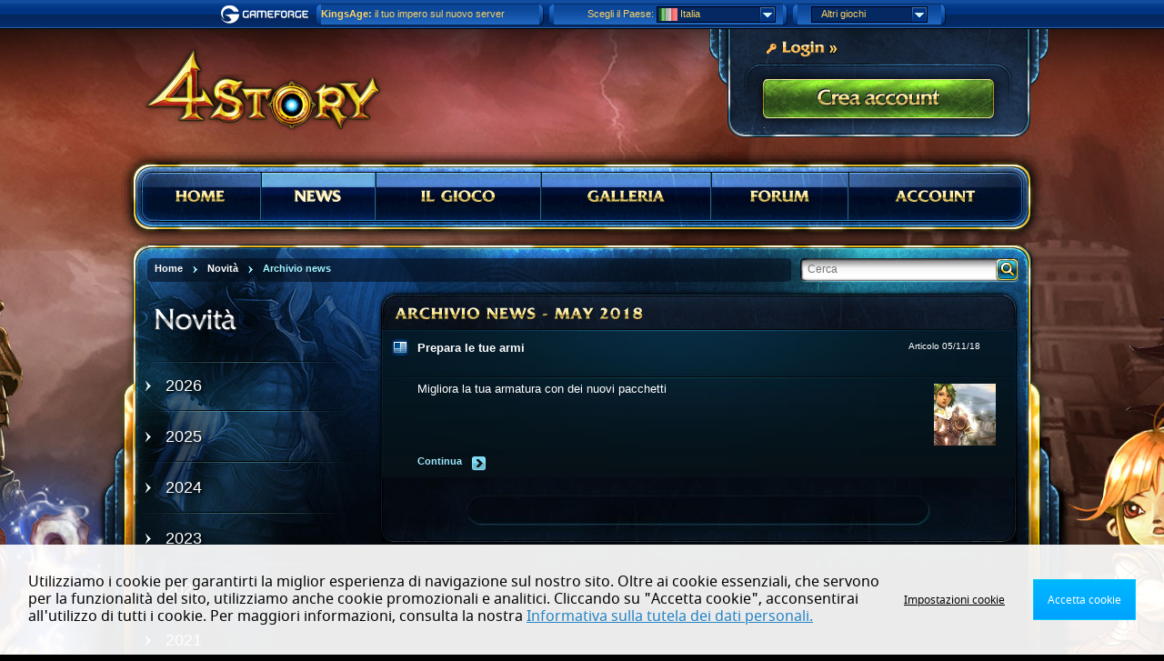

--- FILE ---
content_type: text/html; charset=utf-8
request_url: https://it.4story.gameforge.com/news/archive/2018-05
body_size: 17113
content:
<!DOCTYPE html PUBLIC "-//W3C//DTD XHTML 1.0 Strict//EN"
   "http://www.w3.org/TR/xhtml1/DTD/xhtml1-strict.dtd">
<html xmlns="http://www.w3.org/1999/xhtml" xmlns:fb="http://www.facebook.com/2008/fbml">
    <head>
        <script
    type="text/javascript"
    id="pixelzirkus"
    src="https://pixelzirkus.gameforge.com/static/js/pz.js"
    data-cookieconsent="ignore"
    data-default-product="4story"
    data-default-language="it"
    data-default-server-id="1">
</script>        <script
    type="application/javascript"
    src="https://consent.gameforge.com/cookiebanner.js"
    id="cookiebanner"
    data-blocking-mode="none"
    data-env="live"
    data-project-id="a62fcc7f-9eea-4dc3-9a2c-526e948db9e3"
    data-consent-cookie-domain="gameforge.com"
    data-locale="it-IT">
</script>        <!-- Google Tag Manager dataLayer -->
<script type="text/javascript" data-cookieconsent="ignore">
    window.dataLayer = window.dataLayer || [];
    dataLayer.push({
        'pageCountry': 'IT',
        'pageLanguage': 'it',
        'gameName': '4story',
        'pageArea': 'landing page',
        'pagePlacement': 'browser',
        'gfsID': '',
        'KID': '',
        'pageEnvironment': 'live',
        'mhash': '',
        'visitorLoginState': 'false',
    });
</script>

<!-- Google Optimize Hide Snippet (Anti Flicker) -->
<style>.async-hide { opacity: 0 !important}</style>
<script data-cookieconsent="ignore">
    (function(a,s,y,n,c,h,i,d,e){s.className+=' '+y; h.end=i=function(){s.className=s.className.replace(RegExp(' ?'+y),'')}; (a[n]=a[n]||[]).hide=h;setTimeout(function(){i();h.end=null},c);})(window,document.documentElement,'async-hide','dataLayer',2000,{'GTM-THNP3BQ':true});
</script>

<!-- Google Tag Manager -->
<script data-cookieconsent="ignore">
    (function(w,d,s,l,i){w[l]=w[l]||[];w[l].push({'gtm.start': new Date().getTime(),event:'gtm.js'});var f=d.getElementsByTagName(s)[0],j=d.createElement(s),dl=l!='dataLayer'?'&l='+l:'';j.async=true;j.src='https://www.googletagmanager.com/gtm.js?id='+i+dl;f.parentNode.insertBefore(j,f); })(window,document,'script','dataLayer','GTM-THNP3BQ');
</script>        <meta http-equiv="X-UA-Compatible" content="IE=edge,chrome=1" />
        <meta http-equiv="Content-Type" content="text/html;charset=utf-8" />

        <title>May 2018 - Archivio news | 4Story</title>

        <meta name="Author" content="Gameforge 4D GmbH" />
        <meta name="keywords" content="MMOG,Gameforge,Hero,Game,4Story" />
        <meta name="DC.title" content="4Story - Three Kingsdoms &amp; One Hero" />
        <meta name="DC.publisher" content="Gameforge 4D" />

        <meta name="content-type" content="text/html; charset=utf-8"/>
	<meta name="robots" content="all"/>
	<meta name="title" content="May 2018"/>
	<meta name="description" content=""/>
	<meta name="keywords" content=""/>
	<meta name="language" content="it"/>
        <link rel="alternate" type="application/rss+xml" title="Feed Rss di 4Story" href="https://it.4story.gameforge.com:443/news/rss" />
        <link rel="shortcut icon" type="image/x-icon" href="/favicon.ico" />

        <link rel="stylesheet" type="text/css" href="//gf1.geo.gfsrv.net/cdn68/1d3e028fae846350689504377298d3.css" media="all"/>
<link rel="stylesheet" type="text/css" href="//gf1.geo.gfsrv.net/cdn07/df457a67c2e20390a1b4161a664a6a.css" media="all"/>
<link rel="stylesheet" type="text/css" href="//gf2.geo.gfsrv.net/cdndd/d34372b64312a7a6c8554ac2c068d5.css" media="all"/>
<link rel="stylesheet" type="text/css" href="//gf2.geo.gfsrv.net/cdnd8/bf6b74bcdfd295d3d0ec248d1af765.css" media="screen"/>
<link rel="stylesheet" type="text/css" href="//gf1.geo.gfsrv.net/cdn67/b2c37acf5efe3871561c31bbaf671a.css" media="screen"/>
<!--[if IE 6]><link rel="stylesheet" type="text/css" href="//gf2.geo.gfsrv.net/cdn71/30b86360bd382c8df28d41bcf5a366.css" media="screen"/><![endif]-->
<!--[if IE 7]><link rel="stylesheet" type="text/css" href="//gf2.geo.gfsrv.net/cdnad/194109a3d593919f7f9545ead99bcc.css" media="screen"/><![endif]-->
<!--[if IE 8]><link rel="stylesheet" type="text/css" href="//gf2.geo.gfsrv.net/cdn4d/8123e39f0e1acbecf07b86754a7048.css" media="screen"/><![endif]-->
        <!--[if IE]>
            <style type="text/css" media="all" />
                .ie_rounded { behavior: url(//gf2.geo.gfsrv.net/cdna2/19e20e2678b66b24b9067a2e228a8d.htc); -pie-poll:false; }
            </style>
        <![endif]-->

        
        <script type="text/javascript" data-cookieconsent="ignore" src="//gf1.geo.gfsrv.net/cdn35/76a6e73c9dccdbbc4a2cf8ff544ad7.js" ></script>
<script type="text/javascript" data-cookieconsent="ignore" src="//gf1.geo.gfsrv.net/cdnf9/98e0c98b2eb60fa20b8ff168d7e117.js" ></script>
<script type="text/javascript" data-cookieconsent="ignore" src="//gf3.geo.gfsrv.net/cdn8b/c36a08c46719377528d962966ce37c.js" ></script>
<!--[if lt IE 9]><script type="text/javascript" data-cookieconsent="ignore" src="//gf3.geo.gfsrv.net/cdne5/0a887f4c3c7b3831386e52fbd347a9.js" ></script><![endif]-->
<script type="text/javascript" data-cookieconsent="ignore" src="//gf1.geo.gfsrv.net/cdn60/4f777b0837d2d7b94c2080575dd890.js" ></script>
<script type="text/javascript" data-cookieconsent="ignore" src="//gf1.geo.gfsrv.net/cdn34/372e2c11c72bb6d3b85388420c5388.js" ></script>
<script type="text/javascript" data-cookieconsent="ignore" src="//gf2.geo.gfsrv.net/cdn45/58baefe235d0039dde576dd4b64bcb.js" ></script>
<script type="text/javascript" data-cookieconsent="ignore" src="//gf1.geo.gfsrv.net/cdnc7/c6856ff263bc4a685713a48215cd89.js" ></script>
<script type="text/javascript" data-cookieconsent="ignore" src="//gf1.geo.gfsrv.net/cdn04/d3272ecd61bdb56349e102990e2c70.js" ></script>
<script type="text/javascript" data-cookieconsent="ignore" src="//gf3.geo.gfsrv.net/cdn56/6b5c67dac67cfc0f3a4b028cd5951a.js" ></script>
<script type="text/javascript" data-cookieconsent="ignore" src="//gf1.geo.gfsrv.net/cdn09/78a66946376cadcb7b7fd5d8c2f465.js" ></script>
<script type="text/javascript" data-cookieconsent="ignore" src="//gf1.geo.gfsrv.net/cdn01/71aba225db176384fd8dd2375f253a.js" ></script>
<script type="text/javascript" data-cookieconsent="ignore" src="//gf1.geo.gfsrv.net/cdnc4/dff68594e0fdb05b48aac9a90c0a19.js" ></script>
<script type="text/javascript" data-cookieconsent="ignore" src="//gf1.geo.gfsrv.net/cdn9d/bc70c1816d9855e959eabbd897eec9.js" ></script>
<script type="text/javascript" data-cookieconsent="ignore" src="//gf2.geo.gfsrv.net/cdna2/6f852c42ac399658d6b7750721a817.js" ></script>
<script type="text/javascript" data-cookieconsent="ignore" src="//gf1.geo.gfsrv.net/cdnf1/643f5fbf5f6697de4b409f5a4a3497.js" ></script>

        <!-- set the base_path last so we can (hopefully) avoid CSS errors -->
                <base href="https://it.4story.gameforge.com:443/" />
        
        <noscript>
            <style type="text/css">
                /* no js - show text hidden for cufon */
                #nav_main a, h1, h2, h3, .cBoxBody ul, #account_handle *, .mediaBox span, .channel, .pageButton { visibility: visible; }
            </style>
        </noscript>
    </head>

    <body class="home" style="background-color: #000000">
        <!-- Google Tag Manager (noscript) -->
<noscript><iframe
    src="https://www.googletagmanager.com/ns.html?id=GTM-THNP3BQ" height="0" width="0"
    style="display:none;visibility:hidden">
</iframe></noscript>        <div id="outerShell" >
            <div id="innerShell">
                <div id="nav_main"><ul class="nav"><li class='first'><a class='' href='http://it.4story.gameforge.com/main''>HOME</a></li><li class=' current active'><a class='' href='http://it.4story.gameforge.com/news/archive''>NEWS</a></li><li class=''><a class='' href='http://it.4story.gameforge.com/game/guide/28''>IL GIOCO</a><ul><li><a href='http://it.4story.gameforge.com/game/guide/28'  class=''>Inizio del gioco</a></li><li><a href='http://it.4story.gameforge.com/game/play'  class='navHighlight'>Gioca adesso!</a></li><li><a href='http://it.4story.gameforge.com/search'  class='navHighlight'>Banca dati</a></li><li><a href='http://it.4story.gameforge.com/game/guide/3'  class=''>Caratteristiche</a></li><li><a href='http://it.4story.gameforge.com/game/guide/20'  class=''>Regole di base</a></li><li><a href='http://it.4story.gameforge.com/game/guide/26'  class=''>Gioco avanzato</a></li><li><a href='http://it.4story.gameforge.com/ranking/browse'  class=''>Classifica</a></li><li><a href='http://it.4story.gameforge.com/skills/planner'  class=''>Pianificatore abilità</a></li><li><a href='http://it.4story.gameforge.com/game/guide/55'  class=''>Regole</a></li></ul></li><li class=''><a class='' href='http://it.4story.gameforge.com/media/start''>GALLERIA</a><ul><li><a href='http://it.4story.gameforge.com/media/browse/screenshots'  class=''>Screenshot</a></li><li><a href='http://it.4story.gameforge.com/media/videos'  class=''>Video</a></li><li><a href='http://it.4story.gameforge.com/media/browse/wallpapers'  class=''>Wallpaper</a></li><li><a href='http://it.4story.gameforge.com/media/browse/artwork'  class=''>Artwork</a></li></ul></li><li class=''><a class='' href='https://forum.4story.gameforge.com/forum/' target='_blank''>FORUM</a></li><li class='last'><a class='' href='http://it.4story.gameforge.com/account/index''>ACCOUNT</a><ul><li><a href='https://4story.support.gameforge.com/it' target="_blank" class=''>Supporto</a></li><li><a href='https://billing.gameforge.com/' target="_blank" class=''>Supporto payment</a></li><li><a href='http://it.4story.gameforge.com/account/purchase_currency/load'  class=''>Carica Pietre lunari</a></li><li><a href='http://it.4story.gameforge.com/account/purchase_currency/load/'  class=''>Riscuoti il coupon</a></li></ul></li></ul>
            <a href='https://it.4story.gameforge.com:443/' class='homelink country_it'>
            <span class='hlA'>4Story</span>
            <span class='hlB'>Home</span></a></div>
                <div id="content" class="clerasil bgPic1 mainAreaNews">

                    <div class="contentLeft"></div>
                    <div class="contentRight"></div>

                    <div class="pageregionBefore">
                                            <form action="https://it.4story.gameforge.com:443/search/find/news" method="get" id="search">
						<div><input type="submit" class="searchButton" value="Cerca" /><input type="text" name="query" value="" class="searchTerm" data-placeholder="Cerca" /></div>
					</form>                                                                        					<div id="nav_path" class="ie_rounded">
                        <ul class="nav">
                                                                            <li><a href="https://it.4story.gameforge.com:443/"><span>Home</span></a></li>
                                                    <li><a href="https://it.4story.gameforge.com:443/news"><span>Novità</span></a></li>
                                                <li class='current'><a href='https://it.4story.gameforge.com:443/news/archive/2018-05'><span>Archivio news</span></a></li>                        </ul>
					</div>
                    </div>

                    				<div id="content_main">
                <!-- sub-layout: start -->
                                    <div class="news ie_rounded">
						<div class="news_head ie_rounded">
							<h2>ARCHIVIO NEWS - MAY 2018</h2>
						</div>
                                                                        <div class="news_item news_odd">
                            <div class="news_title">
                                <h2 class="news_cat_3"><a href="https://it.4story.gameforge.com:443/news/display/899/prepara-le-tue-armi">Prepara le tue armi</a></h2>
                                <p class="news_cat">Articolo 05/11/18</p>
                            </div>
                            <div class="news_body">
                                <div>
									<img src="//gf2.geo.gfsrv.net/cdnd5/4afe20c2f6f0de99fe4135fe855385.jpg" alt="" class="alignLeft" />                                    <p>Migliora la tua armatura con dei nuovi pacchetti</p>
                                    <a href="https://it.4story.gameforge.com:443/news/display/899/prepara-le-tue-armi" class="news_more">Continua</a>
                                </div>
                            </div>
                        </div>
                        
                            <div id="pager">
        </div>                    </div>                <!-- sub-layout: end -->
				</div>

                				<div id="content_related">
					<h2>Sottomenù</h2>
					<div id="nav_macro">
						<div class="channel">Novità</div>
						<ul class="nav">
                                                    							<li><a href="https://it.4story.gameforge.com:443/news/archive/2026-01"><span>2026</span></a></li>
                                                                                							<li><a href="https://it.4story.gameforge.com:443/news/archive/2025-12"><span>2025</span></a></li>
                                                                                							<li><a href="https://it.4story.gameforge.com:443/news/archive/2024-12"><span>2024</span></a></li>
                                                                                							<li><a href="https://it.4story.gameforge.com:443/news/archive/2023-12"><span>2023</span></a></li>
                                                                                							<li><a href="https://it.4story.gameforge.com:443/news/archive/2022-12"><span>2022</span></a></li>
                                                                                							<li><a href="https://it.4story.gameforge.com:443/news/archive/2021-12"><span>2021</span></a></li>
                                                                                							<li><a href="https://it.4story.gameforge.com:443/news/archive/2020-12"><span>2020</span></a></li>
                                                                                							<li><a href="https://it.4story.gameforge.com:443/news/archive/2019-12"><span>2019</span></a></li>
                                                                                							<li class="current"><a href="https://it.4story.gameforge.com:443/news/archive/2018-12"><span>2018</span></a>
								<ul>
                                									<li><a href="https://it.4story.gameforge.com:443/news/archive/2018-12"><span>December</span></a></li>
                                									<li><a href="https://it.4story.gameforge.com:443/news/archive/2018-11"><span>November</span></a></li>
                                									<li><a href="https://it.4story.gameforge.com:443/news/archive/2018-10"><span>October</span></a></li>
                                									<li><a href="https://it.4story.gameforge.com:443/news/archive/2018-09"><span>September</span></a></li>
                                									<li><a href="https://it.4story.gameforge.com:443/news/archive/2018-08"><span>August</span></a></li>
                                									<li><a href="https://it.4story.gameforge.com:443/news/archive/2018-07"><span>July</span></a></li>
                                									<li><a href="https://it.4story.gameforge.com:443/news/archive/2018-06"><span>June</span></a></li>
                                									<li class="current"><a href="https://it.4story.gameforge.com:443/news/archive/2018-05"><span>May</span></a></li>
                                									<li><a href="https://it.4story.gameforge.com:443/news/archive/2018-04"><span>April</span></a></li>
                                									<li><a href="https://it.4story.gameforge.com:443/news/archive/2018-03"><span>March</span></a></li>
                                									<li><a href="https://it.4story.gameforge.com:443/news/archive/2018-02"><span>February</span></a></li>
                                									<li><a href="https://it.4story.gameforge.com:443/news/archive/2018-01"><span>January</span></a></li>
                                                                </ul>
                            </li>
                                                                                							<li><a href="https://it.4story.gameforge.com:443/news/archive/2017-12"><span>2017</span></a></li>
                                                                                							<li><a href="https://it.4story.gameforge.com:443/news/archive/2016-12"><span>2016</span></a></li>
                                                                                							<li><a href="https://it.4story.gameforge.com:443/news/archive/2015-12"><span>2015</span></a></li>
                                                                                							<li><a href="https://it.4story.gameforge.com:443/news/archive/2014-12"><span>2014</span></a></li>
                                                                                							<li><a href="https://it.4story.gameforge.com:443/news/archive/2013-12"><span>2013</span></a></li>
                                                                                							<li><a href="https://it.4story.gameforge.com:443/news/archive/2012-12"><span>2012</span></a></li>
                                                                                							<li><a href="https://it.4story.gameforge.com:443/news/archive/2011-12"><span>2011</span></a></li>
                                                    						</ul>
					</div>
				</div>
                </div>

                        <div id="account" class="offline">
    <div class="accSection">
        <a href="https://it.4story.gameforge.com:443/user/login/noJavascript" class="loginLink">Login</a> <br />
        <span class="regLink"><a href="" class="registerLink">Crea account</a>.</span>
    </div>
</div>

<div id="login" class="showLogin news">
    <div class="ltNav"> 
        <div class="loginTab ltActive" rel="loginArea"> 
            <a class="ltTitle" href="">Login</a> 
            <span class="ltSubline">Sei già registrato?</span> 
        </div> 
        <div class="loginTab regTab" rel="regArea"> 
            <a class="ltTitle" href="">Registrati</a> 
            <span class="ltSubline">Non hai ancora un account?</span> 
        </div> 
    </div> 

    <div class="ltContent" id="loginArea">
                <form action="https://it.4story.gameforge.com:443/user/login?referrer=news/archive/2018-05" method="post" class="validate" id="loginForm" enctype="multipart/form-data" accept-charset="utf-8">
            <div class="ltSection"> 
                <input type="hidden" name="action" value="login" /> 
                <label for="username" label-text="E-mail">E-mail:</label> 
                <input type="text" name="username" id="username" class="required" tabindex="1" title="Nome utente non valido." maxlength="128" value="" /> 

                <label for="pass" label-text="Password">Password:</label> 
                <input type="password" name="password" id="pass" class="required" tabindex="2" title="Password non valida." maxlength="18" autocomplete="off" />

                <p>Con il login accetto le <a href="http://agbserver.gameforge.com/itIT-Terms-4Story.html" target="_blank">CGC</a></p> 
            </div>
            
                        
            <div class="ltSection ltErrors"> 
                <div></div> 
            </div> 
            <div class="ltSection"> 
                <p class="lost_password"><a href="https://it.4story.gameforge.com:443/user/lostpassword">Password dimenticata</a></p>

                <input type="submit" class="submit" value="LOGIN" tabindex="3" /> 
                
                            </div>
        </form>
            </div>				
    <div class="ltContent" id="regArea"> 
        <form action="https://it.4story.gameforge.com:443/user/register/news/archive" method="post" class="validate" enctype="multipart/form-data" accept-charset="utf-8" id="regForm"> 
            <div class="ltSection"> 
                <p><strong>Registrati in modo semplice e gratuito.</strong></p>

                <p>Inserisci l'indirizzo e-mail e la password.</p>
                <p>Requisiti password: si devono utilizzare tra i 10 e i 18 caratteri, di cui almeno una lettera maiuscola, una minuscola e un numero. Non sono ammessi i caratteri speciali.</p>
                <br /> 

                <label for="rusername" label-text="Indirizzo e-mail">Indirizzo e-mail</label>
                <input type="text" name="rusername" id="rusername" class="required email" title="L'indirizzo e-mail non è valido." tabindex="4" maxlength="50" value="" />
                
                <label for="newpass">Nuova password:</label>
                <input type="password" name="newpass" id="newpass" class="ie_rounded required" autocomplete="off" />

                <label for="newpass_confirm">Ripeti password:</label>
                <input type="password" name="newpass_confirm" id="newpass_confirm" class="ie_rounded required" autocomplete="off" />
                
                <p>Nel gioco si applicano le nostre <a href="http://agbserver.gameforge.com/itIT-Terms-4Story.html" target="_blank">CGC</a> e la nostra <a href="http://agbserver.gameforge.com/itIT-Privacy-4Story.html" target="_blank">Dichiarazione sulla tutela della privacy</a>.</p>
                
                                
            </div>
            
                        <div class="ltSection ltErrors"> 
                <div></div>
            </div> 
            <div class="ltSection"> 
                <input type="submit" class="submit" value="REGISTRATI" tabindex="5" /> 
                            </div> 
        </form> 
    </div> 
</div>            </div>

            		<div id="footer">
			<div class="footer_inner">

				<h2>Riepilogo</h2>

				<div class="footer_left">
					<div>
						<h3>Il gioco</h3>
						<ul>
                        							<li><a href="https://it.4story.gameforge.com:443/game/guide/28">Inizio del gioco</a></li>
                        							<li><a href="https://it.4story.gameforge.com:443/game/play"><strong>Gioca adesso!</strong></a></li>
                        							<li><a href="https://it.4story.gameforge.com:443/search"><strong>Banca dati</strong></a></li>
                        							<li><a href="https://it.4story.gameforge.com:443/game/guide/3">Caratteristiche</a></li>
                        							<li><a href="https://it.4story.gameforge.com:443/game/guide/20">Regole di base</a></li>
                        							<li><a href="https://it.4story.gameforge.com:443/game/guide/26">Gioco avanzato</a></li>
                        							<li><a href="https://it.4story.gameforge.com:443/ranking/browse">Classifica</a></li>
                        							<li><a href="https://it.4story.gameforge.com:443/skills/planner">Pianificatore abilità</a></li>
                        							<li><a href="https://it.4story.gameforge.com:443/game/guide/55">Regole</a></li>
                        							<li><a href="https://it.4story.gameforge.com:443/character/details"></a></li>
                        						</ul>
					</div>
					<div>
						<h3>Novità</h3>
						<ul>
                            							<li><a href="https://it.4story.gameforge.com:443/news/display/2957/happy-hour-170-la-benedizione-delle-pietre-luna">Happy Hour (+170%) - La benedizione&hellip;</a></li>
                            							<li><a href="https://it.4story.gameforge.com:443/news/display/2960/benedizione-di-leya-evento-dellupgrade-300">Benedizione di Leya: evento&hellip;</a></li>
                            							<li><a href="https://it.4story.gameforge.com:443/news/display/2958/shop-sconti-imperdibili">Shop: sconti imperdibili!</a></li>
                            							<li><a href="https://it.4story.gameforge.com:443/news/display/2959/shop-nuove-offerte">Shop: nuove offerte</a></li>
                            							<li><a href="https://it.4story.gameforge.com:443/news/display/2956/shop-nuove-offerte">Shop: nuove offerte</a></li>
                            						</ul>
					</div>
					<div>
						<h3>Informazioni legali</h3>
						<ul>
							<li><a href="http://agbserver.gameforge.com/itIT-Terms-4Story.html" target="_blank">CGC</a></li>
							<li><a href="http://agbserver.gameforge.com/itIT-Imprint-4Story.html" target="_blank">Note legali</a></li>
							<li><a href="http://agbserver.gameforge.com/itIT-Privacy-4Story.html" target="_blank">Dichiarazione sulla tutela della privacy</a></li>
						</ul>
					</div>
					<div>
						<h3>Reti sociali</h3>
						<ul>
                            							<li><a href="http://facebook.com/4Story" class="facebook" target="_blank">Facebook</a></li>
						</ul>
					</div>
				</div>

				<div class="footer_right">
					<div><a href="https://it.4story.gameforge.com:443/news/archive/2018-05#outerShell" class="top">Torna in alto</a></div>
					<div><a href="https://it.gameforge.com/" target="_blank"><img src="//gf3.geo.gfsrv.net/cdn84/0aadc758a4498e33a8d89b0b0dde00.png" alt="GAMEFORGE4D" /></a></div>
					<div class="legal_logos">
                    	<a href="https://www.pegi.info/" target="_blank">
                                                            <img src="//gf1.geo.gfsrv.net/cdn08/9f2e481bc1ba6d3c5dd3af69d02bfc.png" alt="PEGI 12" />
                                                    </a>
                                                    <a href="https://corporate.gameforge.com/lp/safeplay/2134d9294ec02455/" target="_blank">
                                                    <img src="//gf1.geo.gfsrv.net/cdnf2/e33da11dfe7f3e0c511125dbdd95ee.png" alt="GF SafePlay" />
                        </a>
                    	<a href="https://usk.de/" target="_blank">
                        	<img src="//gf1.geo.gfsrv.net/cdn02/8140256b7fb9dc7b4e165da2daee5f.gif" alt="USK ab 12" />
                        </a>
                    </div>
				</div>

				<p class="copyright">
                    © 2008 Zemi Interactive Co., Ltd. Pubblicato da Gameforge 4D GmbH. Tutti i diritti riservati. I diritti su tutti i marchi registrati appartengono ai legittimi proprietari.                    <span>4.12.11</span>
                </p>
			</div>
		</div>
            <div id="shade"></div>
        </div>

        
                    <script type="text/javascript" data-cookieconsent="ignore" src="//gf2.geo.gfsrv.net/cdn7e/47005ed153f788718c10e97da829b3.js" ></script>
<script type="text/javascript" data-cookieconsent="ignore" src="//gf1.geo.gfsrv.net/cdnfe/ba7c6b8acb7cd764758668999c790d.js" ></script>
        
        <script type="text/javascript" data-cookieconsent="ignore">
            var cufonFallback = false;
            var contribute = false;
            var max_game_level = 140;
        </script>

        <script type="text/javascript" data-cookieconsent="ignore" src="//gf1.geo.gfsrv.net/cdnca/f9fbe650f1470bfe8537eef9fe51ab.js" ></script>

        <script type="text/javascript" data-cookieconsent="ignore">
            $(document).ready(function(){
                Cufon.now();

                            });
        </script>

        <script type="text/javascript" data-cookieconsent="ignore">
    setPixel({
        "location": "VISIT",
        "replacement_kid": ""
    });
</script>
        
<!-- #MMO:NETBAR# -->
<div id="pagefoldtarget"></div>
<script type="text/javascript" data-cookieconsent="ignore">
    var mmoCSS = ' body {margin:0; padding:0;} div.openX_interstitial div.openX_int_closeButton a { text-indent:-4000px; float:right; height:23px; width:23px; display:block; background:transparent url(//gf2.geo.gfsrv.net/cdn14/7618d1159940178a2e53a8be22710a.png) repeat-x; } #mmonetbar { background:transparent url(//gf2.geo.gfsrv.net/cdn10/2d40928b486ee1ece704628d8c9e20.bg) repeat-x; font:normal 11px Tahoma, Arial, Helvetica, sans-serif; height:32px; left:0; padding:0; position:absolute; text-align:center; top:0; width:100%; z-index:3000; } #mmonetbar #mmoContent { height:32px; margin:0 auto; width:1024px; position: relative; } #mmonetbar .mmosmallbar {width:585px !important;} #mmonetbar .mmosmallbar div.mmoBoxMiddle { width: 290px; } #mmonetbar .mmonewsout {width:800px !important;} #mmonetbar .mmouseronlineout {width:768px !important;} #mmonetbar .mmolangout {width:380px !important;} #mmonetbar .mmolangout .mmoGame { width: 265px; } #mmonetbar #mmoContent.mmoingame { width: 533px; } #mmonetbar #mmoContent.mmoingame .mmoGame { width: auto; } #mmonetbar a, #mmoNetbarSubmenu a { color:#666; font:normal 11px Tahoma, Arial, Helvetica, sans-serif; outline: none; text-decoration:none; white-space:nowrap; } #mmonetbar select { background-color:#042861 !important; border:1px solid #00011a !important; color:#fcd263 !important; font:normal 11px Verdana, Arial, Helvetica, sans-serif; height:18px; margin-top:3px; width:100px; } #mmonetbar .mmoGames select {width:80px;} #mmonetbar option { background-color:#042861 !important; color:#fcd263 !important; } #mmonetbar option:hover { background-color:#00011a !important; } #mmonetbar select#mmoCountry {width:120px;} #mmonetbar .mmoSelectbox { background-color:#042861; float:left; margin:3px 0 0 3px; position:relative; } * html #mmonetbar .mmoSelectbox {position:static;} *+html #mmonetbar .mmoSelectbox {position:static;} #mmonetbar #mmoOneGame {cursor:default; height:14px; margin-top:3px; padding-left:5px; width:80px;} #mmonetbar .label {float:left; font-weight:bold; margin-right:4px; overflow:hidden !important;} #mmonetbar #mmoUsers .label {font-size:10px;} #mmonetbar .mmoBoxLeft, #mmonetbar .mmoBoxRight { background:transparent url(//gf2.geo.gfsrv.net/cdna1/24c9a6c60ffe7e0a60cc6ed55bdf6f.sprites) no-repeat -109px -4px; float:left; width:5px; height:24px; } #mmonetbar .mmoBoxRight {background-position:-126px -4px;} #mmonetbar .mmoBoxMiddle { background:transparent url(//gf2.geo.gfsrv.net/cdn10/2d40928b486ee1ece704628d8c9e20.bg) repeat-x 0 -36px; color:#fcd263 !important; float:left; height:24px; line-height:22px; text-align:left; white-space:nowrap; position: relative; z-index: 10000; } #mmonetbar #mmoGames, #mmonetbar #mmoLangs {margin:0px 4px 0 0;} #mmonetbar #mmoNews, #mmonetbar #mmoUsers, #mmonetbar #mmoGame, #mmonetbar .nojsGame {margin:4px 4px 0 0;} #mmonetbar #mmoLogo { background:transparent url(//gf2.geo.gfsrv.net/cdna1/24c9a6c60ffe7e0a60cc6ed55bdf6f.sprites) no-repeat top left; float:left; display:block; height:32px; width:108px; text-indent: -9999px; position: relative; z-index: 1 } #mmonetbar #mmoNews {float:left; width:252px;} #mmonetbar #mmoNews #mmoNewsContent {text-align:left; width:200px;} #mmonetbar #mmoNews #mmoNewsticker {overflow:hidden; width:240px;} #mmonetbar #mmoNews #mmoNewsticker ul { margin: 0; padding: 0; list-style: none; } #mmonetbar #mmoNews #mmoNewsticker ul li { font:normal 11px/22px Tahoma, Arial, Helvetica, sans-serif !important; color:#fcd263 !important; padding: 0; margin: 0; background: none; display: none; } #mmonetbar #mmoNews #mmoNewsticker ul li.mmoTickShow { display: block; } #mmonetbar #mmoNews #mmoNewsticker ul li a img {border:0;} #mmonetbar #mmoNews #mmoNewsticker ul li a {color:#fcd263 !important;display:block;height:24px;line-height:23px;} #mmonetbar #mmoNews #mmoNewsticker ul li a:hover {text-decoration:underline;} #mmonetbar #mmoUsers {float:left; width:178px;} #mmonetbar #mmoUsers .mmoBoxLeft {width:17px;} #mmonetbar #mmoUsers .mmoBoxMiddle {padding-left:3px; width:150px;} #mmonetbar .mmoGame {display:none; float:left; width:432px;} #mmonetbar .mmoGame #mmoGames {float:left; width:206px;} #mmonetbar .mmoGame #mmoLangs {float:left; margin:0; width:252px;} #mmonetbar .mmoGame label { color:#fcd263 !important; float:left; font-weight:400 !important; line-height:22px; margin:0px; text-align:right !important; width:110px; font-size: 11px !important; } #mmonetbar .nojsGame {display:block; width:470px;} #mmonetbar .nojsGame .mmoBoxMiddle {width:450px;} #mmonetbar .nojsGame .mmoSelectbox {margin:0px 0 0 3px;} *+html #mmonetbar .nojsGame .mmoSelectbox {margin:2px 0 0 3px;} * html #mmonetbar .nojsGame .mmoSelectbox {margin:2px 0 0 3px;} #mmonetbar .nojsGame .mmoGameBtn { background:transparent url(//gf2.geo.gfsrv.net/cdna1/24c9a6c60ffe7e0a60cc6ed55bdf6f.sprites) no-repeat -162px -7px; border:none; cursor:pointer; float:left; height:18px; margin:3px 0 0 7px; padding:0; width:18px; } #mmonetbar .mmoSelectArea { border:1px solid #00011a; color:#fcd263 !important; display:block !important; float:none; font-weight:400 !important; font-size:11px; height:16px; line-height:13px; -moz-box-sizing: content-box; overflow:hidden !important; width:90px; } #mmonetbar #mmoLangSelect .mmoSelectArea {width:129px;} #mmonetbar #mmoLangSelect .mmoOptionsDivVisible {min-width:129px;} #mmonetbar .mmoSelectArea .mmoSelectButton { background: url(//gf2.geo.gfsrv.net/cdna1/24c9a6c60ffe7e0a60cc6ed55bdf6f.sprites) no-repeat -141px -8px; float:right; width:17px; height:16px; } #mmonetbar .mmoSelectText {cursor:pointer; float:left; overflow:hidden; padding:1px 2px; width:68px;} #mmonetbar #mmoLangSelect .mmoSelectText {width:107px;} #mmonetbar #mmoOneLang {cursor:default; height:14px;} #mmonetbar div.mmoOneLang { background: none; } #mmonetbar div.mmoOneLang #mmoOneLang { border: none; padding: 2px 3px; } #mmonetbar .mmoOptionsDivInvisible, #mmonetbar .mmoOptionsDivVisible { background-color: #042861 !important; border: 1px solid #00011a; position: absolute; min-width:90px; z-index: 3100; } * html #mmonetbar .mmoOptionsDivVisible .highlight {background-color:#00011a !important} #mmonetbar .mmoOptionsDivInvisible {display: none;} #mmonetbar .mmoOptionsDivVisible ul { border:0; font:normal 11px Tahoma, Arial, Helvetica, sans-serif; list-style: none; margin:0; padding:2px; overflow:auto; overflow-x:hidden; } #mmonetbar #mmoLangs .mmoOptionsDivVisible ul {min-width:125px;} #mmonetbar .mmoOptionsDivVisible ul li { background-color: #042861; height:14px; padding:2px 0; } #mmonetbar .mmoOptionsDivVisible a { color: #fcd263 !important; display: block; font-weight:400 !important; height:16px !important; min-width:80px; text-decoration: none; white-space:nowrap; width:100%; } #mmonetbar #mmoContent .mmoLangList a {min-width:102px;} #mmonetbar .mmoOptionsDivVisible li:hover {background-color: #00011a;} #mmonetbar .mmoOptionsDivVisible li a:hover {color: #fcd263 !important;} #mmonetbar .mmoOptionsDivVisible li.mmoActive {background-color: #00011a !important;} #mmonetbar .mmoOptionsDivVisible li.mmoActive a {color: #fcd263 !important;} #mmonetbar .mmoOptionsDivVisible ul.mmoListHeight {height:240px} #mmonetbar .mmoOptionsDivVisible ul.mmoLangList.mmoListHeight li {padding-right:15px !important; width:100%;} #mmonetbar #mmoGameSelect ul.mmoListHeight a {min-width:85px;} #mmonetbar #mmoLangSelect ul.mmoListHeight a {min-width:105px;} #mmonetbar #mmoFocus {position:absolute;left:-2000px;top:-2000px;} #mmonetbar #mmoLangs .mmoSelectText span, #mmonetbar #mmoLangs .mmoflag { background: transparent url(//gf3.geo.gfsrv.net/cdn28/71fe874d78b03e38e06a3b471f6224.png) no-repeat; height:14px !important; padding-left:23px; } .mmo_AE {background-position:left 0px !important} .mmo_AR {background-position:left -14px !important} .mmo_BE {background-position:left -28px !important} .mmo_BG {background-position:left -42px !important} .mmo_BR {background-position:left -56px !important} .mmo_BY {background-position:left -70px !important} .mmo_CA {background-position:left -84px !important} .mmo_CH {background-position:left -98px !important} .mmo_CL {background-position:left -112px !important} .mmo_CN {background-position:left -126px !important} .mmo_CO {background-position:left -140px !important} .mmo_CZ {background-position:left -154px !important} .mmo_DE {background-position:left -168px !important} .mmo_DK {background-position:left -182px !important} .mmo_EE {background-position:left -196px !important} .mmo_EG {background-position:left -210px !important} .mmo_EN {background-position:left -224px !important} .mmo_ES {background-position:left -238px !important} .mmo_EU {background-position:left -252px !important} .mmo_FI {background-position:left -266px !important} .mmo_FR {background-position:left -280px !important} .mmo_GR {background-position:left -294px !important} .mmo_HK {background-position:left -308px !important} .mmo_HR {background-position:left -322px !important} .mmo_HU {background-position:left -336px !important} .mmo_ID {background-position:left -350px !important} .mmo_IL {background-position:left -364px !important} .mmo_IN {background-position:left -378px !important} .mmo_INTL {background-position:left -392px !important} .mmo_IR {background-position:left -406px !important} .mmo_IT {background-position:left -420px !important} .mmo_JP {background-position:left -434px !important} .mmo_KE {background-position:left -448px !important} .mmo_KR {background-position:left -462px !important} .mmo_LT {background-position:left -476px !important} .mmo_LV {background-position:left -490px !important} .mmo_ME {background-position:left -504px !important} .mmo_MK {background-position:left -518px !important} .mmo_MX {background-position:left -532px !important} .mmo_NL {background-position:left -546px !important} .mmo_NO {background-position:left -560px !important} .mmo_PE {background-position:left -574px !important} .mmo_PH {background-position:left -588px !important} .mmo_PK {background-position:left -602px !important} .mmo_PL {background-position:left -616px !important} .mmo_PT {background-position:left -630px !important} .mmo_RO {background-position:left -644px !important} .mmo_RS {background-position:left -658px !important} .mmo_RU {background-position:left -672px !important} .mmo_SE {background-position:left -686px !important} .mmo_SI {background-position:left -700px !important} .mmo_SK {background-position:left -714px !important} .mmo_TH {background-position:left -728px !important} .mmo_TR {background-position:left -742px !important} .mmo_TW {background-position:left -756px !important} .mmo_UA {background-position:left -770px !important} .mmo_UK {background-position:left -784px !important} .mmo_US {background-position:left -798px !important} .mmo_VE {background-position:left -812px !important} .mmo_VN {background-position:left -826px !important} .mmo_YU {background-position:left -840px !important} .mmo_ZA {background-position:left -854px !important} .mmo_WW {background-position:left -392px !important} .mmo_AU {background-position:left -868px !important} div#mmonetbar a:active { top: 0; } div#mmoGamesOverviewPanel { width: 582px; position: absolute; top: 0; right: 0; font: 12px Arial, sans-serif; } div#mmoGamesOverviewPanel h4, div#mmoGamesOverviewPanel h5 { margin: 0; font-size: 12px; font-weight: bold; text-align: left; } div#mmoGamesOverviewPanel a { text-decoration: none; } div#mmoGamesOverviewPanel a img { border: none; } div#mmoGamesOverviewToggle { width: 168px; padding: 4px 0 4px 414px; } div#mmoGamesOverviewToggle h4 { height: 18px; position: relative; background: url(//gf2.geo.gfsrv.net/cdn10/2d40928b486ee1ece704628d8c9e20.bg) repeat-x 0 -36px; top: 0px; padding: 3px 20px; -moz-box-sizing: content-box; } div#mmoGamesOverviewToggle h4 a { display: block; width: 116px; height: 16px; line-height: 14px; text-align: left; font-weight: normal; outline: none; color: #fcd263 !important; font-size: 11px !important; position: relative; border: 1px solid #00011a; padding: 0 0 0 10px; background: #042861; -moz-box-sizing: content-box; } div#mmoGamesOverviewToggle h4 a.gameCountZero { cursor: default; text-align: center; padding: 0; width: 126px; } div#mmoGamesOverviewToggle h4 a span.mmoNbPseudoSelect_icon { display: block; position: absolute; top: 0; right: 0; width: 17px; height: 16px; background: url(//gf2.geo.gfsrv.net/cdna1/24c9a6c60ffe7e0a60cc6ed55bdf6f.sprites) no-repeat -141px -8px; } span.iconTriangle { display: block; position: absolute; top: 5px; right: 10px; width: 0px; border: 5px solid transparent; border-bottom-color: #fcd263; } div#mmoGamesOverviewToggle h4 a.toggleHidden { } div#mmoGamesOverviewToggle h4 a.toggleHidden span.iconTriangle { top: 10px; border: 5px solid transparent; border-top-color: #fcd263; } div#mmoGamesOverviewToggle h4 span.mmoNbBoxEdge { display: block; width: 5px; height: 24px; background: url(//gf2.geo.gfsrv.net/cdna1/24c9a6c60ffe7e0a60cc6ed55bdf6f.sprites) no-repeat -109px -4px; position: absolute; top: 0; } div#mmoGamesOverviewToggle h4 span.mmoNbBoxEdge_left { left: 0; } div#mmoGamesOverviewToggle h4 span.mmoNbBoxEdge_right { right: 0; background-position: -126px -4px; } div#mmoGamesOverviewLists { clear: both; background: #042861; width: 580px; border: 1px solid #00011a; float: left; position: relative; top: 0px; -moz-box-sizing: content-box; } div#mmoGamesOverviewLists h5 { clear: both; width: 544px; margin: 0; padding: 0 18px; height: 27px; line-height: 27px; color: #fcd263; border-bottom: 1px solid #00011a; background: url(//gf2.geo.gfsrv.net/cdn10/2d40928b486ee1ece704628d8c9e20.bg) repeat-x 0 -3px; font-family: inherit; -moz-box-sizing: content-box; } div#mmoGamesOverviewLists h5 a { color: #fcd263; font-weight: bold; line-height: 27px; } #mmoGamesOverviewLists #mmoGamesOverview_featured li { width: auto; } #mmoGamesOverviewLists #mmoGamesOverview_featured span.gameImgTarget { display: block; width: 560px; height: 180px; margin: 0; } #mmoGamesOverviewLists #mmoGamesOverview_featured span.gameName { display: none; } #mmoGamesOverview_featured img { display: block; } div#mmoGamesOverviewLists ul { margin: 0; padding: 5px 5px; list-style: none; width: 570px; float: left; text-align: left; -moz-box-sizing: content-box; } div#mmoGamesOverviewLists ul li { margin: 0; padding: 0; list-style: none; width: 190px; float: left; background: none; } div#mmoGamesOverviewLists ul li a, #mmoNetbarSubmenu .submenu_item a { display: block; padding: 5px; font-weight: bold; line-height: 1; color: #fcd263 !important; font-size: 11px !important; } div#mmoGamesOverviewLists ul li a:focus, div#mmoGamesOverviewLists ul li a:hover, #mmoNetbarSubmenu .submenu_item a:focus, #mmoNetbarSubmenu .submenu_item a:hover { background-color: #00011a; } div#mmoGamesOverviewLists ul li a span.gameImgTarget { display: block; width: 180px; height: 90px; background: none; margin: 0 0 4px 0; } div#mmoGamesOverviewLists ul li a span img { display: block; } #mmoNetbarSubmenu .submenu { background-color: #042861; display: none; position: absolute; z-index: 11111; } div#mmoGamesOverviewLists div#mmoGamesOverviewCountry { width: 20px; height: 14px; position: absolute; top: 6px; right: 12px; background-image: url(//gf3.geo.gfsrv.net/cdn28/71fe874d78b03e38e06a3b471f6224.png); background-repeat: no-repeat; } #mmonetbar div.nojsGame { width: 432px !important; } #mmonetbar div.nojsGame div.mmoBoxMiddle { width: 422px; } #mmonetbar div.nojsGame label { width: 105px; } #pagefoldtarget .nbPF { position: absolute; top: 0; z-index: 999999; text-indent: -9999px; width: 125px; height: 120px; } #pagefoldtarget .nbPFLeft { left: 0px; } #pagefoldtarget .nbPF.nbPFRight { right: 0px; background-position: right 0px } #pagefoldtarget .nbPFDark.nbPFRight { background-image: url(//gf2.geo.gfsrv.net/cdn75/98954a5b65ea8ac2b5472017426515.png); _background-image: url(//gf1.geo.gfsrv.net/cdn9d/ca3b68a0f2fc9b5fd4f4e9acc1aa9f.gif); } #pagefoldtarget .nbPFDark.nbPFLeft { background-image: url(//gf2.geo.gfsrv.net/cdndd/f3329ffdb5f66db6930cd98f547da7.png); _background-image: url(//gf1.geo.gfsrv.net/cdn37/470d765043864d857eb6ffdc30bc4d.gif); } #pagefoldtarget .nbPFLight.nbPFRight { background-image: url(//gf1.geo.gfsrv.net/cdn34/8ae6ba8194f659bc3784e01b457749.png); _background-image: url(//gf2.geo.gfsrv.net/cdn46/2634bb44de90d88b10e3fe8cf940ff.gif); } #pagefoldtarget .nbPFLight.nbPFLeft { background: url(//gf1.geo.gfsrv.net/cdn38/d4718fc349f75778ee051b4cc76824.png) no-repeat; _background-image: url(//gf1.geo.gfsrv.net/cdn01/3dc42ed780058a74a17220804afda1.gif); } #pagefoldtarget .nbPF a{ text-indent: -9999px; display: block; width: 110px; height: 95px; } #pagefoldtarget .nbPF.nbPFRight a{ float:right; } #pagefoldtarget .nbPF.nbPFHover a{ width:358px; height: 320px; } #pagefoldtarget .nbPF.nbPFHover { background-position: left -129px !important; width:400px; height: 400px; } #pagefoldtarget .nbPF.nbPFRight.nbPFHover { background-position: right -129px !important; } ';
    var mmostyle = document.createElement('style');
    if (navigator.appName == "Microsoft Internet Explorer") {
        mmostyle.setAttribute("type", "text/css");
        mmostyle.styleSheet.cssText = mmoCSS;
    } else {
        var mmostyleTxt = document.createTextNode(mmoCSS);
        mmostyle.type = 'text/css';
        mmostyle.appendChild(mmostyleTxt);
    }
    document.getElementsByTagName('head')[0].appendChild(mmostyle);
</script>

<noscript>
    <style type="text/css">

         body {margin:0; padding:0;} #mmonetbar { background:transparent url(//gf2.geo.gfsrv.net/cdn10/2d40928b486ee1ece704628d8c9e20.bg) repeat-x; font:normal 11px Tahoma, Arial, Helvetica, sans-serif; height:32px; left:0; padding:0; position:absolute; text-align:center; top:0; width:100%; z-index:3000; } #mmonetbar #mmoContent { height:32px; margin:0 auto; width:1024px; position: relative; } #mmonetbar #mmoLogo { background:transparent url(//gf2.geo.gfsrv.net/cdna1/24c9a6c60ffe7e0a60cc6ed55bdf6f.sprites) no-repeat top left; float:left; display:block; height:32px; width:108px; text-indent: -9999px; } #mmonetbar #mmoNews, #mmonetbar #mmoGame, #mmonetbar #mmoFocus, #pagefoldtarget { display:none !important; } 
    </style>
</noscript>

<div id="mmoNetbarSubmenu"><div id='submenu_LittleGames' class='submenu' onmouseenter='mmoHoverMenu("LittleGames")' onmouseleave='mmoLeaveMenu("LittleGames")'><div class='submenu_item'><a href='https://gameforge.com/it-IT/littlegames/giochi-per-ragazze/' target='_blank'>Giochi per ragazze</a></div><div class='submenu_item'><a href='https://gameforge.com/it-IT/littlegames/giochi-di-calcio/' target='_blank'>Giochi di calcio</a></div><div class='submenu_item'><a href='https://gameforge.com/it-IT/littlegames/giochi-di-macchine/' target='_blank'>Giochi di Macchine</a></div><div class='submenu_item'><a href='https://gameforge.com/it-IT/littlegames/io-games/' target='_blank'>Giochi .io</a></div><div class='submenu_item'><a href='https://gameforge.com/it-IT/littlegames/giochi-di-guerra/' target='_blank'>Giochi di guerra</a></div><div class='submenu_item'><a href='https://gameforge.com/it-IT/littlegames/giochi-di-cucina/' target='_blank'>Giochi di cucina</a></div><div class='submenu_item'><a href='https://gameforge.com/it-IT/littlegames/giochi-mahjong/' target='_blank'>Giochi Mahjong</a></div><div class='submenu_item'><a href='https://gameforge.com/it-IT/littlegames/giochi-multiplayer/' target='_blank'>Giochi multiplayer</a></div><div class='submenu_item'><a href='https://gameforge.com/it-IT/littlegames/giochi-di-moto/' target='_blank'>Giochi di moto</a></div><div class='submenu_item'><a href='https://gameforge.com/it-IT/littlegames/giochi-di-tiro/' target='_blank'>Giochi di tiro</a></div></div></div>
<script type="text/javascript" data-cookieconsent="ignore">
    var mmoTilehovered = false;
    var mmoMenuHovered = false;

    function mmoHoverTile(game) {
        mmoTilehovered = true;
        mmoShowSubmenu(game);
    }

    function mmoLeaveTile(game) {
        mmoTilehovered = false;
        mmoHideSubmenu(game);
    }

    function mmoHoverMenu(game) {
        mmoMenuHovered = true;
        mmoShowSubmenu(game);
    }

    function mmoLeaveMenu(game) {
        mmoMenuHovered = false;
        mmoHideSubmenu(game);
    }

    function mmoShowSubmenu(game) {
        let submenu = document.getElementById('submenu_' + game);
        if (submenu !== null) {
            let rect = document.getElementById('mmoTile_' + game).getBoundingClientRect();
            let left = rect.left + 120;
            let bottom = window.innerHeight - window.scrollY - rect.bottom + 30;
            let newStyle = {
                'display': 'block',
                'left': left + 'px',
                'bottom': bottom + 'px'
            };
            Object.assign(submenu.style, newStyle);
        }
    }

    function mmoHideSubmenu(game) {
        if (!mmoTilehovered && !mmoMenuHovered) {
            let submenu = document.getElementById('submenu_' + game);
            if (submenu !== null) {
                submenu.style.display = 'none';
            }
        }
    }
</script>

<div id="mmonetbar" class="mmo4story">
    <script type="text/javascript" data-cookieconsent="ignore">
function mmoEl(name){if(document.getElementById){return document.getElementById(name);}else if(document.all){return document.all[name];}else if(document.layers){return document.layers[name];}
return false;}
function mmoJump(el){window.location.href=el.options[el.selectedIndex].value;}
var mmo_tickDly=3000;var mmo_tickFadeDly=50;var mmo_tickFadeTicks=10;var mmoTickEl=null;var mmoTickItems=null;var mmoTickIdx=0;var mmoTickState=0;var mmoTickFade=1;var mmoTickHalt=false;function mmoTicker(){var f=0;try{mmoTickEl=mmoEl('mmoNewsticker');if(mmoTickEl){mmoTickItems=mmoTickEl.getElementsByTagName("li");if(mmoTickItems){f=1;}}}catch(e){f=0;}
if(!f){setTimeout(mmoTicker,10);return;}
setTimeout(mmoTicknext,0);}
function mmoTicknext(){if(mmoTickHalt){mmoTickAlphaFor(mmoTickEl,100);setTimeout(mmoTicknext,500);return;}
if(mmoTickState===0){mmoTickFade=mmoTickFade-1;mmoTickAlpha();if(mmoTickFade<=0){mmoTickState=1;setTimeout(mmoTicknext,0);return;}
setTimeout(mmoTicknext,mmo_tickFadeDly);return;}
if(mmoTickState===1){mmoTickItems[mmoTickIdx].className="";mmoTickIdx++;if(mmoTickIdx>=mmoTickItems.length)mmoTickIdx=0;mmoTickItems[mmoTickIdx].className="mmoTickShow";setTimeout(mmoTicknext,mmo_tickFadeDly);mmoTickState=2;return;}
if(mmoTickState===2){mmoTickFade=mmoTickFade+1;mmoTickAlpha();if(mmoTickFade>=mmo_tickFadeTicks){if(mmoTickItems.length<2)return;mmoTickState=0;setTimeout(mmoTicknext,mmo_tickDly);return;}
setTimeout(mmoTicknext,mmo_tickFadeDly);return;}}
function mmoTickAlpha(){var a=(100/mmo_tickFadeTicks)*mmoTickFade;mmoTickAlphaFor(mmoTickEl,a);}
function mmoTickAlphaFor(el,a){el.style.filter='Alpha(opacity='+a+')';el.style.opacity=a/100;el.style.MozOpacity=a/100;el.style.KhtmlOpacity=a/100;}
var mmoActive_select=null;function mmoInitSelect(){if(!document.getElementById)return false;document.getElementById('mmonetbar').style.display='block';document.getElementById('mmoGame').style.display='block';document.getElementById('mmoFocus').onkeyup=function(e){mmo_selid=mmoActive_select.id.replace('mmoOptionsDiv','');if(!e){e=window.event;}
if(e.keyCode)var thecode=e.keyCode;else if(e.which)var thecode=e.which;mmoSelectMe(mmo_selid,thecode);}}
function mmoSelectMe(selid,thecode){var mmolist=document.getElementById('mmoList'+selid);var mmoitems=mmolist.getElementsByTagName('li');switch(thecode){case 13:mmoShowOptions(selid);window.location=mmoActive_select.url;break;case 38:mmoActive_select.activeit.className='';var minus=((mmoActive_select.activeid-1)<=0)?'0':(mmoActive_select.activeid-1);mmoActive_select=mmoSetActive(selid,minus);break;case 40:mmoActive_select.activeit.className='';var plus=((mmoActive_select.activeid+1)>=mmoitems.length)?(mmoitems.length-1):(mmoActive_select.activeid+1);mmoActive_select=mmoSetActive(selid,plus);break;default:thecode=String.fromCharCode(thecode);var found=false;for(var i=0;i<mmoitems.length;i++){var _a=mmoitems[i].getElementsByTagName('a');if(navigator.appName.indexOf("Explorer")>-1){}else{txtContent=_a[0].textContent;}
if(!found&&(thecode.toLowerCase()===txtContent.charAt(0).toLowerCase())){mmoActive_select.activeit.className='';mmoActive_select=mmoSetActive(selid,i);found=true;}}
break;}}
function mmoSetActive(selid,itemid){mmoActive_select=null;var mmolist=document.getElementById('mmoList'+selid);var mmoitems=mmolist.getElementsByTagName('li');mmoActive_select=document.getElementById('mmoOptionsDiv'+selid);mmoActive_select.selid=selid;if(itemid!==undefined){var _a=mmoitems[itemid].getElementsByTagName('a');var textVar=document.getElementById("mmoMySelectText"+selid);textVar.innerHTML=_a[0].innerHTML;if(selid===1)textVar.className=_a[0].className;mmoitems[itemid].className='mmoActive';}
for(var i=0;i<mmoitems.length;i++){if(mmoitems[i].className==='mmoActive'){mmoActive_select.activeit=mmoitems[i];mmoActive_select.activeid=i;mmoActive_select.url=(mmoitems[i].getElementsByTagName('a'))?mmoitems[i].getElementsByTagName('a')[0].href:null;}}
return mmoActive_select;}
function mmoShowOptions(g){var _elem=document.getElementById("mmoOptionsDiv"+g);if((mmoActive_select)&&(mmoActive_select!==_elem)){mmoActive_select.className="mmoOptionsDivInvisible";document.getElementById('mmonetbar').focus();}
if(_elem.className==="mmoOptionsDivInvisible"){document.getElementById('mmoFocus').focus();mmoActive_select=mmoSetActive(g);if(document.documentElement){document.documentElement.onclick=mmoHideOptions;}else{window.onclick=mmoHideOptions;}
_elem.className="mmoOptionsDivVisible";}else if(_elem.className==="mmoOptionsDivVisible"){_elem.className="mmoOptionsDivInvisible";document.getElementById('mmonetbar').focus();}}
function mmoHideOptions(e){if(mmoActive_select){if(!e)e=window.event;var _target=(e.target||e.srcElement);if((_target.id.indexOf('mmoOptionsDiv')!==-1))return false;if(mmoisElementBefore(_target,'mmoSelectArea')===0&&(mmoisElementBefore(_target,'mmoOptionsDiv')===0)){mmoActive_select.className="mmoOptionsDivInvisible";mmoActive_select=null;}}else{if(document.documentElement)document.documentElement.onclick=function(){};else window.onclick=null;}}
function mmoisElementBefore(_el,_class){var _parent=_el;do _parent=_parent.parentNode;while(_parent&&(_parent.className!=null)&&(_parent.className.indexOf(_class)===-1))
return(_parent.className&&(_parent.className.indexOf(_class)!==-1))?1:0;}
var ua=navigator.userAgent.toLowerCase();var ie6browser=(ua.indexOf("msie 6")>-1)&&(ua.indexOf("opera")<0);function highlight(el,mod){if(ie6browser){if(mod===1&&!el.className.match(/highlight/))el.className=el.className+' highlight';else if(mod===0)el.className=el.className.replace(/highlight/g,'');}}
var mmoToggleDisplay={init:function(wrapperId){var wrapper=document.getElementById(wrapperId);if(!wrapper)return;var headline=wrapper.getElementsByTagName("h4")[0],link=headline.getElementsByTagName("a")[0];if(link.className.indexOf("gameCountZero")!==-1)return false;var panel=document.getElementById(link.hash.substr(1));mmoToggleDisplay.hidePanel(panel,link);link.onclick=function(e){mmoToggleDisplay.loadImages();mmoToggleDisplay.toggle(this,panel);return false;};mmoToggleDisplay.outerClick(wrapper,link,panel);var timeoutID=null,delay=5000;wrapper.onmouseout=function(e){if(!e){e=window.event;}
var reltg=e.relatedTarget?e.relatedTarget:e.toElement;if(reltg===wrapper||mmoToggleDisplay.isChildOf(reltg,wrapper)){return;}
timeoutID=setTimeout(function(){mmoToggleDisplay.hidePanel(panel,link);},delay);};wrapper.onmouseover=function(e){if(timeoutID){clearTimeout(timeoutID);}};},isChildOf:function(child,parent){while(child&&child!==parent){child=child.parentNode;}
return child===parent;},hidePanel:function(panel,link){panel.style.display="none";link.className="toggleHidden";},toggle:function(link,panel){panel.style.display=panel.style.display==="none"?"block":"none";link.className=link.className==="toggleHidden"?"":"toggleHidden";},outerClick:function(wrapper,link,panel){document.body.onclick=function(e){if(!e){e=window.event}
if(!(mmoToggleDisplay.isChildOf((e.target||e.srcElement),wrapper))&&panel.style.display!=="none"){mmoToggleDisplay.toggle(link,panel);}}},loadImages:function(){var script=document.createElement("script");script.type="text/javascript";var jsonGameData_browser='{"ogame":"\/\/gf2.geo.gfsrv.net\/cdnab\/95b62053872d17e8041693d0272e63.jpg","gladiatus":"\/\/gf3.geo.gfsrv.net\/cdnbb\/d085978b65d61721efa60ad406bf74.jpg","bitefight":"\/\/gf1.geo.gfsrv.net\/cdn3f\/d53efd82d430eaa71b708336af9624.png","battleknight":"\/\/gf3.geo.gfsrv.net\/cdn88\/1078f8c8b702f6c00bd80540a15de4.png","legend":"\/\/gf1.geo.gfsrv.net\/cdn6b\/31521d05ea6178577f99be0cf2a227.jpg","ikariam":"\/\/gf1.geo.gfsrv.net\/cdn97\/5eb97ec17c9bf00ee949a25477c60f.jpg","kingsage":"\/\/gf1.geo.gfsrv.net\/cdncd\/48d4d41c64ce8cd6d180828935ef80.png","LittleGames":"\/\/gf1.geo.gfsrv.net\/cdn38\/66b5d81c98a38def3fab97a3e3e6bd.jpg","GMag":"\/\/gf1.geo.gfsrv.net\/cdnf0\/88646a3b18e92d232bad5b8391cec7.jpg"}',jsonGameData_client='{"metin2":"\/\/gf1.geo.gfsrv.net\/cdn31\/42e645397ef450be0886499f765855.jpg","aionclassic":"\/\/gf1.geo.gfsrv.net\/cdnf7\/b7c61c7f69e94f140a2974f5b6c3f5.jpg","underarock":"\/\/gf2.geo.gfsrv.net\/cdn44\/8095267d67ff3d00b2c73f683cf062.jpg","hiddenkitten":"\/\/gf3.geo.gfsrv.net\/cdne7\/9c2de3cbe5b08db251bdf71dc16400.jpg","tinythor":"\/\/gf3.geo.gfsrv.net\/cdne0\/8bfcba9516e86833ac9707136a8d6f.jpg","cubio":"\/\/gf1.geo.gfsrv.net\/cdn01\/28283bdc6d43ce25ef518787276cf2.jpg","aion":"\/\/gf1.geo.gfsrv.net\/cdn07\/a155657608cd0cdff7417c8d18aac1.jpg","elsword":"\/\/gf3.geo.gfsrv.net\/cdn28\/f1d511fc6386d1242f9928eac92079.jpg","runesofmagic":"\/\/gf1.geo.gfsrv.net\/cdn69\/35877003ccc87e5e1c9d1c31e3f8ae.jpg"}',jsonGameData_featured='{"nostale":"\/\/gf2.geo.gfsrv.net\/cdn4e\/b4986970ab8012449883086aa7d04d.teaser"}';script.text='';script.text+=' mmoToggleDisplay.callback('+jsonGameData_featured+', "featured");';script.text+=' mmoToggleDisplay.callback('+jsonGameData_client+', "client");';script.text+='mmoToggleDisplay.callback('+jsonGameData_browser+', "browser");';document.getElementsByTagName("head")[0].appendChild(script);mmoToggleDisplay.loadImages=function(){};},callback:function(data,gamesCat){for(var gameName in data){var gameSpan=document.getElementById("gameImgTarget_"+gameName);if(!gameSpan){return false;}
var gameImg=document.createElement("img");gameImg.src=""+data[gameName];gameImg.alt="";gameSpan.appendChild(gameImg);}}};    </script>
    <div id="mmoContent" class="mmonewsout">

        <a id="mmoLogo" target="_top"
           href="https://it.gameforge.com/games/4story?kid=5-29810-23310-1105-101121e3"
           title="Gameforge.com &ndash; Feel free to play">Gameforge.com &ndash; Feel free to play</a>

                    <!-- news -->
            <div id="mmoNews">
                <div class="mmoBoxLeft"></div>
                <div class="mmoBoxMiddle" onmouseover="mmoTickHalt=true;" onmouseout="mmoTickHalt=false;">
                    <div class="mmoNewsContent">
                        <div id="mmoNewsticker">
                            <ul>
                                                                    <li class="mmoTickShow">
                                        <a target="_top" href="https://lobby.kingsage.gameforge.com/?kid=5-31110-09010-2601-120271bb"><b>KingsAge:</b> il tuo impero sul nuovo server</a>
                                    </li>
                                                            </ul>
                        </div>
                    </div>
                </div>
                <div class="mmoBoxRight"></div>
            </div>
        
        <div id="mmoGame" class="mmoGame">
            <div class="mmoBoxLeft"></div>
            <div class="mmoBoxMiddle">

                <!--<div id="mmoGames"></div>-->

                <div id="mmoLangs">
                                            <label>Scegli il Paese:</label>
                        <div id="mmoLangSelect" class="mmoSelectbox">
                            <div id="mmoSarea1" onclick="mmoShowOptions(1)" class="mmoSelectArea">
                                <div class="mmoSelectText" id="mmoMySelectContent1">
                                    <div id="mmoMySelectText1" class="mmoflag mmo_IT">Italia</div>                                </div>
                                <div class="mmoSelectButton"></div>
                            </div>
                            <div class="mmoOptionsDivInvisible" id="mmoOptionsDiv1">
                                <ul class="mmoLangList" id="mmoList1">
                                    <li><a href="//de.4story.gameforge.com/?kid=5-23306-23310-1105-12012148" target="_top" rel="nofollow" class="mmoflag mmo_DE">Deutschland</a></li>
<li><a href="//es.4story.gameforge.com/?kid=5-23309-23310-1105-12012177" target="_top" rel="nofollow" class="mmoflag mmo_ES">España</a></li>
<li><a href="//fr.4story.gameforge.com/?kid=5-23308-23310-1105-120121fd" target="_top" rel="nofollow" class="mmoflag mmo_FR">France</a></li>
<li class="mmoActive"><a href="//it.4story.gameforge.com/?kid=5-23310-23310-1105-120121a0" target="_top" rel="nofollow" class="mmoflag mmo_IT">Italia</a></li>
<li><a href="//hu.goa.gameforge.com/?kid=5-23332-23310-1105-120121e4" target="_top" rel="nofollow" class="mmoflag mmo_HU">Magyarország</a></li>
<li><a href="//pl.4story.gameforge.com/?kid=5-23311-23310-1105-12012165" target="_top" rel="nofollow" class="mmoflag mmo_PL">Polska</a></li>
<li><a href="//pt.4story.gameforge.com/?kid=5-23317-23310-1105-120121a0" target="_top" rel="nofollow" class="mmoflag mmo_PT">Portugal</a></li>
<li><a href="//ro.4story.gameforge.com/?kid=5-23333-23310-1105-12012123" target="_top" rel="nofollow" class="mmoflag mmo_RO">Romania</a></li>
<li><a href="//tr.4story.gameforge.com/?kid=5-23314-23310-1105-12012154" target="_top" rel="nofollow" class="mmoflag mmo_TR">Türkiye</a></li>
<li><a href="//en.4story.gameforge.com/?kid=5-23307-23310-1105-12012194" target="_top" rel="nofollow" class="mmoflag mmo_EN">United Kingdom</a></li>
<li><a href="//cz.4story.gameforge.com/?kid=5-23331-23310-1105-120121fc" target="_top" rel="nofollow" class="mmoflag mmo_CZ">Česká Republika</a></li>
<li><a href="//gr.4story.gameforge.com/?kid=5-23327-23310-1105-1201213e" target="_top" rel="nofollow" class="mmoflag mmo_GR">Ελλάδα</a></li>
                                </ul>
                            </div>
                        </div>
                                        </div>
            </div>
            <div class="mmoBoxRight"></div>

                            <div id="mmoGamesOverviewPanel">
                <div id="mmoGamesOverviewToggle">
                    <h4>
                        <a href="#mmoGamesOverviewLists">Altri giochi<span class="mmoNbPseudoSelect_icon"></span></a>
                        <span class="mmoNbBoxEdge mmoNbBoxEdge_left"></span>
                        <span class="mmoNbBoxEdge mmoNbBoxEdge_right"></span>
                    </h4>
                </div>
                                    <div id="mmoGamesOverviewLists">
                        <div id="mmoGamesOverviewCountry" class="mmo_IT"></div>

                                                    <!-- Section: Featured Game -->
                            <h5>Gioco consigliato</h5>
                            <ul id="mmoGamesOverview_featured">
                                                                    <li>
                                        <a id="mmoTile_nostale" href="https://it.nostale.gameforge.com/landing/?kid=5-09110-23310-1105-12028127" title="Vivi la leggenda" target="_blank"
                                           onmouseenter="mmoHoverTile('nostale')" onmouseleave="mmoLeaveTile('nostale')">
                                            <span id="gameImgTarget_nostale" class="gameImgTarget"></span>
                                            <span class="gameName">NosTale</span>
                                        </a>
                                    </li>
                                                            </ul>
                        
                                                    <!-- Section: Client Games -->
                            <h5><a href="https://gameforge.com/it-IT/mmorpg/?origin=netbar" target="_blank">Client Games</a></h5>
                            <ul id="mmoGamesOverview_client">
                                                                    <li class="mmoGameIcon mmoGameIcon_metin2 mmoGameIcon_metin2_it">
                                        <a id="mmoTile_metin2" href="https://it.metin2.gameforge.com/landing?kid=5-02010-23310-1105-12028163" title="Affila la tua lama e il tuo spirito" target="_blank"
                                           onmouseenter="mmoHoverTile('metin2')" onmouseleave="mmoLeaveTile('metin2')">
                                            <span id="gameImgTarget_metin2" class="gameImgTarget"></span>
                                            Metin2                                        </a>
                                    </li>
                                                                        <li class="mmoGameIcon mmoGameIcon_aionclassic mmoGameIcon_aionclassic_it">
                                        <a id="mmoTile_aionclassic" href="https://join.aionclassic.gameforge.com?kid=5-aba10-23310-1105-1202818b" title="Back to the Roots" target="_blank"
                                           onmouseenter="mmoHoverTile('aionclassic')" onmouseleave="mmoLeaveTile('aionclassic')">
                                            <span id="gameImgTarget_aionclassic" class="gameImgTarget"></span>
                                            Aion Classic Europe                                        </a>
                                    </li>
                                                                        <li class="mmoGameIcon mmoGameIcon_underarock mmoGameIcon_underarock_it">
                                        <a id="mmoTile_underarock" href="https://store.steampowered.com/app/1667040/Under_a_Rock/?utm_source=gf&utm_campaign=netbar&utm_medium=web&kid=5-abk10-23310-1105-12028196" title="LISTA DEI DESIDERI" target="_blank"
                                           onmouseenter="mmoHoverTile('underarock')" onmouseleave="mmoLeaveTile('underarock')">
                                            <span id="gameImgTarget_underarock" class="gameImgTarget"></span>
                                            Under a Rock                                        </a>
                                    </li>
                                                                        <li class="mmoGameIcon mmoGameIcon_hiddenkitten mmoGameIcon_hiddenkitten_it">
                                        <a id="mmoTile_hiddenkitten" href="https://store.steampowered.com/app/2402200/Hidden_Kitten/?kid=5-abi10-23310-1105-1202819b" title="Hidden Kitten" target="_blank"
                                           onmouseenter="mmoHoverTile('hiddenkitten')" onmouseleave="mmoLeaveTile('hiddenkitten')">
                                            <span id="gameImgTarget_hiddenkitten" class="gameImgTarget"></span>
                                            Roba da gatti                                        </a>
                                    </li>
                                                                        <li class="mmoGameIcon mmoGameIcon_tinythor mmoGameIcon_tinythor_it">
                                        <a id="mmoTile_tinythor" href="https://store.steampowered.com/app/541310/Tiny_Thor/?utm_source=gf&utm_medium=netbar&utm_campaign=5-ab807-09007-2302-120281cf&kid=5-ab810-23310-1105-120281c6" title="ORA SU STEAM" target="_blank"
                                           onmouseenter="mmoHoverTile('tinythor')" onmouseleave="mmoLeaveTile('tinythor')">
                                            <span id="gameImgTarget_tinythor" class="gameImgTarget"></span>
                                            Tiny Thor                                        </a>
                                    </li>
                                                                        <li class="mmoGameIcon mmoGameIcon_cubio mmoGameIcon_cubio_it">
                                        <a id="mmoTile_cubio" href="https://www.playcubio.com/?kid=5-abe10-23310-1105-120281e9" title="Crea. Gioca. Condividi." target="_blank"
                                           onmouseenter="mmoHoverTile('cubio')" onmouseleave="mmoLeaveTile('cubio')">
                                            <span id="gameImgTarget_cubio" class="gameImgTarget"></span>
                                            Cubio                                        </a>
                                    </li>
                                                                        <li class="mmoGameIcon mmoGameIcon_aion mmoGameIcon_aion_it">
                                        <a id="mmoTile_aion" href="https://it.aion.gameforge.com/website/7-0?kid=5-62010-23310-1105-120281ce" title="Guadagnati le ali!" target="_blank"
                                           onmouseenter="mmoHoverTile('aion')" onmouseleave="mmoLeaveTile('aion')">
                                            <span id="gameImgTarget_aion" class="gameImgTarget"></span>
                                            AION Free-to-Play                                        </a>
                                    </li>
                                                                        <li class="mmoGameIcon mmoGameIcon_elsword mmoGameIcon_elsword_it">
                                        <a id="mmoTile_elsword" href="https://it.elsword.gameforge.com/landing?kid=5-48810-23310-1105-12028140" title="Mostri diabolici, eroi formidabili" target="_blank"
                                           onmouseenter="mmoHoverTile('elsword')" onmouseleave="mmoLeaveTile('elsword')">
                                            <span id="gameImgTarget_elsword" class="gameImgTarget"></span>
                                            Elsword                                        </a>
                                    </li>
                                                                        <li class="mmoGameIcon mmoGameIcon_runesofmagic mmoGameIcon_runesofmagic_it">
                                        <a id="mmoTile_runesofmagic" href="https://en.runesofmagic.gameforge.com/landing/?kid=5-46810-23310-1105-120281bc" title="THE AWARD WINNING MMORPG" target="_blank"
                                           onmouseenter="mmoHoverTile('runesofmagic')" onmouseleave="mmoLeaveTile('runesofmagic')">
                                            <span id="gameImgTarget_runesofmagic" class="gameImgTarget"></span>
                                            Runes of Magic                                        </a>
                                    </li>
                                                                </ul>
                            
                                                    <!-- Section: Browser Games -->
                            <h5><a href="https://gameforge.com/it-IT/browser-games/?origin=netbar" target="_blank">Browser Games</a></h5>
                            <ul id="mmoGamesOverview_browser">
                                                                    <li class="mmoGameIcon mmoGameIcon_ogame mmoGameIcon_ogame_it">
                                        <a id="mmoTile_ogame" href="https://play.ogame.gameforge.com/?kid=5-00110-23310-1105-1202810d" title="Le colonie del futuro" target="_blank"
                                           onmouseenter="mmoHoverTile('ogame')" onmouseleave="mmoLeaveTile('ogame')">
                                            <span id="gameImgTarget_ogame" class="gameImgTarget"></span>
                                            OGame                                        </a>
                                    </li>
                                                                        <li class="mmoGameIcon mmoGameIcon_gladiatus mmoGameIcon_gladiatus_it">
                                        <a id="mmoTile_gladiatus" href="https://lobby.gladiatus.gameforge.com/it_IT/?kid=5-03710-23310-1105-1202813a" title="Sangue, polvere e gloria" target="_blank"
                                           onmouseenter="mmoHoverTile('gladiatus')" onmouseleave="mmoLeaveTile('gladiatus')">
                                            <span id="gameImgTarget_gladiatus" class="gameImgTarget"></span>
                                            Gladiatus                                        </a>
                                    </li>
                                                                        <li class="mmoGameIcon mmoGameIcon_bitefight mmoGameIcon_bitefight_it">
                                        <a id="mmoTile_bitefight" href="https://it.bitefight.gameforge.com/?kid=5-00210-23310-1105-1202816f" title="Rivali della notte" target="_blank"
                                           onmouseenter="mmoHoverTile('bitefight')" onmouseleave="mmoLeaveTile('bitefight')">
                                            <span id="gameImgTarget_bitefight" class="gameImgTarget"></span>
                                            BiteFight                                        </a>
                                    </li>
                                                                        <li class="mmoGameIcon mmoGameIcon_battleknight mmoGameIcon_battleknight_it">
                                        <a id="mmoTile_battleknight" href="https://it.battleknight.gameforge.com//?kid=5-01910-23310-1105-12028119" title="Per l’onore e la gloria" target="_blank"
                                           onmouseenter="mmoHoverTile('battleknight')" onmouseleave="mmoLeaveTile('battleknight')">
                                            <span id="gameImgTarget_battleknight" class="gameImgTarget"></span>
                                            BattleKnight                                        </a>
                                    </li>
                                                                        <li class="mmoGameIcon mmoGameIcon_legend mmoGameIcon_legend_it">
                                        <a id="mmoTile_legend" href="https://lobby.tanoth.gameforge.com/it_IT/?kid=5-20810-23310-1105-120281ce" title="Sconfiggi le tenebre" target="_blank"
                                           onmouseenter="mmoHoverTile('legend')" onmouseleave="mmoLeaveTile('legend')">
                                            <span id="gameImgTarget_legend" class="gameImgTarget"></span>
                                            Tanoth                                        </a>
                                    </li>
                                                                        <li class="mmoGameIcon mmoGameIcon_ikariam mmoGameIcon_ikariam_it">
                                        <a id="mmoTile_ikariam" href="https://lobby.ikariam.gameforge.com/it_IT/?kid=5-03810-23310-1105-1202817c" title="Il futuro di ieri" target="_blank"
                                           onmouseenter="mmoHoverTile('ikariam')" onmouseleave="mmoLeaveTile('ikariam')">
                                            <span id="gameImgTarget_ikariam" class="gameImgTarget"></span>
                                            Ikariam                                        </a>
                                    </li>
                                                                        <li class="mmoGameIcon mmoGameIcon_kingsage mmoGameIcon_kingsage_it">
                                        <a id="mmoTile_kingsage" href="https://it.kingsage.gameforge.com/?kid=5-31110-23310-1105-1202816e" title="Lunga vita al re!" target="_blank"
                                           onmouseenter="mmoHoverTile('kingsage')" onmouseleave="mmoLeaveTile('kingsage')">
                                            <span id="gameImgTarget_kingsage" class="gameImgTarget"></span>
                                            KingsAge                                        </a>
                                    </li>
                                                                        <li class="mmoGameIcon mmoGameIcon_LittleGames mmoGameIcon_LittleGames_it">
                                        <a id="mmoTile_LittleGames" href="https://gameforge.com/it-IT/littlegames/?origin=portal/?kid=5-99910-23310-1105-1202811d" title="Giochi Gratis Online" target="_blank"
                                           onmouseenter="mmoHoverTile('LittleGames')" onmouseleave="mmoLeaveTile('LittleGames')">
                                            <span id="gameImgTarget_LittleGames" class="gameImgTarget"></span>
                                            Giochi Gratis Online                                        </a>
                                    </li>
                                                                        <li class="mmoGameIcon mmoGameIcon_GMag mmoGameIcon_GMag_it">
                                        <a id="mmoTile_GMag" href="https://gameforge.com/en-US/gmag/?origin=netbar&kid=5-99910-23310-1105-1202811d" title="GMag" target="_blank"
                                           onmouseenter="mmoHoverTile('GMag')" onmouseleave="mmoLeaveTile('GMag')">
                                            <span id="gameImgTarget_GMag" class="gameImgTarget"></span>
                                            GMag                                        </a>
                                    </li>
                                                                </ul>
                                                </div><!-- /mmoGamesOverviewLists -->
                    </div><!-- /mmoGamesOverviewPanel -->
                                            </div><!-- /mmoGame -->
        <input id="mmoFocus" type="text" size="5"/>
    </div><!-- /mmoContent -->
</div><!-- /mmonetbar -->

<!-- gatesofandaron / it / game / 26.01.2026 16:02 -->
<script type="text/javascript" data-cookieconsent="ignore">
    mmoInitSelect();
    mmoTicker();    mmoToggleDisplay.init("mmoGamesOverviewPanel");
</script>


    <!--/* OpenX Interstitial or Floating DHTML Tag v2.8.8 */-->
    <div id="openXHackFoo">
        <script type="text/javascript" data-cookieconsent="ignore">
            var HTTP_GET_VARS = new Array();
            var strGET = document.location.search.substr(1, document.location.search.length);
            if (strGET !== '') {
                var gArr = strGET.split('&');
                for (i = 0; i < gArr.length; ++i) {
                    var v = '';
                    var vArr = gArr[i].split('=');
                    if (vArr.length > 1) {
                        v = vArr[1];
                    }
                    HTTP_GET_VARS[unescape(vArr[0])] = unescape(v);
                }
            }

            function GET(v) {
                if (!HTTP_GET_VARS[v]) {
                    return '';
                }
                return HTTP_GET_VARS[v];
            }

            function openxDetectDeviceOS() {
                return (function (ua) {
                    if (/iPhone/i.test(ua) || /iPad/.test(ua) || /iPod/.test(ua)) {
                        return 'ios';
                    } else if (/Android/.test(ua)) {
                        return 'android';
                    } else if (/Windows Phone OS 7\.0/.test(ua)) {
                        return 'winphone7';
                    } else if (/BlackBerry/.test(ua)) {
                        return 'rim';
                    } else {
                        return 'desktop';
                    }
                })(navigator.userAgent);
            }

            function escapeHtml(str) {
                return str.match(new RegExp('^[0-9a-zA-Z-]+$')) ? str : '';
            }

            function hasMarketingConsent() {
                return (typeof window.gfCookieConsent !== 'undefined') && window.gfCookieConsent.consent.marketing === true;
            }

            if (openxDetectDeviceOS() === 'desktop') {
                var params = 'zoneid=1486&source=Quelle&cb=INSERT_RANDOM_NUMBER_HERE&layerstyle=simple&align=left&valign=top&padding=2&shifth=30&shiftv=20&closebutton=t&backcolor=5BAFE0&bordercolor=E5A818';
                params = params.replace(/INSERT_RANDOM_NUMBER_HERE/g, Math.floor(Math.random() * 99999999999));
                params = params + '&zindex=9999999&layerstyle=gameforge&kid=' + escapeHtml(GET('kid'));
                var m3_u = hasMarketingConsent() ? 'https://ads-delivery.gameforge.com/al.php' : 'https://ads-deliverync.gameforge.com/al.php';
                document.write('<scr' + 'ipt type="text/javascript" src="' + m3_u + '?' + params + '"></scr' + 'ipt>');
            }
        </script>
    </div>

<!-- #/MMO:NETBAR# -->
    </body>
</html>


--- FILE ---
content_type: application/javascript
request_url: https://gf3.geo.gfsrv.net/cdn56/6b5c67dac67cfc0f3a4b028cd5951a.js
body_size: 528
content:
/*
 * Plugin jQuery.BBCode
 * Version 0.2 
 *
 * Based on jQuery.BBCode plugin (http://www.kamaikinproject.ru)
 */
(function($){
  $.fn.bbcode = function(options){
		// default settings
    var options = $.extend({
      tag_bold: true,
      tag_italic: true,
      tag_underline: true,
      tag_link: true,
      tag_image: false,
      button_image: true,
      image_url: 'bbimage/'
    },options||{});
    //  panel 
    $(this).wrap('<div id="bbcode_container"></div>');
    //$("#bbcode_container").prepend(text);
    $("#bbcode_bb_bar a img").css("border", "none");
    var id = '#' + $(this).attr("id");
    var e = $(id).get(0);
    
    $('#bbcode_bb_bar a').click(function() {
      var button_id = $(this).attr("id");
      var start = '['+button_id+']';
      var end = '[/'+button_id+']';

	  var param="";
	  if (button_id=='img')
	  {
	     param=prompt("Enter image URL","http://");
		 if (param)
			start+=param;
		 }
	  else if (button_id=='url')
	  {
			param=prompt("Enter URL","http://");
			if (param) 
				start = '[url=' + param + ']';
		 }
      insert(start, end, e);
      return false;
    });
	}
  function insert(start, end, element) {
    if (document.selection) {
       element.focus();
       sel = document.selection.createRange();
       sel.text = start + sel.text + end;
    } else if (element.selectionStart || element.selectionStart == '0') {
       element.focus();
       var startPos = element.selectionStart;
       var endPos = element.selectionEnd;
       element.value = element.value.substring(0, startPos) + start + element.value.substring(startPos, endPos) + end + element.value.substring(endPos, element.value.length);
    } else {
      element.value += start + end;
    }
  }
})(jQuery)

--- FILE ---
content_type: application/javascript
request_url: https://gf1.geo.gfsrv.net/cdn9d/bc70c1816d9855e959eabbd897eec9.js
body_size: 897
content:
/**
 * Copyright (c) 2007-2010 Ariel Flesler - aflesler(at)gmail(dot)com | http://flesler.blogspot.com
 * Dual licensed under MIT and GPL.
 * @author Ariel Flesler
 * @version 1.2.3b
 */
;(function($){var f='.serialScroll';var g=$.serialScroll=function(a){return $(window).serialScroll(a)};g.defaults={duration:1000,axis:'x',event:'click',start:0,step:1,lock:true,cycle:true,constant:true};$.fn.serialScroll=function(d){return this.each(function(){var c=$.extend({},g.defaults,d),event=c.event,step=c.step,lazy=c.lazy,context=c.target?this:document,$pane=$(c.target||this,context),pane=$pane[0],items=c.items,active=c.start,auto=c.interval,nav=c.navigation,timer;if(!pane)return;if(!lazy)items=getItems();if(c.force||auto)jump({},active);$(c.prev||[],context).bind(event,-step,move);$(c.next||[],context).bind(event,step,move);if(!pane.ssbound)$pane.bind('prev'+f,-step,move).bind('next'+f,step,move).bind('goto'+f,jump);if(auto)$pane.bind('start'+f,function(e){if(!auto){clear();auto=true;next()}}).bind('stop'+f,function(){clear();auto=false});$pane.bind('notify'+f,function(e,a){var i=index(a);if(i>-1)active=i});pane.ssbound=true;if(c.jump)(lazy?$pane:getItems()).bind(event,function(e){jump(e,index(e.target))});if(nav)nav=$(nav,context).bind(event,function(e){e.data=Math.round(getItems().length/nav.length)*nav.index(this);jump(e,this)});function move(e){e.data+=active;jump(e,this)};function jump(e,a){if(isNaN(a))a=e.data;var n,real=e.type,$items=c.exclude?getItems().slice(0,-c.exclude):getItems(),limit=$items.length-1,elem=$items[a],duration=c.duration;if(real)e.preventDefault();if(auto){clear();timer=setTimeout(next,c.interval)}if(!elem){n=a<0?0:limit;if(active!==n)a=n;else if(!c.cycle)return;else a=limit-n;elem=$items[a]}if(!elem||c.lock&&$pane._scrollable().is(':animated')||real&&c.onBefore&&c.onBefore(e,elem,$pane,getItems(),a)===false)return;if(c.stop)$pane._scrollable().stop(true);if(c.constant)duration=Math.abs(duration/step*(active-a));$pane.scrollTo(elem,duration,c);trigger('notify',a)};function next(){trigger('next')};function clear(){clearTimeout(timer)};function getItems(){return $(items,pane)};function trigger(a){$pane.trigger(a+f,[].slice.call(arguments,1))}function index(a){if(!isNaN(a))return a;var b=getItems(),i;while((i=b.index(a))===-1&&a!==pane)a=a.parentNode;return i}})}})(jQuery);

--- FILE ---
content_type: application/javascript
request_url: https://gf1.geo.gfsrv.net/cdnfe/ba7c6b8acb7cd764758668999c790d.js
body_size: 40589
content:
/*!
 * The following copyright notice may not be removed under any circumstances.
 * 
 * Copyright:
 * (C) 1993 B & P Graphics, Ltd.
 */
Cufon.registerFont({"w":243,"face":{"font-family":"Quadrat-DemiBold","font-weight":500,"font-stretch":"normal","units-per-em":"360","panose-1":"0 0 0 0 0 0 0 0 0 0","ascent":"288","descent":"-72","x-height":"8","bbox":"-41 -361 414 97","underline-thickness":"18","underline-position":"-27","unicode-range":"U+0020-U+F002"},"glyphs":{" ":{"w":104},"!":{"d":"17,-29v-1,-19,15,-33,33,-33v18,0,32,15,32,34v0,18,-15,33,-33,32v-18,0,-32,-15,-32,-33xm85,-258r-14,181r-43,0r-14,-181r71,0","w":98},"\"":{"d":"45,-262v37,2,39,51,19,79v-10,13,-23,27,-40,41r-15,-16v16,-9,22,-21,28,-39v-39,-7,-32,-67,8,-65xm119,-262v20,0,33,18,32,40v0,25,-18,52,-53,80r-15,-16v16,-8,22,-21,28,-39v-40,-7,-31,-67,8,-65","w":159},"#":{"d":"18,-99r42,0r13,-62r-42,0r5,-21r41,0r16,-75r22,0r-16,75r35,0r15,-75r22,0r-16,75r42,0r-5,21r-41,0r-13,62r41,0r-5,22r-41,0r-16,74r-22,0r16,-74r-34,0r-16,74r-22,0r16,-74r-41,0xm116,-99r13,-62r-35,0r-13,62r35,0","w":227},"$":{"d":"201,-80v1,43,-39,77,-79,83r0,29r-28,0v-3,-9,7,-28,-7,-26v-25,-3,-48,-4,-71,-10r-16,-67v24,22,50,36,94,37r0,-65v-34,-20,-86,-28,-83,-87v2,-49,34,-73,84,-77r0,-28r28,0v1,9,-3,23,2,28v27,0,24,2,51,8r0,52v-21,-15,-23,-18,-53,-21r0,62v39,15,76,32,78,82xm122,-41v24,-9,18,-40,0,-45r0,45xm95,-222v-25,5,-24,40,0,45r0,-45","w":204},"%":{"d":"9,-196v0,-35,28,-65,64,-65v34,0,66,30,66,64v0,34,-32,67,-66,66v-36,0,-64,-29,-64,-65xm229,-260r32,0r-216,260r-33,0xm135,-60v0,-35,31,-66,65,-66v33,0,65,32,65,64v0,34,-31,65,-66,65v-36,0,-64,-27,-64,-63xm50,-198v0,26,7,40,23,40v15,0,22,-13,22,-37v0,-27,-8,-40,-23,-40v-15,0,-22,12,-22,37xm176,-64v0,22,6,39,24,40v14,0,21,-11,21,-34v0,-54,-45,-59,-45,-6","w":273},"&":{"d":"8,-69v2,-43,24,-56,49,-77v-13,-15,-29,-37,-29,-56v0,-38,34,-63,75,-63v39,0,69,18,69,54v0,30,-13,45,-33,61v74,66,113,106,203,150r-103,0v-22,-5,-34,-14,-50,-27v-40,57,-186,44,-181,-42xm91,-112v-33,26,-17,77,29,77v14,0,27,-5,39,-15xm104,-229v-25,3,-22,32,1,46v11,-11,17,-21,17,-28v0,-9,-7,-19,-18,-18","w":312},"'":{"d":"45,-262v37,2,39,51,19,79v-10,13,-23,27,-40,41r-15,-16v16,-9,22,-21,28,-39v-39,-7,-32,-67,8,-65","w":86},"(":{"d":"9,-112v0,-63,36,-122,62,-163r26,0v-44,105,-41,224,0,324r-26,1v-25,-40,-62,-101,-62,-162","w":100},")":{"d":"91,-112v0,62,-37,122,-63,162r-25,-1v32,-77,46,-203,11,-290r-11,-34r25,0v27,39,63,102,63,163","w":100},"*":{"d":"42,-141v-25,2,-30,-37,-6,-44r30,-9v3,24,-2,51,-24,53xm66,-200v-20,9,-60,15,-60,-13v0,-17,23,-29,37,-17v5,4,17,21,23,30xm70,-263v34,0,17,42,1,61v-15,-19,-23,-34,-23,-41v1,-11,9,-20,22,-20xm73,-199v12,-17,19,-31,36,-34v19,-3,30,25,15,37v-16,13,-31,2,-51,-3xm95,-141v-24,0,-24,-26,-23,-53v16,6,46,10,45,30v0,13,-10,23,-22,23","w":137},"+":{"d":"32,-160r60,0r0,-61r61,0r0,61r60,0r0,61r-60,0r0,60r-61,0r0,-60r-60,0r0,-61","w":245},",":{"d":"45,-65v21,0,32,18,32,40v0,25,-18,52,-53,80r-15,-16v16,-9,22,-21,28,-39v-39,-7,-32,-67,8,-65","w":86},"-":{"d":"40,-117r98,0r-35,45r-97,0","w":143},".":{"d":"9,-28v0,-18,15,-33,33,-33v18,0,33,14,33,32v0,18,-14,33,-33,33v-18,0,-33,-14,-33,-32","w":84},"\/":{"d":"177,-265r35,0r-180,271r-36,0","w":208},"0":{"d":"8,-130v5,-73,33,-135,115,-135v139,0,145,220,46,262v-87,35,-167,-37,-161,-127xm117,-225v-79,8,-62,189,11,191v78,-9,62,-189,-11,-191","w":245},"1":{"d":"164,-270r0,226v0,20,11,35,22,44r-114,0v11,-11,22,-20,22,-44r0,-151r-40,0v60,-31,60,-33,110,-75","w":245},"2":{"d":"54,-252v62,-23,141,-8,141,60v0,43,-64,117,-96,152v49,3,89,-1,127,-15r-25,55r-188,0r33,-42v26,-42,70,-84,76,-140v5,-50,-67,-31,-91,-12","w":245},"3":{"d":"17,-59v40,23,136,40,140,-23v2,-38,-46,-46,-83,-34r0,-46v34,7,68,-4,70,-33v-6,-43,-83,-24,-105,-5r21,-55v55,-19,150,-10,147,52v-1,30,-18,50,-47,56v36,6,65,16,63,62v-3,82,-101,104,-187,82","w":245},"4":{"d":"100,0v16,-15,21,-22,21,-49r-131,0r115,-211r87,0r0,169v34,0,33,-4,57,-15r-23,57r-34,0v0,25,7,37,20,49r-112,0xm63,-91r59,1r0,-121","w":245},"5":{"d":"19,-56v43,24,143,34,143,-29v0,-50,-88,-50,-124,-29r9,-146r154,0r0,50v-22,-12,-61,-13,-97,-11r-4,55v67,-16,125,16,125,76v0,82,-93,110,-183,89","w":245},"6":{"d":"126,8v-65,0,-109,-46,-109,-111v0,-75,48,-119,83,-139v30,-17,58,-27,104,-27v-13,14,-18,36,-39,42v-47,16,-82,57,-84,118v-1,37,17,71,50,72v24,0,39,-19,39,-43v2,-41,-42,-67,-81,-45r47,-50v58,-5,93,33,93,87v0,54,-46,96,-103,96","w":245},"7":{"d":"46,-260r184,0r-86,209v-9,26,-12,29,-1,51r-95,0r105,-218v-51,0,-96,-2,-131,16","w":245},"8":{"d":"62,-135v-23,-14,-38,-26,-38,-58v0,-48,50,-72,104,-72v52,0,97,22,98,68v0,25,-13,43,-39,54v25,13,48,36,48,67v0,107,-224,115,-224,6v0,-35,19,-54,51,-65xm70,-77v0,49,100,65,103,11v-8,-35,-55,-33,-80,-51v-15,8,-23,22,-23,40xm171,-190v0,-42,-76,-55,-83,-15v4,27,33,29,60,44v16,-7,23,-17,23,-29","w":245},"9":{"d":"118,-269v65,0,110,46,109,111v-2,111,-85,161,-187,166v13,-14,19,-35,40,-42v48,-15,80,-58,83,-118v2,-39,-16,-71,-50,-72v-24,0,-39,19,-39,43v-1,42,41,65,82,46r-48,49v-57,5,-91,-34,-92,-86v-2,-55,47,-97,102,-97","w":245},":":{"d":"13,-28v0,-18,14,-33,32,-33v18,0,33,14,33,32v0,18,-14,33,-33,33v-18,0,-33,-14,-32,-32xm12,-142v0,-18,15,-32,33,-32v18,-1,33,14,32,32v0,18,-14,33,-32,33v-18,0,-33,-15,-33,-33","w":87},";":{"d":"48,-65v37,2,40,52,19,79v-10,13,-22,27,-40,41r-15,-16v12,-11,24,-21,28,-39v-40,-7,-31,-67,8,-65xm14,-144v0,-18,14,-34,32,-33v18,0,34,15,34,33v0,18,-16,33,-34,33v-18,0,-32,-15,-32,-33","w":88},"<":{"d":"25,-48v-40,-45,-5,-84,20,-116r33,0v-34,54,-32,87,-3,136r-35,0","w":83},"=":{"d":"32,-117r182,0r0,48r-182,0r0,-48xm32,-191r182,0r0,48r-182,0r0,-48","w":245},">":{"d":"6,-28v27,-43,37,-93,3,-136r35,0v11,14,37,41,34,64v-4,36,-18,40,-39,72r-33,0","w":83},"?":{"d":"30,-30v0,-18,15,-33,33,-33v18,0,33,14,33,33v0,17,-17,35,-34,34v-18,-1,-33,-15,-32,-34xm67,-147v30,-26,33,-77,-14,-77v-25,0,-38,5,-59,16r29,-48v54,-20,133,-4,133,58v0,65,-71,59,-72,120r-43,0v-5,-33,9,-54,26,-69","w":163},"@":{"d":"165,-82v-25,46,-91,33,-83,-41v5,-45,23,-84,66,-88v16,-1,28,9,33,21r3,-18r18,0r-19,118v1,12,4,20,16,20v30,-9,45,-44,45,-83v0,-52,-38,-91,-90,-91v-66,0,-115,57,-108,129v5,54,45,102,104,102v47,0,79,-27,99,-54v5,11,7,22,-3,28v-76,92,-226,28,-226,-90v0,-82,59,-136,134,-136v66,0,117,50,111,122v-3,39,-27,90,-70,90v-16,0,-31,-11,-30,-29xm105,-121v-3,24,0,52,26,50v35,-11,38,-60,42,-102v-2,-11,-10,-23,-23,-22v-32,3,-42,42,-45,74","w":306},"A":{"d":"82,-71v-8,22,-25,54,-1,71r-96,0v17,-12,25,-23,34,-44r71,-171v7,-16,7,-32,-2,-45r82,0r83,216v8,22,16,31,33,44r-121,0v23,-16,11,-49,1,-71r-84,0xm97,-113r56,0r-27,-78","w":270},"B":{"d":"2,0v14,-13,22,-21,22,-44r0,-171v0,-25,-7,-30,-17,-45v82,2,222,-18,216,60v-3,39,-28,52,-63,59v41,2,75,18,75,61v0,49,-33,80,-112,80r-121,0xm93,-43v39,10,71,-4,72,-40v1,-30,-34,-42,-72,-37r0,77xm93,-157v31,6,66,-5,63,-33v3,-27,-32,-37,-63,-30r0,63"},"C":{"d":"64,-238v31,-29,115,-33,173,-20r0,51v-18,-13,-45,-23,-70,-23v-51,-1,-87,42,-87,95v0,99,126,128,193,71r-34,64v-135,37,-269,-45,-217,-182v7,-18,22,-38,42,-56","w":263},"D":{"d":"0,0v14,-12,23,-21,23,-44r0,-171v0,-24,-7,-31,-17,-45v124,1,255,-22,255,127v0,77,-46,134,-122,133r-139,0xm190,-132v0,-63,-34,-98,-97,-87r0,177v62,12,97,-27,97,-90","w":271},"E":{"d":"3,0v14,-15,21,-19,21,-44r0,-171v0,-26,-6,-27,-18,-45r186,0r0,63v-15,-24,-58,-17,-98,-18r0,56r74,0r0,58v-12,-19,-43,-15,-74,-15r0,70v50,5,93,3,125,-19r-22,65r-194,0","w":216},"F":{"d":"4,0v13,-14,20,-20,20,-44r0,-171v-1,-24,-6,-30,-17,-45r184,0r0,63v-14,-25,-58,-18,-97,-19r0,58r74,0r0,58v-13,-22,-43,-15,-74,-16v2,46,-9,96,21,116r-111,0","w":189},"G":{"d":"60,-234v30,-33,117,-39,177,-23r0,50v-67,-51,-156,-12,-156,73v0,66,57,113,126,97v-1,-40,6,-85,-18,-103r84,0r0,132v-30,9,-72,14,-111,15v-102,3,-182,-84,-141,-184v7,-17,20,-35,39,-57","w":293},"H":{"d":"93,-117v2,47,-9,97,22,117r-113,0v14,-11,21,-22,22,-44r-1,-184v-2,-15,-9,-21,-17,-32r105,0v-23,18,-18,61,-18,101r102,0v0,-40,5,-85,-19,-101r106,0v-12,17,-20,20,-18,45v3,64,-7,140,5,195v4,8,11,14,17,20r-113,0v29,-18,20,-72,21,-117r-101,0","w":287},"I":{"d":"24,-215v-1,-22,-8,-32,-20,-45r110,0v-14,16,-21,23,-21,45r0,171v0,22,7,30,18,44r-106,0v11,-13,18,-20,18,-44","w":117},"J":{"d":"113,-260v-11,16,-19,22,-19,45r0,215v3,68,-44,84,-108,87v25,-19,37,-46,38,-87r0,-228v-3,-15,-7,-20,-16,-32r105,0","w":118},"K":{"d":"3,0v13,-11,20,-22,21,-44r0,-171v0,-23,-5,-30,-16,-45r105,0v-8,13,-18,21,-18,45r0,171v-1,24,6,30,19,44r-111,0xm98,-141v22,-32,60,-62,73,-101v0,-4,-2,-11,-7,-18r97,0r-97,111v35,55,68,111,119,149v-41,-3,-86,10,-107,-19v-26,-35,-58,-81,-78,-122","w":263},"L":{"d":"4,0v13,-15,20,-20,20,-44r0,-171v-1,-24,-4,-28,-16,-45r104,0v-9,14,-18,21,-18,45r0,168v47,4,97,5,125,-19r-22,66r-193,0","w":211},"M":{"d":"66,-44v-1,23,3,31,16,44r-91,0v15,-12,24,-24,27,-44r27,-184v-1,-16,-5,-19,-13,-32r94,0r61,156r59,-156r95,0v-11,17,-15,26,-13,45r21,171v3,23,9,29,25,44r-118,0v15,-13,24,-19,21,-44r-13,-129r-72,186v-30,-10,-45,-25,-57,-56r-52,-131","w":364},"N":{"d":"3,0v14,-15,21,-19,21,-44r-1,-184v-2,-15,-6,-18,-17,-32r85,0r126,161v-5,-56,15,-132,-18,-161r83,0v-9,14,-17,22,-17,45r0,229v-54,-1,-72,-31,-98,-65r-96,-122v6,60,-17,146,22,173r-90,0","w":288},"O":{"d":"10,-130v0,-79,68,-137,150,-137v81,0,145,55,145,133v0,83,-66,140,-152,140v-81,0,-143,-56,-143,-136xm152,-232v-50,0,-77,41,-72,98v4,50,37,98,86,99v47,0,69,-36,69,-86v0,-56,-33,-111,-83,-111","w":315},"P":{"d":"2,0v14,-10,22,-22,22,-44r-1,-184v-2,-17,-7,-20,-15,-32v94,3,225,-22,227,72v2,61,-71,90,-130,68v35,3,60,-24,60,-56v0,-38,-33,-52,-72,-45r0,177v1,24,7,29,22,44r-113,0","w":233},"Q":{"d":"239,-15v32,28,61,53,120,52v-46,71,-149,-1,-196,-31v-85,8,-153,-55,-153,-134v0,-80,67,-139,150,-139v81,0,146,55,145,133v0,55,-29,99,-66,119xm152,-232v-83,-3,-86,120,-43,169v47,54,126,22,126,-59v0,-55,-33,-108,-83,-110","w":315},"R":{"d":"1,0v15,-15,23,-19,23,-44r0,-171v0,-24,-7,-31,-17,-45v85,1,217,-15,217,64v0,30,-19,51,-55,62r33,49v25,32,44,60,78,85v-47,-2,-88,9,-111,-26v-23,-36,-52,-72,-70,-114v29,-4,57,-13,59,-46v2,-28,-29,-39,-64,-34r0,176v0,25,7,29,22,44r-115,0","w":255},"S":{"d":"0,-71v21,22,59,35,95,37v26,1,54,-20,38,-42v-33,-29,-122,-39,-122,-110v0,-75,92,-91,165,-69r0,52v-17,-14,-32,-22,-61,-22v-60,0,-41,47,1,61v43,14,85,31,85,84v0,76,-106,104,-185,76","w":204},"T":{"d":"49,0v14,-13,22,-21,22,-44r0,-172v-32,0,-54,1,-79,10r18,-54r212,0r-17,55v-15,-10,-38,-11,-64,-11r0,172v0,23,8,33,21,44r-113,0","w":214},"U":{"d":"24,-79v-6,-62,16,-147,-18,-181r106,0v-33,31,-17,116,-17,175v0,30,17,45,50,45v32,-1,52,-13,50,-46v-4,-61,15,-140,-18,-174r105,0v-9,13,-17,21,-17,45r0,171v1,25,6,29,21,44r-92,0r0,-21v-48,45,-183,36,-170,-58","w":288},"V":{"d":"187,-215v6,-21,3,-33,-11,-45r84,0r-115,274v-33,-11,-51,-27,-64,-59r-82,-194v-3,-4,-10,-12,-19,-21r93,0r64,176","w":246},"W":{"d":"346,-215v7,-21,1,-32,-12,-45r80,0r-97,273v-46,-12,-60,-30,-73,-65r-38,-104r-58,169v-35,-9,-58,-20,-70,-55r-61,-173v-8,-22,-19,-32,-32,-45r94,0r55,173v14,-48,33,-91,44,-142v0,-10,-6,-21,-17,-31r86,0r55,176","w":404},"X":{"d":"92,-131v-32,-44,-58,-98,-100,-129r99,0r47,72v11,-21,48,-45,27,-72r88,0r-89,112v37,50,64,110,113,148r-99,0r-58,-90v-14,26,-65,54,-43,90r-90,0","w":264},"Y":{"d":"64,0v27,-15,22,-60,22,-102r-74,-126v-11,-13,-16,-19,-31,-32r100,0r53,105v12,-33,57,-65,34,-105r85,0r-97,157v2,42,-8,86,21,103r-113,0","w":236},"Z":{"d":"98,-41v59,2,110,2,145,-25r-28,66r-223,0r136,-224v-48,-1,-80,3,-118,16r23,-52r197,0","w":239},"[":{"d":"19,-276r61,0r0,27v-13,-1,-15,3,-16,19r0,235v0,16,3,19,16,18r0,27r-61,0r0,-326","w":86},"\\":{"d":"53,-259r45,259r-39,0r-45,-259r39,0","w":120},"]":{"d":"6,23v13,1,16,-2,16,-18r0,-236v0,-16,-3,-19,-16,-18r0,-27r62,0r0,326r-62,0r0,-27","w":86},"^":{"d":"27,-264r70,0r28,63r-35,0r-28,-39r-28,39r-36,0","w":123},"_":{"d":"14,0r129,0r0,13r-129,0r0,-13","w":169},"`":{"d":"48,-264r28,64r-36,0r-44,-64r52,0","w":90},"a":{"d":"95,1v-47,14,-86,-12,-87,-55v-1,-60,70,-48,109,-67v12,-12,1,-30,-23,-28v-29,2,-37,4,-64,15r33,-49v57,-8,135,-14,123,58v6,35,-21,97,32,88r-26,39v-41,12,-72,-5,-69,-49r0,-41v-20,8,-53,7,-55,33v-2,21,29,27,52,20","w":210},"b":{"d":"23,-55v-5,-69,17,-180,-18,-203v35,2,52,1,81,-11r0,234v45,15,81,-11,81,-57v0,-43,-37,-73,-76,-49r31,-42v61,-15,112,24,112,84v0,107,-129,124,-228,94v16,-16,19,-17,17,-50"},"c":{"d":"9,-91v0,-80,90,-121,173,-90r0,40v-33,-32,-109,-20,-109,41v0,69,92,84,145,48r-34,52v-92,28,-175,-9,-175,-91","w":207},"d":{"d":"9,-94v-6,-80,94,-123,153,-76v-2,-37,8,-76,-17,-89v34,2,53,1,80,-11r0,242v3,13,4,17,18,28r-83,0v-6,-56,22,-150,-37,-150v-28,0,-46,27,-46,57v0,44,40,75,79,50r-32,43v-67,17,-111,-34,-115,-94","w":248},"e":{"d":"119,-191v68,0,103,40,100,111r-143,0v7,60,97,56,141,28r-32,52v-91,26,-173,-7,-176,-92v-2,-57,51,-99,110,-99xm156,-116v0,-23,-14,-42,-39,-42v-23,0,-37,14,-42,42r81,0","w":228},"f":{"d":"6,0v34,-25,10,-102,17,-154r-24,0r24,-30v1,-34,7,-32,27,-57v19,-24,75,-26,116,-13r-34,37v-22,-15,-48,-4,-46,33r55,0r0,43v-9,-15,-31,-12,-55,-12v6,53,-17,128,18,153r-98,0","w":123},"g":{"d":"-4,40v0,-32,45,-37,83,-33v-13,5,-20,12,-20,23v0,43,104,40,101,-7v-2,-26,-18,-37,-45,-36v-25,1,-36,-7,-40,-24v10,-32,60,-36,60,-78v1,-20,-16,-37,-36,-37v-17,0,-37,15,-35,33v2,23,18,32,40,38r-34,34v-43,-11,-64,-33,-64,-68v0,-83,102,-69,185,-69v6,0,17,-3,31,-8r-24,43r-19,-3v10,10,18,24,18,41v0,41,-38,42,-57,60v24,17,86,12,84,65v-2,53,-62,83,-124,83v-49,0,-104,-18,-104,-57","w":217},"h":{"d":"141,0v26,-19,13,-73,16,-115v2,-29,-15,-38,-42,-36v-45,4,-23,74,-28,123v1,13,3,17,15,28r-96,0v13,-12,17,-16,17,-39r0,-178v0,-28,-1,-27,-17,-41v36,0,53,0,81,-11r0,104v34,-40,148,-39,133,42v4,44,-12,104,17,123r-96,0"},"i":{"d":"5,0v34,-22,18,-93,18,-142v0,-27,-3,-29,-20,-43v32,2,54,1,83,-8r1,165v1,14,4,17,16,28r-98,0xm20,-233v0,-19,14,-35,34,-35v20,0,36,15,36,35v0,19,-17,35,-35,35v-19,1,-36,-16,-35,-35","w":109},"j":{"d":"-15,93v33,-9,38,-41,38,-82r0,-147v0,-32,0,-32,-18,-47v35,0,53,2,81,-10r0,204v8,71,-40,87,-101,82xm21,-230v0,-19,15,-37,34,-37v18,-1,36,15,35,34v0,19,-14,37,-34,36v-18,0,-35,-14,-35,-33","w":109},"k":{"d":"23,-215v1,-31,-1,-28,-18,-43v37,2,50,0,81,-11r0,230v1,23,3,27,16,39r-94,0v13,-13,15,-18,15,-39r0,-176xm90,-103v16,-23,41,-41,50,-69v0,-2,-5,-9,-8,-12r88,0r-66,74r54,69v20,24,24,31,42,41v-44,-2,-87,7,-109,-26","w":231},"l":{"d":"23,-213v0,-33,-1,-30,-18,-45v37,0,53,1,81,-11r1,241v0,16,7,19,17,28r-98,0v13,-12,17,-16,17,-39r0,-174","w":109},"m":{"d":"23,-39v0,-52,15,-127,-18,-144v35,0,52,-1,81,-10r0,19v25,-24,96,-24,114,7v29,-36,149,-38,133,41v4,44,-13,107,17,126r-97,0v30,-18,14,-76,17,-119v2,-26,-11,-33,-32,-34v-49,-2,-21,73,-28,114v0,25,3,26,16,39r-96,0v31,-20,13,-74,17,-117v2,-24,-8,-34,-32,-35v-53,-3,-30,71,-30,113v0,21,4,29,17,39r-96,0v13,-12,17,-16,17,-39","w":356},"n":{"d":"23,-39v-4,-50,15,-122,-19,-144v36,2,53,1,82,-11r0,29v32,-40,146,-39,134,40v5,44,-14,104,16,125r-97,0v30,-19,12,-81,17,-129v-2,-19,-21,-22,-41,-22v-45,0,-29,68,-29,112v0,23,3,27,17,39r-98,0v14,-12,20,-15,18,-39"},"o":{"d":"9,-93v0,-58,53,-99,114,-99v63,0,111,38,110,98v0,61,-51,102,-115,102v-63,0,-109,-39,-109,-101xm119,-158v-32,0,-46,29,-46,65v0,34,21,64,53,64v30,0,44,-25,44,-57v0,-39,-16,-72,-51,-72"},"p":{"d":"23,-133v-1,-36,0,-35,-19,-51v36,0,52,0,81,-11r0,26v55,-48,151,-9,151,74v0,61,-49,114,-114,95r-30,-41v38,23,76,-7,76,-52v0,-31,-19,-58,-49,-57v-28,2,-34,17,-34,45r0,157v0,23,4,27,17,39r-98,0v15,-12,19,-16,19,-39r0,-185","w":245},"q":{"d":"236,-177v-11,10,-16,16,-16,34r0,194v0,26,4,25,17,40r-97,0v14,-15,16,-14,17,-40r0,-198v-45,-17,-81,11,-81,56v0,45,36,72,76,51r-30,41v-62,15,-113,-25,-113,-85v0,-104,130,-123,227,-93"},"r":{"d":"5,0v34,-20,14,-89,18,-137v3,-33,0,-30,-18,-47v32,2,48,1,81,-9r0,28v11,-19,33,-30,68,-23r0,53v-28,-22,-74,-12,-68,34v5,38,-12,87,17,101r-98,0","w":149},"s":{"d":"0,-58v20,17,48,28,80,30v33,2,38,-23,15,-33v-34,-14,-83,-17,-84,-65v-1,-59,79,-72,137,-55r0,40v-17,-9,-28,-15,-51,-16v-27,-2,-35,16,-19,27v29,19,94,18,94,69v0,68,-89,78,-151,58","w":178},"t":{"d":"97,4v-50,6,-74,-9,-74,-56r0,-101r-27,0r0,-20v43,-15,65,-34,69,-82r21,0r0,71r48,0r0,40v-11,-11,-28,-9,-48,-9v7,48,-26,125,42,116","w":128},"u":{"d":"23,-53v-5,-46,15,-117,-18,-131v37,2,51,0,82,-10r0,128v-1,25,7,32,32,34v57,4,35,-63,38,-111v2,-27,-1,-27,-17,-40v36,0,50,0,80,-10r0,154v0,26,3,26,18,39r-81,0r0,-20v-26,43,-143,39,-134,-33"},"v":{"d":"144,-148v9,-18,7,-26,-6,-36r78,0r-98,197v-30,-10,-43,-23,-57,-53r-59,-127v-4,-5,-11,-10,-20,-16v39,0,53,1,82,-11r47,119","w":202},"w":{"d":"138,-148v7,-13,3,-29,-8,-36r74,0r39,110r35,-91v-1,-9,-6,-13,-12,-19r76,0r-88,196v-62,-4,-66,-65,-87,-109r-46,110v-83,-18,-77,-125,-120,-183v-3,-4,-10,-8,-19,-13v36,2,56,2,84,-11r43,119","w":330},"x":{"d":"114,-141v7,-10,33,-27,15,-43r81,0r-70,80v27,35,47,79,84,104r-88,0r-38,-55v-9,15,-46,36,-25,55r-83,0r82,-93v-26,-32,-41,-69,-77,-91r90,0","w":212},"y":{"d":"-11,-183v35,2,54,2,82,-11r49,119v12,-31,28,-57,37,-90v0,-6,-4,-13,-12,-19r79,0r-109,222v-18,49,-68,69,-133,50r39,-42v19,16,46,7,55,-19v13,-21,5,-39,-4,-59r-64,-136v-3,-4,-9,-8,-19,-15","w":210},"z":{"d":"102,-150v-36,0,-66,3,-95,15r26,-49r168,0r-109,150v43,3,90,3,117,-15r-27,49r-190,0","w":205},"{":{"d":"14,-130v16,0,23,-12,23,-26r0,-115v-1,-35,37,-32,71,-31r0,24v-17,0,-25,1,-25,19v0,47,18,124,-29,129v47,5,29,82,29,130v0,17,8,20,25,19r0,23v-34,0,-71,6,-71,-30r0,-116v-1,-13,-9,-26,-23,-26","w":131},"|":{"d":"14,-259r39,0r0,259r-39,0r0,-259","w":71},"}":{"d":"85,12v1,34,-37,31,-71,30r0,-23v17,0,25,-2,25,-19r0,-98v-3,-23,15,-29,28,-32v-46,-5,-24,-83,-28,-129v-1,-16,-8,-20,-25,-19r0,-24v34,-1,71,-4,71,31r0,115v0,15,8,26,23,26v-10,2,-23,7,-23,26r0,116","w":131},"~":{"d":"14,-318v43,-27,99,18,142,-9r-16,43v-43,24,-96,-14,-141,7","w":154},"\u00c4":{"d":"61,-297v0,-16,14,-30,31,-30v15,0,31,15,30,30v0,16,-13,31,-30,31v-16,0,-32,-15,-31,-31xm139,-297v0,-15,15,-30,30,-30v17,0,32,14,32,30v0,17,-14,31,-31,31v-16,1,-31,-15,-31,-31xm82,-71v-8,22,-25,54,-1,71r-96,0v17,-12,25,-23,34,-44r71,-171v7,-16,7,-32,-2,-45r82,0r83,216v8,22,16,31,33,44r-121,0v23,-16,11,-49,1,-71r-84,0xm97,-113r56,0r-27,-78","w":270},"\u00c5":{"d":"82,-71v-8,22,-25,54,-1,71r-96,0v17,-12,25,-23,34,-44r71,-171v7,-16,7,-32,-2,-45r23,0v-31,-27,-19,-71,19,-71v37,0,51,43,22,71r18,0r83,216v8,22,16,31,33,44r-121,0v23,-16,11,-49,1,-71r-84,0xm153,-113r-27,-78r-29,78r56,0xm113,-293v0,22,33,19,33,0v0,-8,-7,-17,-16,-17v-10,0,-17,7,-17,17","w":270},"\u00c7":{"d":"64,-238v31,-29,115,-33,173,-20r0,51v-18,-13,-45,-23,-70,-23v-51,-1,-87,42,-87,95v0,99,126,128,193,71r-34,64v-135,37,-269,-45,-217,-182v7,-18,22,-38,42,-56xm115,72v18,-2,33,-10,37,-24v0,-10,-14,-11,-24,-9r12,-18v24,-10,43,-6,45,16v-2,27,-37,46,-70,35","w":263},"\u00c9":{"d":"3,0v14,-15,21,-19,21,-44r0,-171v0,-26,-6,-27,-18,-45r186,0r0,63v-15,-24,-58,-17,-98,-18r0,56r74,0r0,58v-12,-19,-43,-15,-74,-15r0,70v50,5,93,3,125,-19r-22,65r-194,0xm109,-343r53,0r-46,63r-36,0","w":216},"\u00d1":{"d":"3,0v14,-15,21,-19,21,-44r-1,-184v-2,-15,-6,-18,-17,-32r85,0r126,161v-5,-56,15,-132,-18,-161r83,0v-9,14,-17,22,-17,45r0,229v-54,-1,-72,-31,-98,-65r-96,-122v6,60,-17,146,22,173r-90,0xm78,-281v1,-41,37,-61,80,-44v23,4,33,1,51,-8r-12,40v-36,28,-80,-13,-119,12","w":288},"\u00d6":{"d":"10,-130v0,-78,68,-137,151,-137v82,0,144,52,144,133v0,83,-65,140,-150,140v-82,0,-146,-56,-145,-136xm83,-301v0,-16,14,-30,31,-30v15,0,31,15,30,30v0,17,-13,31,-30,31v-17,0,-31,-14,-31,-31xm169,-301v0,-16,14,-30,30,-30v16,0,31,14,31,30v0,17,-15,31,-31,31v-16,0,-30,-14,-30,-31xm152,-232v-82,-3,-86,119,-43,169v46,54,125,22,125,-58v0,-55,-32,-109,-82,-111","w":315},"\u00dc":{"d":"75,-297v0,-15,14,-30,30,-30v16,0,30,14,30,30v0,17,-13,31,-30,31v-16,0,-31,-14,-30,-31xm153,-297v0,-15,15,-30,30,-30v17,0,31,14,31,30v0,17,-14,31,-31,31v-16,1,-30,-15,-30,-31xm23,-79v-6,-63,16,-147,-19,-181r106,0v-31,33,-17,115,-17,175v0,30,16,45,50,45v31,0,53,-11,50,-46v-5,-60,15,-139,-17,-174r104,0v-10,14,-17,21,-17,45r0,171v1,26,6,27,21,44r-92,0r0,-21v-48,46,-184,36,-169,-58","w":286},"\u00e1":{"d":"95,1v-47,14,-86,-12,-87,-55v-1,-60,70,-48,109,-67v12,-12,1,-30,-23,-28v-29,2,-37,4,-64,15r33,-49v57,-8,135,-14,123,58v6,35,-21,97,32,88r-26,39v-41,12,-72,-5,-69,-49r0,-41v-20,8,-53,7,-55,33v-2,21,29,27,52,20xm106,-264r53,0r-46,63r-36,0","w":210},"\u00e0":{"d":"95,1v-47,14,-86,-12,-87,-55v-1,-60,70,-48,109,-67v12,-12,1,-30,-23,-28v-29,2,-37,4,-64,15r33,-49v57,-8,135,-14,123,58v6,35,-21,97,32,88r-26,39v-41,12,-72,-5,-69,-49r0,-41v-20,8,-53,7,-55,33v-2,21,29,27,52,20xm108,-264r28,64r-36,0r-44,-64r52,0","w":210},"\u00e2":{"d":"95,1v-47,14,-86,-12,-87,-55v-1,-60,70,-48,109,-67v12,-12,1,-30,-23,-28v-29,2,-37,4,-64,15r33,-49v57,-8,135,-14,123,58v6,35,-21,97,32,88r-26,39v-41,12,-72,-5,-69,-49r0,-41v-20,8,-53,7,-55,33v-2,21,29,27,52,20xm70,-264r70,0r28,63r-35,0r-28,-39r-28,39r-36,0","w":210},"\u00e4":{"d":"95,1v-47,14,-86,-12,-87,-55v-1,-60,70,-48,109,-67v12,-12,1,-30,-23,-28v-29,2,-37,4,-64,15r33,-49v57,-8,135,-14,123,58v6,35,-21,97,32,88r-26,39v-41,12,-72,-5,-69,-49r0,-41v-20,8,-53,7,-55,33v-2,21,29,27,52,20xm43,-231v0,-18,13,-33,31,-33v18,0,33,14,33,32v0,18,-15,32,-33,32v-16,0,-31,-14,-31,-31xm124,-232v0,-18,15,-32,33,-32v18,0,31,14,31,32v0,18,-13,32,-31,32v-18,0,-33,-14,-33,-32","w":210},"\u00e3":{"d":"95,1v-47,14,-86,-12,-87,-55v-1,-60,70,-48,109,-67v12,-12,1,-30,-23,-28v-29,2,-37,4,-64,15r33,-49v57,-8,135,-14,123,58v6,35,-21,97,32,88r-26,39v-41,12,-72,-5,-69,-49r0,-41v-20,8,-53,7,-55,33v-2,21,29,27,52,20xm39,-202v1,-41,37,-61,80,-44v23,4,33,1,51,-8r-12,40v-36,28,-80,-13,-119,12","w":210},"\u00e5":{"d":"95,1v-47,14,-86,-12,-87,-55v-1,-60,70,-48,109,-67v12,-12,1,-30,-23,-28v-29,2,-37,4,-64,15r33,-49v57,-8,135,-14,123,58v6,35,-21,97,32,88r-26,39v-41,12,-72,-5,-69,-49r0,-41v-20,8,-53,7,-55,33v-2,21,29,27,52,20xm90,-233v0,-18,14,-33,32,-33v18,0,34,15,34,33v0,17,-17,34,-34,34v-18,0,-33,-17,-32,-34xm122,-248v-8,-1,-15,8,-15,15v-1,8,8,15,15,15v8,1,14,-7,14,-15v0,-8,-7,-15,-14,-15","w":210},"\u00e7":{"d":"9,-91v0,-80,90,-121,173,-90r0,40v-33,-32,-109,-20,-109,41v0,69,92,84,145,48r-34,52v-92,28,-175,-9,-175,-91xm76,71v15,-2,36,-8,36,-24v0,-10,-14,-11,-24,-9r12,-18v21,-10,45,-6,45,16v0,27,-36,44,-69,35","w":207},"\u00e9":{"d":"119,-191v68,0,103,40,100,111r-143,0v7,60,97,56,141,28r-32,52v-91,26,-173,-7,-176,-92v-2,-57,51,-99,110,-99xm156,-116v0,-23,-14,-42,-39,-42v-23,0,-37,14,-42,42r81,0xm115,-264r53,0r-46,63r-36,0","w":228},"\u00e8":{"d":"119,-191v68,0,103,40,100,111r-143,0v7,60,97,56,141,28r-32,52v-91,26,-173,-7,-176,-92v-2,-57,51,-99,110,-99xm156,-116v0,-23,-14,-42,-39,-42v-23,0,-37,14,-42,42r81,0xm117,-264r28,64r-36,0r-44,-64r52,0","w":228},"\u00ea":{"d":"119,-191v68,0,103,40,100,111r-143,0v7,60,97,56,141,28r-32,52v-91,26,-173,-7,-176,-92v-2,-57,51,-99,110,-99xm156,-116v0,-23,-14,-42,-39,-42v-23,0,-37,14,-42,42r81,0xm79,-264r70,0r28,63r-35,0r-28,-39r-28,39r-36,0","w":228},"\u00eb":{"d":"119,-191v68,0,103,40,100,111r-143,0v7,60,97,56,141,28r-32,52v-91,26,-173,-7,-176,-92v-2,-57,51,-99,110,-99xm156,-116v0,-23,-14,-42,-39,-42v-23,0,-37,14,-42,42r81,0xm41,-232v0,-18,13,-32,31,-32v18,0,33,14,33,32v0,18,-15,32,-33,32v-16,0,-31,-15,-31,-32xm122,-232v0,-18,15,-32,33,-32v18,0,31,14,31,32v0,17,-14,32,-31,32v-17,0,-33,-15,-33,-32","w":228},"\u00ed":{"d":"24,-39v0,-51,17,-125,-20,-146v33,2,54,1,83,-8r0,166v2,13,7,19,17,27r-98,0v15,-12,18,-15,18,-39xm56,-264r53,0r-46,63r-36,0","w":111},"\u00ec":{"d":"24,-39v0,-51,17,-125,-20,-146v33,2,54,1,83,-8r0,166v2,13,7,19,17,27r-98,0v15,-12,18,-15,18,-39xm58,-264r28,64r-36,0r-44,-64r52,0","w":111},"\u00ee":{"d":"24,-39v0,-51,17,-125,-20,-146v33,2,54,1,83,-8r0,166v2,13,7,19,17,27r-98,0v15,-12,18,-15,18,-39xm21,-264r70,0r28,63r-35,0r-28,-39r-28,39r-36,0","w":111},"\u00ef":{"d":"24,-39v0,-51,17,-125,-20,-146v33,2,54,1,83,-8r0,166v2,13,7,19,17,27r-98,0v15,-12,18,-15,18,-39xm-17,-232v0,-18,13,-32,31,-32v18,0,33,14,33,32v0,18,-15,32,-33,32v-16,0,-31,-15,-31,-32xm64,-232v0,-18,15,-32,33,-32v18,0,31,14,31,32v0,17,-14,32,-31,32v-17,0,-33,-15,-33,-32","w":111},"\u00f1":{"d":"23,-39v-4,-50,15,-122,-19,-144v36,2,53,1,82,-11r0,29v32,-40,146,-39,134,40v5,44,-14,104,16,125r-97,0v30,-19,12,-81,17,-129v-2,-19,-21,-22,-41,-22v-45,0,-29,68,-29,112v0,23,3,27,17,39r-98,0v14,-12,20,-15,18,-39xm56,-202v1,-41,37,-61,80,-44v23,4,33,1,51,-8r-12,40v-36,28,-80,-13,-119,12"},"\u00f3":{"d":"9,-93v0,-58,53,-99,114,-99v63,0,111,38,110,98v0,61,-51,102,-115,102v-63,0,-109,-39,-109,-101xm119,-158v-32,0,-46,29,-46,65v0,34,21,64,53,64v30,0,44,-25,44,-57v0,-39,-16,-72,-51,-72xm122,-264r53,0r-46,63r-36,0"},"\u00f2":{"d":"9,-93v0,-58,53,-99,114,-99v63,0,111,38,110,98v0,61,-51,102,-115,102v-63,0,-109,-39,-109,-101xm119,-158v-32,0,-46,29,-46,65v0,34,21,64,53,64v30,0,44,-25,44,-57v0,-39,-16,-72,-51,-72xm124,-264r28,64r-36,0r-44,-64r52,0"},"\u00f4":{"d":"9,-93v0,-58,53,-99,114,-99v63,0,111,38,110,98v0,61,-51,102,-115,102v-63,0,-109,-39,-109,-101xm119,-158v-32,0,-46,29,-46,65v0,34,21,64,53,64v30,0,44,-25,44,-57v0,-39,-16,-72,-51,-72xm87,-264r70,0r28,63r-35,0r-28,-39r-28,39r-36,0"},"\u00f6":{"d":"9,-93v0,-58,53,-99,114,-99v63,0,110,39,110,98v0,61,-52,102,-115,102v-63,0,-109,-39,-109,-101xm48,-231v0,-18,13,-33,31,-33v18,0,33,14,33,32v0,18,-15,32,-33,32v-16,0,-31,-14,-31,-31xm129,-232v-1,-18,15,-32,33,-32v18,0,31,14,31,32v0,18,-13,32,-31,32v-18,0,-33,-14,-33,-32xm118,-158v-32,0,-45,29,-45,65v0,35,21,64,53,64v30,0,43,-24,43,-57v0,-39,-16,-72,-51,-72","w":241},"\u00f5":{"d":"9,-93v0,-58,53,-99,114,-99v63,0,111,38,110,98v0,61,-51,102,-115,102v-63,0,-109,-39,-109,-101xm119,-158v-32,0,-46,29,-46,65v0,34,21,64,53,64v30,0,44,-25,44,-57v0,-39,-16,-72,-51,-72xm56,-202v1,-41,37,-61,80,-44v23,4,33,1,51,-8r-12,40v-36,28,-80,-13,-119,12"},"\u00fa":{"d":"23,-53v-5,-46,15,-117,-18,-131v37,2,51,0,82,-10r0,128v-1,25,7,32,32,34v57,4,35,-63,38,-111v2,-27,-1,-27,-17,-40v36,0,50,0,80,-10r0,154v0,26,3,26,18,39r-81,0r0,-20v-26,43,-143,39,-134,-33xm122,-264r53,0r-46,63r-36,0"},"\u00f9":{"d":"23,-53v-5,-46,15,-117,-18,-131v37,2,51,0,82,-10r0,128v-1,25,7,32,32,34v57,4,35,-63,38,-111v2,-27,-1,-27,-17,-40v36,0,50,0,80,-10r0,154v0,26,3,26,18,39r-81,0r0,-20v-26,43,-143,39,-134,-33xm124,-264r28,64r-36,0r-44,-64r52,0"},"\u00fb":{"d":"23,-53v-5,-46,15,-117,-18,-131v37,2,51,0,82,-10r0,128v-1,25,7,32,32,34v57,4,35,-63,38,-111v2,-27,-1,-27,-17,-40v36,0,50,0,80,-10r0,154v0,26,3,26,18,39r-81,0r0,-20v-26,43,-143,39,-134,-33xm87,-264r70,0r28,63r-35,0r-28,-39r-28,39r-36,0"},"\u00fc":{"d":"23,-53v-5,-46,15,-117,-18,-131v37,2,51,0,82,-10r0,128v-1,25,7,32,32,34v57,4,35,-63,38,-111v2,-27,-1,-27,-17,-40v36,0,50,0,80,-10r0,154v0,26,3,26,18,39r-81,0r0,-20v-26,43,-143,39,-134,-33xm46,-231v-1,-18,14,-33,32,-33v18,0,33,14,33,32v0,18,-15,32,-33,32v-16,0,-32,-14,-32,-31xm128,-232v-1,-18,14,-32,32,-32v18,0,32,14,32,32v0,18,-14,33,-32,32v-18,0,-32,-15,-32,-32"},"\u2020":{"d":"9,-208v8,16,6,29,30,28r51,-1v0,-36,8,-75,-30,-79r120,0v-16,7,-31,8,-30,29r0,51v34,-4,78,12,81,-28r1,112v-2,-37,-45,-25,-82,-27r1,158v-2,32,7,29,30,37r-121,0v20,-5,31,-9,30,-35r-1,-160v-35,3,-78,-13,-81,27","w":240},"\u00a2":{"d":"9,-91v6,-60,41,-95,104,-99r0,-29r29,0r0,30v22,0,16,2,40,8r0,40v-14,-12,-20,-14,-42,-16r0,124v31,2,49,-7,78,-19r-34,52v-19,4,-22,6,-43,8r0,27r-29,0r0,-26v-62,-7,-97,-39,-103,-100xm112,-157v-23,11,-39,19,-39,55v-1,39,17,48,39,61r0,-116","w":207},"\u00a3":{"d":"9,-42v16,13,48,6,48,-20v0,-9,-5,-23,-13,-42r-31,0r0,-37r17,0v-9,-17,-15,-42,-15,-61v0,-67,93,-70,147,-51r22,55v-20,-8,-42,-20,-69,-20v-45,1,-31,49,-15,77r74,0r0,38r-61,0v7,31,2,52,-18,66v46,2,89,0,121,-17r-15,54r-183,0","w":214},"\u00a7":{"d":"37,-46v-48,-29,-24,-100,11,-121v-41,-42,8,-110,75,-98v41,-2,61,11,97,13r-25,84v-3,-36,-20,-72,-60,-74v-25,-2,-37,26,-19,41r95,78v48,33,13,94,-14,118v45,48,-10,113,-90,99v-27,-5,-55,-8,-81,-12r25,-86v0,43,24,70,60,75v23,3,40,-23,18,-41xm66,-154v-15,15,-7,37,7,48r108,87v13,-24,11,-32,-9,-49","w":244},"\u2022":{"d":"9,-91v0,-18,15,-32,33,-32v18,0,33,14,33,32v0,18,-15,33,-33,33v-18,0,-33,-15,-33,-33","w":84},"\u00b6":{"d":"14,-185v-1,-40,33,-74,73,-74r117,0r0,23r-117,0v-27,-1,-51,24,-50,52v1,36,31,56,74,50r0,-84r24,0r0,218r-24,0r0,-111v-58,7,-96,-24,-97,-74xm158,-218r25,0r0,218r-25,0r0,-218","w":235},"\u00df":{"d":"4,0v15,-15,19,-14,19,-39r0,-145v1,-52,33,-80,97,-80v43,0,79,22,79,62v0,28,-6,30,-24,45v35,4,60,33,60,71v0,57,-50,92,-111,90r-28,-50v31,20,77,5,77,-36v0,-31,-20,-56,-52,-50r-19,-38v23,-1,42,-8,41,-31v0,-13,-11,-24,-26,-24v-20,0,-31,14,-31,42r0,155v3,13,6,18,16,28r-98,0","w":241},"\u00ae":{"d":"21,-130v0,-126,162,-177,239,-85v18,22,29,48,29,85v0,73,-62,135,-134,135v-72,0,-134,-62,-134,-135xm42,-130v0,68,46,115,114,115v66,0,112,-47,112,-115v0,-71,-48,-114,-113,-114v-68,0,-113,47,-113,114xm154,-212v63,-10,69,81,19,89r-5,0r48,73r-30,0r-50,-77r0,77r-26,0r0,-162r44,0xm136,-137v25,1,45,-3,45,-26v0,-24,-19,-30,-45,-28r0,54","w":335},"\u00a9":{"d":"21,-130v0,-126,162,-177,239,-85v18,22,29,48,29,85v0,73,-62,135,-134,135v-72,0,-134,-62,-134,-135xm42,-130v0,68,46,115,114,115v66,0,112,-47,112,-115v0,-71,-48,-114,-113,-114v-68,0,-113,47,-113,114xm77,-127v0,-70,83,-112,138,-67r-13,19v-38,-32,-98,-3,-98,47v0,52,62,78,98,45r13,19v-49,44,-138,5,-138,-63","w":335},"\u2122":{"d":"14,-259r79,0r0,21r-28,0r0,108r-24,0r0,-108r-27,0r0,-21xm111,-261r19,0v12,34,29,61,36,100v5,-39,25,-67,36,-100r19,0r23,131r-23,0v-4,-32,-13,-59,-13,-95v-8,36,-24,65,-36,97r-11,0v-12,-33,-27,-62,-37,-97v0,35,-9,63,-13,95r-23,0","w":278},"\u00b4":{"d":"47,-264r53,0r-46,63r-36,0","w":92},"\u00a8":{"d":"-10,-232v0,-18,13,-32,31,-32v18,0,33,14,33,32v0,18,-15,32,-33,32v-16,0,-31,-15,-31,-32xm71,-232v0,-18,15,-32,33,-32v18,0,31,14,31,32v0,17,-14,32,-31,32v-17,0,-33,-15,-33,-32","w":125},"\u2260":{"d":"149,-121r32,0r0,23r-53,0r-26,26r79,0r0,23r-101,0r-42,43r-16,-16r27,-27r-33,0r0,-23r54,0r26,-26r-80,0r0,-23r101,0r43,-42r16,15","w":213},"\u00c6":{"d":"153,0v19,-17,22,-35,21,-70r-80,0v-11,21,-37,44,-13,70r-96,0v27,-20,24,-19,42,-50r106,-183v5,-14,0,-18,-9,-27r217,0r0,64v-15,-27,-57,-18,-97,-19r0,56r74,0r0,59v-12,-20,-43,-16,-74,-16r0,69v49,6,92,3,125,-18r-23,65r-193,0xm117,-114r57,0r0,-101","w":366},"\u00d8":{"d":"155,6v-48,-1,-74,-9,-99,-33r-35,32r-11,-10r35,-32v-23,-33,-34,-44,-35,-90v-1,-82,65,-143,149,-140v44,2,75,9,98,34r35,-32r10,11r-33,30v24,33,32,42,33,90v1,81,-64,142,-147,140xm150,-232v-69,-4,-86,95,-55,148r118,-109v-18,-22,-31,-37,-63,-39xm103,-70v40,60,129,37,129,-55v0,-30,-5,-37,-12,-54","w":312},"\u221e":{"d":"185,-41v-29,0,-42,-20,-53,-45v-14,25,-27,44,-57,45v-33,1,-56,-31,-56,-66v0,-37,20,-67,53,-67v29,0,41,19,53,44v13,-25,26,-43,56,-44v32,-1,56,31,56,66v0,37,-20,67,-52,67xm28,-106v0,36,39,59,64,33v8,-8,17,-23,27,-45v-13,-43,-91,-45,-91,12xm229,-109v0,-37,-42,-60,-66,-31v-8,9,-16,22,-25,42v12,45,91,45,91,-11","w":277},"\u00b1":{"d":"182,-7r-166,0r0,-24r166,0r0,24xm111,-119r71,0r0,24r-71,0r0,44r-24,0r0,-44r-71,0r0,-24r71,0r0,-44r24,0r0,44","w":213},"\u2264":{"d":"182,-6r-167,0r0,-25r167,0r0,25xm58,-101r124,39r0,25r-166,-52r0,-24r166,-52r0,25","w":213},"\u2265":{"d":"182,-6r-167,0r0,-25r167,0r0,25xm182,-89r-167,52r0,-25r124,-39r-124,-39r0,-25r167,52r0,24","w":213},"\u00a5":{"d":"90,0v17,-13,23,-32,21,-63r-82,0r0,-30r82,0v1,-14,-6,-19,-10,-28r-72,0r0,-30r56,0v-26,-37,-43,-81,-79,-109r101,0r52,105v12,-31,58,-67,34,-105r85,0r-66,108r52,0r0,31r-71,0v-4,9,-13,13,-11,28r82,0r0,30r-83,0v-1,32,1,48,21,63r-112,0","w":283},"\u00b5":{"d":"42,75v-35,-16,-15,-89,-15,-148r0,-89r33,0r0,107v1,28,0,41,23,43v48,-8,50,-87,48,-150r33,0r0,118v1,17,0,30,13,32v14,-1,17,-17,16,-35v6,-1,10,-1,8,8v0,24,-11,42,-33,42v-29,0,-36,-27,-36,-62v-10,35,-20,62,-57,62v-24,0,-36,-15,-41,-37v-6,31,20,76,23,94v1,9,-6,15,-15,15","w":224},"\u2202":{"d":"22,-63v0,-61,87,-107,107,-40v4,-33,15,-107,-18,-114v-11,1,-43,46,-52,14v0,-15,20,-26,37,-26v48,3,60,48,61,97v1,65,-27,137,-80,137v-34,0,-55,-29,-55,-68xm123,-81v0,-25,-8,-45,-31,-45v-30,0,-44,41,-43,80v0,25,8,43,30,43v30,0,45,-42,44,-78","w":192},"\u03a3":{"d":"130,46v60,0,74,-12,92,-53r16,0v-9,33,-12,85,-52,85r-173,0r140,-161r-135,-185r166,0v52,-8,33,46,44,83r-16,0v-13,-64,-61,-69,-139,-66r113,155r-123,142r67,0","w":277},"\u220f":{"d":"42,63r0,-316r-31,0r0,-15r276,0r0,15r-32,0r0,316r32,0r0,15r-95,0r0,-15r30,0r0,-316r-146,0r0,316r30,0r0,15r-95,0r0,-15r31,0","w":320},"\u03c0":{"d":"189,-170v1,29,-14,38,-44,36r-1,77v2,29,-4,42,14,45v18,-1,20,-20,21,-42v3,1,8,-1,9,1v0,34,-8,56,-38,57v-53,1,-33,-82,-36,-139r-46,-1v0,56,-2,93,-8,112v-6,19,-15,28,-29,28v-22,-1,-26,-23,-25,-49r9,0v0,11,3,21,13,19v36,-7,24,-66,28,-110v-21,-1,-36,3,-39,19r-8,0v-4,-66,88,-40,148,-42v12,0,23,-2,24,-11r8,0","w":213},"\u222b":{"d":"32,-70v0,-84,-6,-190,70,-203v28,-4,42,40,11,42v-12,3,-18,-23,-26,-23v-14,0,-20,37,-20,111v0,86,7,195,-70,208v-26,5,-43,-37,-12,-41v13,-2,18,22,27,23v14,0,20,-39,20,-117","w":106},"\u00aa":{"d":"147,-119r0,28r-130,0r0,-28r130,0xm14,-196v-8,-60,76,-91,103,-41r0,-22r30,0r0,123r-31,0r0,-23v-23,48,-109,22,-102,-37xm98,-163v35,-11,19,-78,-17,-74v-39,-5,-47,66,-17,74v20,5,14,6,34,0","w":173},"\u00ba":{"d":"16,-119r129,0r0,28r-129,0r0,-28xm14,-198v0,-40,28,-65,66,-66v37,-1,67,29,67,71v0,31,-32,61,-67,61v-36,0,-66,-30,-66,-66xm117,-199v0,-44,-66,-52,-72,-7v-4,30,13,46,36,46v22,0,36,-20,36,-39","w":173},"\u03a9":{"d":"258,-147v-1,55,-37,84,-89,93r0,22v35,-2,81,10,76,-31r8,0r0,63r-97,0r0,-65v36,-6,60,-39,60,-82v0,-49,-29,-83,-78,-83v-49,0,-78,35,-78,83v-1,44,24,75,61,82r0,65r-98,0r0,-63r8,0v-4,41,41,29,76,31r0,-22v-50,-9,-89,-39,-89,-93v0,-61,54,-96,120,-96v66,0,121,35,120,96","w":298},"\u00e6":{"d":"112,-1v-62,24,-135,-27,-93,-85v15,-21,52,-22,85,-30v11,-3,16,-8,16,-15v0,-30,-67,-15,-91,-3r33,-49v34,-6,87,-13,105,11v70,-46,179,-10,164,91r-142,0v15,64,95,53,141,29r-33,52v-44,13,-115,10,-138,-14v-27,-27,-32,-32,-37,-75v-21,6,-55,13,-55,35v0,26,45,27,64,13xm187,-116r82,0v-2,-43,-41,-55,-68,-32v-8,8,-12,19,-14,32","w":340},"\u00f8":{"d":"235,-93v0,93,-127,130,-190,76r-25,23r-10,-12r24,-21v-58,-64,-1,-172,89,-165v33,3,55,6,74,21r28,-22r9,10r-24,22v13,20,25,30,25,68xm158,-136v-32,-49,-97,-9,-82,53v1,4,2,10,4,16xm128,-29v40,1,53,-57,36,-93r-77,69v10,13,18,23,41,24","w":244},"\u00bf":{"d":"68,-230v0,-19,15,-33,34,-33v18,0,32,15,32,33v0,18,-16,33,-34,33v-18,0,-33,-15,-32,-33xm8,-61v0,-65,72,-59,72,-121r43,0v12,59,-50,67,-50,114v0,44,67,34,97,17r-29,48v-56,18,-133,3,-133,-58","w":163},"\u00a1":{"d":"16,-230v0,-18,15,-32,33,-32v18,0,33,14,33,32v0,18,-14,34,-33,33v-19,0,-33,-14,-33,-33xm28,-181r43,0r14,181r-71,0","w":98},"\u00ac":{"d":"14,-168r190,0r0,90r-30,0r0,-52r-160,0r0,-38","w":235},"\u221a":{"d":"214,-275r-21,0r-104,282r-12,0r-56,-155r-22,8r-4,-14r50,-17r45,124r90,-245r34,0r0,17","w":213},"\u0192":{"d":"183,-140v-8,-14,-31,-12,-54,-12v-16,105,0,248,-144,227v-6,-1,-14,-3,-26,-7r38,-36v21,17,45,-2,48,-24r20,-161r-24,0r28,-29v8,-34,10,-33,35,-57v23,-21,79,-27,118,-12r-39,36v-25,-15,-47,-3,-50,33r55,0","w":214},"\u2248":{"d":"192,-63v-33,35,-90,3,-133,3v-26,0,-37,13,-54,24r0,-28v20,-11,33,-19,58,-21v17,-1,63,18,77,18v22,-2,33,-11,52,-24r0,28xm61,-103v-27,3,-33,9,-56,24r0,-28v17,-9,32,-18,58,-20v16,-1,64,18,77,17v22,-2,34,-10,52,-24r0,28v-15,8,-30,19,-53,20v-14,1,-62,-19,-78,-17","w":213},"\u2206":{"d":"214,0r-206,0r99,-242r8,0xm33,-16r134,0r-67,-165","w":238},"\u00ab":{"d":"25,-48v-40,-45,-5,-84,20,-116r33,0v-34,54,-32,87,-3,136r-35,0xm62,-93v3,-34,18,-43,38,-71r34,0v-27,47,-39,84,-4,136r-35,0v-11,-15,-36,-39,-33,-65","w":139},"\u00bb":{"d":"6,-28v27,-43,37,-93,3,-136r35,0v11,14,37,41,34,64v-4,36,-18,40,-39,72r-33,0xm62,-28v28,-44,34,-91,3,-136r35,0v11,17,36,47,34,64v-5,35,-19,43,-39,72r-33,0","w":139},"\u2026":{"d":"35,-26v0,-16,14,-30,30,-30v15,0,31,14,30,30v0,16,-14,30,-31,30v-16,0,-29,-13,-29,-30xm154,-26v0,-16,13,-30,31,-30v15,0,31,14,30,30v-1,19,-13,29,-31,30v-15,1,-31,-15,-30,-30xm270,-26v0,-16,14,-30,30,-30v15,0,30,15,30,30v0,16,-14,30,-30,30v-17,0,-30,-13,-30,-30","w":358},"\u00a0":{"w":180},"\u00c0":{"d":"82,-71v-8,22,-25,54,-1,71r-96,0v17,-12,25,-23,34,-44r71,-171v7,-16,7,-32,-2,-45r82,0r83,216v8,22,16,31,33,44r-121,0v23,-16,11,-49,1,-71r-84,0xm97,-113r56,0r-27,-78xm138,-343r28,64r-36,0r-44,-64r52,0","w":270},"\u00c3":{"d":"82,-71v-8,22,-25,54,-1,71r-96,0v17,-12,25,-23,34,-44r71,-171v7,-16,7,-32,-2,-45r82,0r83,216v8,22,16,31,33,44r-121,0v23,-16,11,-49,1,-71r-84,0xm97,-113r56,0r-27,-78xm69,-281v1,-41,37,-61,80,-44v23,4,33,1,51,-8r-12,40v-36,28,-80,-13,-119,12","w":270},"\u00d5":{"d":"10,-130v0,-79,68,-137,150,-137v81,0,145,55,145,133v0,83,-66,140,-152,140v-81,0,-143,-56,-143,-136xm152,-232v-50,0,-77,41,-72,98v4,50,37,98,86,99v47,0,69,-36,69,-86v0,-56,-33,-111,-83,-111xm92,-281v1,-41,37,-61,80,-44v23,4,33,1,51,-8r-12,40v-36,28,-80,-13,-119,12","w":315},"\u0152":{"d":"332,-100v-14,-21,-42,-15,-74,-16r0,69v50,7,89,2,124,-17r-22,64r-163,2v-100,24,-187,-36,-187,-130v0,-96,92,-159,196,-132r149,0r0,64v-17,-25,-56,-18,-97,-19r0,56r74,0r0,59xm161,-35v27,-1,27,-10,27,-39r-1,-133v-1,-18,-17,-24,-37,-24v-44,0,-71,36,-70,83v1,67,31,104,81,113","w":380},"\u0153":{"d":"202,-163v30,-35,107,-39,141,-10v29,25,35,47,36,93r-144,0v10,59,99,55,143,27r-33,52v-46,16,-119,14,-145,-20v-23,20,-46,28,-85,30v-60,2,-106,-42,-106,-100v0,-93,134,-132,193,-72xm118,-159v-33,0,-46,31,-46,68v0,33,22,64,52,63v31,-1,45,-25,45,-61v0,-35,-20,-70,-51,-70xm234,-116r83,0v-3,-42,-41,-55,-68,-32v-8,8,-12,18,-15,32","w":387},"\u2013":{"d":"32,-155r182,0r0,48r-182,0r0,-48","w":245},"\u2014":{"d":"11,-150r337,0r0,43r-337,0r0,-43","w":358},"\u201c":{"d":"41,-142v-21,0,-32,-18,-32,-40v0,-25,18,-52,53,-80r15,16v-16,9,-22,21,-28,39v40,7,31,67,-8,65xm115,-142v-21,-1,-32,-18,-32,-40v0,-25,17,-51,52,-80r15,16v-14,10,-23,20,-27,39v39,6,30,67,-8,65","w":159},"\u201d":{"d":"45,-262v37,2,39,51,19,79v-10,13,-23,27,-40,41r-15,-16v16,-9,22,-21,28,-39v-39,-7,-32,-67,8,-65xm119,-262v20,0,33,18,32,40v0,25,-18,52,-53,80r-15,-16v16,-8,22,-21,28,-39v-40,-7,-31,-67,8,-65","w":159},"\u2018":{"d":"41,-142v-21,0,-32,-18,-32,-40v0,-25,18,-52,53,-80r15,16v-16,9,-22,21,-28,39v40,7,31,67,-8,65","w":86},"\u2019":{"d":"45,-262v37,2,39,51,19,79v-10,13,-23,27,-40,41r-15,-16v16,-9,22,-21,28,-39v-39,-7,-32,-67,8,-65","w":86},"\u00f7":{"d":"78,-36v0,-11,10,-21,21,-21v11,0,20,10,20,21v0,11,-9,20,-20,20v-11,1,-21,-10,-21,-20xm182,-73r-167,0r0,-24r167,0r0,24xm78,-133v0,-11,10,-21,21,-21v11,0,20,10,20,21v0,11,-9,20,-20,20v-11,0,-21,-9,-21,-20","w":213},"\u25ca":{"d":"89,-291r88,187r-88,188r-88,-188xm89,-248r-68,144r68,145r68,-145","w":192},"\u00ff":{"d":"-11,-183v35,2,54,2,82,-11r49,119v12,-31,28,-57,37,-90v0,-6,-4,-13,-12,-19r79,0r-109,222v-18,49,-68,69,-133,50r39,-42v19,16,46,7,55,-19v13,-21,5,-39,-4,-59r-64,-136v-3,-4,-9,-8,-19,-15xm32,-232v0,-18,13,-32,31,-32v18,0,33,14,33,32v0,18,-15,32,-33,32v-16,0,-31,-15,-31,-32xm113,-232v0,-18,15,-32,33,-32v18,0,31,14,31,32v0,17,-14,32,-31,32v-17,0,-33,-15,-33,-32","w":210},"\u0178":{"d":"64,0v27,-15,22,-60,22,-102r-74,-126v-11,-13,-16,-19,-31,-32r100,0r53,105v12,-33,57,-65,34,-105r85,0r-97,157v2,42,-8,86,21,103r-113,0xm45,-311v0,-18,13,-32,31,-32v18,0,33,14,33,32v0,18,-15,32,-33,32v-16,0,-31,-15,-31,-32xm126,-311v0,-18,15,-32,33,-32v18,0,31,14,31,32v0,17,-14,32,-31,32v-17,0,-33,-15,-33,-32","w":236},"\u2215":{"d":"72,-285r29,2r-104,310r-29,-3","w":66},"\u00a4":{"d":"131,-164v14,18,14,49,-1,68r21,21v-4,5,-9,10,-14,14r-21,-21v-19,14,-48,15,-67,0r-22,21r-13,-15r21,-20v-14,-19,-15,-49,0,-68r-21,-20v4,-5,8,-10,13,-14r22,21v19,-14,48,-15,67,0r21,-22v6,4,11,9,14,15xm44,-130v0,21,18,39,39,39v21,0,38,-18,38,-39v0,-20,-18,-38,-38,-38v-21,0,-39,17,-39,38","w":177},"\u2039":{"d":"25,-48v-40,-45,-5,-84,20,-116r33,0v-34,54,-32,87,-3,136r-35,0","w":83},"\u203a":{"d":"6,-28v27,-43,37,-93,3,-136r35,0v11,14,37,41,34,64v-4,36,-18,40,-39,72r-33,0","w":83},"\uf001":{"d":"80,-130r-43,-42r43,-43r43,42r42,-43r43,44r-42,42r42,43r-43,43r-42,-42r-43,42r-43,-43","w":245},"\uf002":{"d":"23,0v12,-13,21,-20,22,-44r0,-151r-40,0v58,-30,63,-33,109,-75r0,226v0,22,11,34,22,44r-113,0","w":153},"\u2021":{"d":"9,-207v2,36,43,27,81,28v-2,-35,11,-76,-30,-78r121,0v-17,6,-32,6,-31,27r0,51v35,-3,79,13,82,-28r1,112v-3,-35,-43,-26,-81,-27r-1,66v34,-3,78,13,81,-27r0,111v-7,-13,-6,-27,-30,-27r-52,0v4,31,-11,74,24,76r7,3r-121,0v17,-6,30,-7,30,-31r0,-48v-35,2,-78,-12,-82,27r0,-110v8,15,6,26,30,26r52,0r0,-66v-35,3,-79,-13,-82,27","w":240},"\u2219":{"d":"9,-91v0,-18,15,-32,33,-32v18,0,33,14,33,32v0,18,-15,33,-33,33v-18,0,-33,-15,-33,-33","w":84},"\u201a":{"d":"45,-65v21,0,32,18,32,40v0,25,-18,52,-53,80r-15,-16v16,-9,22,-21,28,-39v-39,-7,-32,-67,8,-65","w":86},"\u201e":{"d":"45,-65v21,0,32,18,32,40v0,25,-18,52,-53,80r-15,-16v16,-9,22,-21,28,-39v-39,-7,-32,-67,8,-65xm119,-65v20,0,33,18,32,40v0,25,-18,52,-53,80r-15,-16v16,-8,22,-21,28,-39v-40,-7,-31,-67,8,-65","w":159},"\u2030":{"d":"9,-196v0,-33,25,-66,58,-65v33,0,60,30,60,64v0,33,-28,66,-59,66v-32,0,-59,-30,-59,-65xm210,-260r29,0r-197,260r-30,0xm124,-60v0,-34,26,-66,59,-66v32,0,59,32,59,65v0,34,-25,64,-59,64v-33,0,-59,-29,-59,-63xm255,-60v0,-34,28,-66,60,-66v32,0,59,32,59,65v0,34,-27,64,-60,64v-32,0,-59,-31,-59,-63xm161,-64v0,22,4,39,22,40v13,0,20,-11,20,-33v0,-54,-42,-61,-42,-7xm46,-198v0,26,8,40,22,40v13,0,20,-13,20,-37v0,-27,-7,-40,-21,-40v-14,0,-21,12,-21,37xm293,-64v0,22,4,39,22,40v13,0,20,-11,20,-33v0,-54,-42,-61,-42,-7","w":382},"\u00c2":{"d":"82,-71v-8,22,-25,54,-1,71r-96,0v17,-12,25,-23,34,-44r71,-171v7,-16,7,-32,-2,-45r82,0r83,216v8,22,16,31,33,44r-121,0v23,-16,11,-49,1,-71r-84,0xm97,-113r56,0r-27,-78xm100,-343r70,0r28,63r-35,0r-28,-39r-28,39r-36,0","w":270},"\u00ca":{"d":"3,0v14,-15,21,-19,21,-44r0,-171v0,-26,-6,-27,-18,-45r186,0r0,63v-15,-24,-58,-17,-98,-18r0,56r74,0r0,58v-12,-19,-43,-15,-74,-15r0,70v50,5,93,3,125,-19r-22,65r-194,0xm73,-343r70,0r28,63r-35,0r-28,-39r-28,39r-36,0","w":216},"\u00c1":{"d":"82,-71v-8,22,-25,54,-1,71r-96,0v17,-12,25,-23,34,-44r71,-171v7,-16,7,-32,-2,-45r82,0r83,216v8,22,16,31,33,44r-121,0v23,-16,11,-49,1,-71r-84,0xm97,-113r56,0r-27,-78xm136,-343r53,0r-46,63r-36,0","w":270},"\u00cb":{"d":"3,0v14,-15,21,-19,21,-44r0,-171v0,-26,-6,-27,-18,-45r186,0r0,63v-15,-24,-58,-17,-98,-18r0,56r74,0r0,58v-12,-19,-43,-15,-74,-15r0,70v50,5,93,3,125,-19r-22,65r-194,0xm35,-311v0,-18,13,-32,31,-32v18,0,33,14,33,32v0,18,-15,32,-33,32v-16,0,-31,-15,-31,-32xm116,-311v0,-18,15,-32,33,-32v18,0,31,14,31,32v0,17,-14,32,-31,32v-17,0,-33,-15,-33,-32","w":216},"\u00c8":{"d":"3,0v14,-15,21,-19,21,-44r0,-171v0,-26,-6,-27,-18,-45r186,0r0,63v-15,-24,-58,-17,-98,-18r0,56r74,0r0,58v-12,-19,-43,-15,-74,-15r0,70v50,5,93,3,125,-19r-22,65r-194,0xm111,-343r28,64r-36,0r-44,-64r52,0","w":216},"\u00cd":{"d":"24,-215v-1,-22,-8,-32,-20,-45r110,0v-14,16,-21,23,-21,45r0,171v0,22,7,30,18,44r-106,0v11,-13,18,-20,18,-44xm59,-343r53,0r-46,63r-36,0","w":117},"\u00ce":{"d":"24,-215v-1,-22,-8,-32,-20,-45r110,0v-14,16,-21,23,-21,45r0,171v0,22,7,30,18,44r-106,0v11,-13,18,-20,18,-44xm24,-343r70,0r28,63r-35,0r-28,-39r-28,39r-36,0","w":117},"\u00cf":{"d":"24,-215v-1,-22,-8,-32,-20,-45r110,0v-14,16,-21,23,-21,45r0,171v0,22,7,30,18,44r-106,0v11,-13,18,-20,18,-44xm-14,-311v0,-18,13,-32,31,-32v18,0,33,14,33,32v0,18,-15,32,-33,32v-16,0,-31,-15,-31,-32xm67,-311v0,-18,15,-32,33,-32v18,0,31,14,31,32v0,17,-14,32,-31,32v-17,0,-33,-15,-33,-32","w":117},"\u00cc":{"d":"24,-215v-1,-22,-8,-32,-20,-45r110,0v-14,16,-21,23,-21,45r0,171v0,22,7,30,18,44r-106,0v11,-13,18,-20,18,-44xm61,-343r28,64r-36,0r-44,-64r52,0","w":117},"\u00d3":{"d":"10,-130v0,-79,68,-137,150,-137v81,0,145,55,145,133v0,83,-66,140,-152,140v-81,0,-143,-56,-143,-136xm152,-232v-50,0,-77,41,-72,98v4,50,37,98,86,99v47,0,69,-36,69,-86v0,-56,-33,-111,-83,-111xm158,-343r53,0r-46,63r-36,0","w":315},"\u00d4":{"d":"10,-130v0,-79,68,-137,150,-137v81,0,145,55,145,133v0,83,-66,140,-152,140v-81,0,-143,-56,-143,-136xm152,-232v-50,0,-77,41,-72,98v4,50,37,98,86,99v47,0,69,-36,69,-86v0,-56,-33,-111,-83,-111xm123,-343r70,0r28,63r-35,0r-28,-39r-28,39r-36,0","w":315},"\uf000":{"d":"205,-284v6,37,-31,78,-58,68v-2,-36,27,-63,58,-68xm259,-188v-48,18,-44,104,6,117v-22,43,-31,69,-72,77v-10,1,-34,-13,-45,-11v-26,4,-61,22,-79,-6v-23,-21,-49,-72,-49,-119v0,-49,33,-87,79,-87v15,0,35,12,49,13v33,-16,92,-19,111,16","w":307},"\u00d2":{"d":"10,-130v0,-79,68,-137,150,-137v81,0,145,55,145,133v0,83,-66,140,-152,140v-81,0,-143,-56,-143,-136xm152,-232v-50,0,-77,41,-72,98v4,50,37,98,86,99v47,0,69,-36,69,-86v0,-56,-33,-111,-83,-111xm160,-343r28,64r-36,0r-44,-64r52,0","w":315},"\u00da":{"d":"24,-79v-6,-62,16,-147,-18,-181r106,0v-33,31,-17,116,-17,175v0,30,17,45,50,45v32,-1,52,-13,50,-46v-4,-61,15,-140,-18,-174r105,0v-9,13,-17,21,-17,45r0,171v1,25,6,29,21,44r-92,0r0,-21v-48,45,-183,36,-170,-58xm145,-343r53,0r-46,63r-36,0","w":288},"\u00db":{"d":"24,-79v-6,-62,16,-147,-18,-181r106,0v-33,31,-17,116,-17,175v0,30,17,45,50,45v32,-1,52,-13,50,-46v-4,-61,15,-140,-18,-174r105,0v-9,13,-17,21,-17,45r0,171v1,25,6,29,21,44r-92,0r0,-21v-48,45,-183,36,-170,-58xm109,-343r70,0r28,63r-35,0r-28,-39r-28,39r-36,0","w":288},"\u00d9":{"d":"24,-79v-6,-62,16,-147,-18,-181r106,0v-33,31,-17,116,-17,175v0,30,17,45,50,45v32,-1,52,-13,50,-46v-4,-61,15,-140,-18,-174r105,0v-9,13,-17,21,-17,45r0,171v1,25,6,29,21,44r-92,0r0,-21v-48,45,-183,36,-170,-58xm147,-343r28,64r-36,0r-44,-64r52,0","w":288},"\u0131":{"d":"24,-39v0,-51,17,-125,-20,-146v33,2,54,1,83,-8r0,166v2,13,7,19,17,27r-98,0v15,-12,18,-15,18,-39","w":111},"\u0302":{"d":"27,-264r70,0r28,63r-35,0r-28,-39r-28,39r-36,0","w":123},"\u0303":{"d":"-2,-202v1,-41,37,-61,80,-44v23,4,33,1,51,-8r-12,40v-36,28,-80,-13,-119,12","w":127},"\u02c9":{"d":"1,-244r122,0r0,38r-122,0r0,-38","w":124},"\u02d8":{"d":"126,-264v-6,55,-60,88,-102,51v-11,-9,-18,-27,-25,-51r36,0v22,45,37,30,56,0r35,0","w":124},"\u02d9":{"d":"29,-361r69,63r-24,23r-76,-55","w":110},"\u02da":{"d":"6,-260v0,-19,15,-33,33,-33v17,0,33,15,33,33v0,17,-16,34,-33,34v-18,0,-33,-16,-33,-34xm38,-274v-7,0,-14,7,-14,14v0,8,6,15,14,15v8,0,15,-7,15,-15v0,-8,-7,-14,-15,-14","w":78},"\u00b8":{"d":"12,71v21,1,55,-28,22,-34r-10,1r12,-18v21,-10,46,-5,46,16v0,26,-37,44,-70,35","w":78},"\u02ba":{"d":"47,-264r53,0r-46,63r-36,0","w":92},"\u02db":{"d":"9,-29v0,-18,15,-33,33,-33v18,0,33,15,33,33v0,18,-15,33,-33,33v-18,0,-33,-15,-33,-33","w":84},"\u02c7":{"d":"34,-264r27,40r29,-40r35,0r-28,63r-70,0r-29,-63r36,0","w":123},"\u20ac":{"d":"-9,-140r10,-23r197,0r-10,23r-197,0xm-9,-93r10,-24r176,0r-10,24r-176,0xm64,-238v31,-29,115,-33,173,-20r0,51v-18,-13,-45,-23,-70,-23v-51,-1,-87,42,-87,95v0,99,126,128,193,71r-34,64v-135,37,-269,-45,-217,-182v7,-18,22,-38,42,-56","w":263}}});
/*!
 * The following copyright notice may not be removed under any circumstances.
 * 
 * Copyright:
 * (C) 1993 B & P Graphics, Ltd.
 */
Cufon.registerFont({"w":238,"face":{"font-family":"Quadrat-Medium","font-weight":500,"font-stretch":"normal","units-per-em":"360","panose-1":"0 0 0 0 0 0 0 0 0 0","ascent":"288","descent":"-72","x-height":"8","bbox":"-41 -354 404 97","underline-thickness":"18","underline-position":"-27","unicode-range":"U+0020-U+F002"},"glyphs":{" ":{"w":104},"!":{"d":"15,-27v0,-16,15,-30,31,-30v15,0,31,15,30,30v0,16,-14,31,-31,31v-16,0,-30,-15,-30,-31xm76,-258r-12,186r-37,0r-12,-186r61,0","w":90},"\"":{"d":"42,-261v34,2,36,48,17,74v-9,12,-20,25,-36,37r-12,-12v12,-10,23,-19,24,-39v-37,-6,-29,-62,7,-60xm109,-261v20,-1,30,17,30,37v0,24,-16,49,-48,74r-12,-12v11,-9,23,-19,23,-39v-36,-6,-29,-60,7,-60","w":148},"#":{"d":"19,-99r42,0r13,-62r-41,0r4,-19r41,0r16,-75r20,0r-16,75r36,0r16,-75r20,0r-17,75r42,0r-4,19r-42,0r-13,62r42,0r-4,20r-42,0r-16,75r-19,0r16,-75r-37,0r-16,75r-19,0r16,-75r-42,0xm117,-99r13,-62r-36,0r-13,62r36,0","w":227},"$":{"d":"118,-263v26,1,25,3,49,8r0,49v-19,-12,-24,-18,-49,-21r0,72v53,12,102,76,54,126v-13,14,-31,25,-54,31r-1,33r-28,0r0,-29v-28,-1,-51,-2,-73,-10r-15,-60v24,18,49,33,89,33r0,-74v-39,-20,-81,-25,-81,-82v0,-47,34,-70,81,-75r0,-30r28,0r0,29xm118,-37v27,-11,22,-46,0,-53r0,53xm90,-225v-34,8,-31,42,-7,53v4,2,4,2,7,4r0,-57","w":196},"%":{"d":"9,-195v1,-34,30,-65,64,-65v35,0,65,29,65,64v0,34,-31,64,-65,64v-33,0,-65,-29,-64,-63xm229,-260r31,0r-219,260r-31,0xm197,2v-33,0,-64,-25,-64,-61v0,-35,28,-66,64,-66v34,0,64,29,64,63v0,35,-28,65,-64,64xm72,-239v-38,2,-36,86,2,86v18,0,27,-14,27,-40v0,-31,-10,-46,-29,-46xm225,-54v-2,-27,-7,-49,-30,-51v-32,-3,-32,56,-17,76v16,23,50,6,47,-25","w":270},"&":{"d":"9,-69v2,-45,24,-55,50,-79v-14,-16,-28,-32,-29,-57v-1,-38,31,-60,70,-60v37,0,66,19,65,53v-2,30,-14,43,-34,60r84,75v46,39,62,51,120,77r-69,0v-47,2,-53,-14,-80,-32v-20,25,-30,39,-82,39v-51,0,-97,-28,-95,-76xm91,-117v-42,27,-29,85,24,85v20,0,36,-9,47,-20xm100,-233v-32,3,-17,42,1,52v17,-10,32,-50,-1,-52","w":307},"'":{"d":"42,-261v34,2,36,48,17,74v-9,12,-20,25,-36,37r-12,-12v12,-10,23,-19,24,-39v-37,-6,-29,-62,7,-60","w":81},"(":{"d":"10,-113v-2,-61,37,-129,58,-163r23,1v-44,88,-44,236,0,324r-23,1v-26,-41,-56,-101,-58,-163","w":95},")":{"d":"4,49v44,-94,46,-227,0,-324r23,0v22,31,58,103,58,162v0,57,-37,133,-58,163","w":95},"*":{"d":"62,-198v10,45,-35,69,-43,29v0,-24,25,-22,43,-29xm6,-216v-1,-17,21,-26,34,-15v6,5,16,19,21,28v-25,9,-53,14,-55,-13xm44,-244v0,-22,43,-24,41,0v-1,17,-10,23,-19,38v-14,-17,-22,-30,-22,-38xm68,-202v13,-17,18,-29,36,-32v10,-2,20,8,19,19v-3,26,-30,24,-55,13xm82,-192v27,-1,40,44,7,44v-23,0,-23,-22,-22,-50","w":129},"+":{"d":"29,-156r64,0r0,-65r52,0r0,65r65,0r0,52r-65,0r0,65r-52,0r0,-65r-64,0r0,-52"},",":{"d":"42,-59v19,0,30,18,30,37v0,24,-17,49,-49,74r-12,-12v12,-10,23,-19,24,-39v-37,-6,-29,-60,7,-60","w":81},"-":{"d":"42,-118r98,0r-35,42r-98,0","w":147},".":{"d":"10,-27v0,-15,15,-30,30,-30v17,0,31,14,31,30v0,16,-14,31,-31,31v-16,0,-30,-15,-30,-31","w":81},"\/":{"d":"202,-266r35,0r-208,272r-35,0","w":230},"0":{"d":"75,-3v-94,-35,-93,-269,44,-262v49,2,59,13,87,46v17,20,24,50,24,89v2,94,-65,160,-155,127xm114,-230v-83,8,-65,198,11,200v82,-11,62,-197,-11,-200"},"1":{"d":"76,0v12,-11,20,-15,20,-37r0,-162r-39,0v45,-19,64,-38,97,-71r0,233v2,19,8,28,20,37r-98,0"},"2":{"d":"51,-253v56,-19,143,-14,137,55v-6,66,-66,113,-100,161v52,1,94,5,131,-15r-25,52r-182,0v41,-56,95,-118,114,-190v-1,-47,-75,-29,-97,-9"},"3":{"d":"19,-54v41,29,136,33,139,-28v2,-39,-52,-52,-87,-35r0,-43v34,8,72,-6,73,-37v-9,-42,-77,-28,-106,-8r20,-50v49,-19,144,-8,141,51v-2,34,-21,47,-45,57v32,6,61,22,60,63v-2,77,-93,101,-177,82"},"4":{"d":"104,0v14,-12,21,-24,19,-49r-132,0r120,-211r70,0r0,173v27,1,37,-2,58,-14r-21,53r-37,0v-1,25,6,36,20,48r-97,0xm58,-87r65,1r0,-126"},"5":{"d":"22,-53v43,29,140,31,140,-32v0,-51,-87,-55,-125,-31r8,-144r147,0r0,50v-24,-14,-59,-16,-98,-14r-3,61v62,-19,124,15,124,74v0,76,-90,109,-171,88"},"6":{"d":"122,8v-108,0,-136,-147,-71,-210v47,-46,75,-60,147,-66v-12,12,-17,31,-36,37v-34,11,-33,15,-65,42v-38,32,-42,158,28,158v29,0,47,-23,47,-52v0,-46,-51,-71,-93,-46r41,-44v60,-13,101,31,102,85v1,55,-46,96,-100,96"},"7":{"d":"131,-43v-8,20,-11,31,1,43r-83,0r103,-220v-50,-3,-96,-6,-129,15r22,-55r175,0"},"8":{"d":"10,-69v0,-39,22,-54,54,-66v-28,-14,-41,-34,-41,-59v1,-46,47,-70,99,-70v52,0,96,21,97,67v0,26,-15,45,-43,56v28,13,52,37,52,68v0,104,-218,111,-218,4xm62,-78v0,56,108,73,112,12v-7,-36,-54,-37,-82,-53v-20,7,-30,20,-30,41xm171,-191v0,-44,-87,-59,-94,-13v-3,21,42,39,67,48v13,-6,27,-17,27,-35"},"9":{"d":"114,-268v65,0,109,45,107,111v-3,106,-83,157,-182,165v12,-13,16,-32,36,-38v52,-16,90,-58,92,-126v1,-40,-20,-74,-56,-74v-26,0,-46,24,-46,52v0,47,51,71,92,46r-41,44v-59,13,-102,-31,-102,-84v-1,-54,46,-96,100,-96"},":":{"d":"13,-27v0,-15,15,-30,30,-30v15,0,30,15,30,30v0,18,-13,31,-30,31v-16,1,-30,-15,-30,-31xm13,-138v0,-16,13,-30,30,-30v16,0,30,15,30,31v0,16,-14,31,-29,30v-17,0,-31,-14,-31,-31","w":83},";":{"d":"44,-59v19,0,30,17,30,37v0,24,-16,49,-48,74r-12,-12v14,-9,20,-20,24,-39v-36,-5,-30,-60,6,-60xm13,-139v0,-18,13,-31,30,-31v16,-1,30,15,30,31v0,17,-13,30,-30,30v-17,0,-30,-14,-30,-30","w":83},"<":{"d":"27,-51v-39,-44,-8,-71,21,-107r32,0v-10,18,-30,44,-30,66v0,31,12,34,28,61r-36,0","w":86},"=":{"d":"28,-117r182,0r0,41r-182,0r0,-41xm28,-184r182,0r0,41r-182,0r0,-41"},">":{"d":"60,-138v39,45,9,72,-22,107r-31,0v10,-18,30,-45,30,-66v0,-28,-12,-36,-28,-61r35,0","w":86},"?":{"d":"27,-28v0,-16,14,-30,31,-30v15,0,29,14,29,30v0,17,-14,31,-30,31v-17,0,-30,-13,-30,-31xm66,-143v44,-36,22,-95,-35,-82v-19,4,-19,5,-38,12r26,-43v65,-28,155,15,121,89v-14,30,-73,50,-65,95r-38,0v-6,-35,10,-55,29,-71","w":155},"@":{"d":"164,-82v-5,14,-22,28,-37,27v-69,-2,-48,-133,-1,-152v23,-9,46,-3,54,17r3,-19r18,0v-5,42,-18,84,-19,127v3,5,4,16,15,13v33,-7,45,-44,46,-84v1,-53,-37,-93,-90,-93v-62,0,-109,54,-109,125v0,71,74,133,149,99v19,-8,38,-25,53,-42v6,10,8,19,-2,25v-28,29,-60,44,-97,44v-117,0,-167,-167,-77,-240v74,-60,199,-17,193,81v-3,49,-22,102,-69,102v-17,0,-31,-12,-30,-30xm148,-196v-40,0,-54,72,-40,113v3,9,11,13,21,13v37,-9,38,-56,43,-96v2,-16,-8,-30,-24,-30","w":304},"A":{"d":"81,-82v-7,25,-34,62,-7,82r-88,0v16,-11,26,-19,33,-37r76,-184v8,-15,2,-29,-4,-39r72,0r92,233v8,12,15,18,27,27r-106,0v27,-20,2,-57,-6,-82r-89,0xm95,-118r63,0r-31,-86","w":268},"B":{"d":"5,0v12,-11,20,-16,20,-37r0,-184v0,-21,-5,-26,-16,-39v78,0,204,-11,197,60v-3,34,-23,46,-52,54v40,3,70,21,70,64v0,92,-117,84,-219,82xm83,-39v39,14,81,-5,81,-43v0,-35,-37,-47,-81,-42r0,85xm83,-155v33,4,64,-5,64,-37v0,-29,-30,-39,-64,-34r0,71","w":232},"C":{"d":"235,0v-135,34,-265,-47,-212,-182v24,-63,108,-101,208,-76r0,48v-61,-47,-163,-10,-163,78v0,100,133,131,199,70","w":259},"D":{"d":"2,0v11,-10,18,-19,19,-37r0,-194v-5,-12,-7,-21,-16,-29r118,0v79,-1,134,49,135,127v1,81,-55,133,-137,133r-119,0xm197,-132v0,-67,-49,-104,-117,-90r0,184v70,13,117,-26,117,-94","w":268},"E":{"d":"5,0v13,-13,19,-16,20,-37r0,-184v-1,-21,-4,-25,-16,-39r167,0r0,59v-12,-26,-54,-20,-93,-20r0,64r70,0r0,52v-12,-20,-39,-16,-70,-16r0,81v48,5,94,4,123,-19r-20,59r-181,0","w":205},"F":{"d":"6,0v11,-10,19,-17,19,-37r0,-184v0,-19,-8,-29,-15,-39r166,0r0,58v-14,-26,-55,-18,-93,-19r0,64r70,0r0,52v-9,-19,-40,-16,-70,-16v3,46,-12,102,21,121r-98,0","w":174},"G":{"d":"10,-126v0,-108,106,-161,221,-132r0,48v-67,-49,-162,-7,-162,77v0,71,64,117,139,98v-1,-38,6,-87,-16,-103r73,0r0,132v-31,7,-64,13,-102,13v-87,0,-153,-49,-153,-133","w":286},"H":{"d":"5,0v12,-9,20,-19,20,-37r0,-184v-1,-21,-5,-24,-17,-39r91,0v-25,21,-15,61,-17,102r115,0v-1,-39,6,-86,-17,-102r91,0v-12,14,-17,19,-17,39r0,184v2,18,7,25,20,37r-97,0v31,-17,17,-76,20,-121r-115,0v3,46,-12,102,20,121r-97,0","w":279},"I":{"d":"6,0v10,-10,18,-19,18,-37r0,-184v-1,-23,-5,-23,-18,-39r95,0v-11,10,-19,20,-19,39r0,184v0,18,8,27,19,37r-95,0","w":105},"J":{"d":"99,-260v-9,11,-15,21,-16,39r0,224v2,65,-39,76,-96,84v22,-18,38,-47,38,-87r0,-221v0,-18,-6,-29,-15,-39r89,0","w":108},"K":{"d":"5,0v14,-12,19,-18,20,-37r0,-184v0,-21,-5,-25,-15,-39r92,0v-12,13,-18,17,-18,39r0,184v-1,19,7,26,18,37r-97,0xm86,-139v24,-34,60,-63,76,-104v0,-4,-3,-10,-8,-17r89,0r-99,115v39,59,73,108,127,145v-38,-3,-75,8,-96,-15v-31,-35,-62,-78,-89,-124","w":251},"L":{"d":"6,0v11,-10,19,-17,19,-37r0,-184v0,-24,-4,-22,-15,-39r90,0v-10,13,-17,19,-17,39r0,180v48,4,97,6,123,-19r-20,60r-180,0","w":197},"M":{"d":"-6,0v16,-12,22,-18,25,-37r28,-193v-1,-14,-5,-19,-13,-30r83,0r68,170r65,-170r82,0v-8,12,-14,22,-11,39v10,67,11,144,29,204v3,5,9,11,18,17r-103,0v13,-13,19,-22,18,-37r-16,-152r-77,199v-26,-11,-36,-23,-48,-53r-60,-146r-21,158v0,17,6,20,16,31r-83,0","w":361},"N":{"d":"5,0v13,-11,20,-16,20,-37r0,-196v-2,-11,-7,-16,-16,-27r70,0r136,174v-6,-59,15,-140,-16,-174r74,0v-10,15,-17,19,-17,39r0,234v-43,-4,-63,-34,-84,-61r-105,-134r0,145v-1,21,7,25,20,37r-82,0","w":281},"O":{"d":"10,-130v0,-78,67,-136,146,-136v80,0,141,55,141,134v0,83,-62,138,-147,138v-80,0,-140,-58,-140,-136xm149,-234v-53,0,-80,43,-80,102v0,55,42,103,93,103v49,0,77,-42,77,-94v0,-57,-37,-111,-90,-111","w":307},"P":{"d":"5,0v14,-12,19,-18,20,-37r0,-196v-4,-10,-8,-19,-16,-27v89,1,205,-16,206,70v1,55,-66,88,-123,67v35,0,65,-23,65,-58v0,-37,-33,-51,-74,-45r0,189v0,21,7,24,20,37r-98,0","w":214},"Q":{"d":"235,-15v39,32,63,54,119,54v-50,65,-141,-5,-183,-33v-95,10,-159,-52,-161,-135v-1,-80,65,-137,146,-137v80,0,141,54,141,134v0,62,-29,98,-62,117xm150,-234v-56,3,-80,39,-80,102v0,55,41,103,94,103v48,-1,75,-41,75,-94v0,-54,-36,-113,-89,-111","w":307},"R":{"d":"5,0v13,-11,20,-16,20,-37r-1,-194v-3,-14,-6,-16,-15,-29v84,2,196,-16,198,65v0,31,-20,53,-59,64v35,48,68,99,118,131v-42,-2,-75,9,-98,-20v-31,-39,-56,-73,-81,-118v30,-5,64,-12,64,-49v0,-30,-31,-42,-68,-37r1,197v3,13,10,18,19,27r-98,0","w":241},"S":{"d":"1,-64v23,19,53,29,90,32v36,3,63,-35,29,-56v-43,-27,-108,-30,-111,-99v-2,-71,90,-89,158,-68r0,49v-17,-23,-97,-36,-103,7v2,37,65,43,87,60v15,11,42,31,41,62v-3,74,-100,99,-176,73","w":196},"T":{"d":"54,0v12,-11,19,-16,20,-37r0,-183v-33,1,-60,-1,-81,13r16,-53r207,0r-17,54v-12,-15,-39,-16,-67,-14r0,183v1,19,8,26,20,37r-98,0","w":208},"U":{"d":"25,-82v-6,-60,17,-144,-17,-178r92,0v-33,33,-11,116,-16,174v-3,34,23,52,57,52v86,0,56,-113,56,-188v0,-19,-5,-27,-16,-38r92,0v-11,11,-17,17,-18,38r0,184v0,21,7,25,20,38r-78,0r0,-21v-52,46,-185,35,-172,-61","w":280},"V":{"d":"186,-221v6,-18,0,-29,-12,-39r75,0r-112,272v-29,-12,-46,-25,-59,-56r-80,-194v-6,-9,-10,-14,-18,-22r78,0r71,193","w":236},"W":{"d":"346,-221v3,-21,-1,-28,-13,-39r71,0r-97,272v-33,-9,-53,-28,-65,-61r-42,-115r-62,175v-31,-9,-50,-21,-61,-52r-70,-189v-7,-13,-13,-19,-25,-30r80,0r63,188r51,-158v1,-17,-7,-20,-18,-30r71,0r64,193","w":393},"X":{"d":"95,-133v-32,-43,-56,-95,-100,-127r85,0r53,80v12,-23,58,-50,32,-80r81,0r-90,115v39,49,62,110,115,145r-87,0r-65,-98v-18,27,-46,49,-57,81v0,6,4,11,11,17r-84,0","w":258},"Y":{"d":"66,0v28,-16,18,-65,20,-107r-85,-133r-22,-20r85,0r61,108v15,-30,40,-52,49,-88v-1,-9,-3,-13,-9,-20r77,0r-98,153v3,41,-10,91,19,107r-97,0","w":221},"Z":{"d":"85,-37v62,1,113,5,154,-22r-26,59r-219,0r142,-224v-50,-2,-88,-2,-123,16r22,-52r190,0","w":237},"[":{"d":"20,-276r54,0r0,27v-11,-1,-12,4,-13,19r0,235v1,15,2,19,13,18r0,27r-54,0r0,-326","w":82},"\\":{"d":"48,-259r45,259r-32,0r-46,-259r33,0","w":117},"]":{"d":"9,23v11,1,13,-3,13,-18r0,-236v0,-15,-2,-19,-13,-18r0,-27r54,0r0,326r-54,0r0,-27","w":83},"^":{"d":"27,-261r63,0r27,60r-30,0r-28,-40r-29,40r-31,0","w":116},"_":{"d":"15,0r130,0r0,12r-130,0r0,-12","w":173},"`":{"d":"42,-261r28,60r-31,0r-41,-60r44,0","w":86},"a":{"d":"118,-120v14,-14,-3,-36,-24,-33v-24,4,-39,6,-62,15r32,-45v52,-10,120,-10,113,54v7,39,-22,106,34,97r-25,34v-38,8,-63,-6,-63,-48r0,-45v-25,10,-61,8,-63,37v-2,25,34,31,60,22r-23,33v-47,16,-86,-13,-89,-55v-3,-45,67,-54,110,-66","w":201},"b":{"d":"25,-202v1,-28,0,-43,-17,-56v28,2,50,0,70,-9r0,234v50,19,89,-13,90,-60v1,-46,-42,-75,-85,-52r28,-38v62,-12,111,26,111,85v0,100,-113,121,-212,93v13,-11,15,-18,15,-43r0,-154","w":232},"c":{"d":"10,-90v-3,-75,85,-118,162,-92r0,41v-35,-33,-107,-15,-107,44v0,70,92,86,142,48r-32,49v-84,25,-162,-10,-165,-90","w":197},"d":{"d":"10,-92v-4,-80,93,-124,153,-77v-2,-33,8,-77,-14,-89v27,2,48,1,67,-9r1,240v1,14,7,20,16,27r-71,0v-4,-62,18,-153,-45,-154v-30,0,-50,28,-50,60v0,47,49,82,91,54r-30,41v-66,18,-115,-34,-118,-93","w":240},"e":{"d":"10,-92v-6,-97,154,-134,188,-48v7,21,8,29,9,55r-140,0v2,66,95,69,139,37r-30,48v-82,25,-161,-11,-166,-92xm152,-119v0,-24,-18,-40,-41,-40v-24,0,-37,13,-43,40r84,0","w":215},"f":{"d":"9,0v13,-10,15,-15,15,-37r0,-120r-20,0r20,-27v2,-33,5,-34,25,-58v16,-20,70,-23,106,-14r-32,35v-26,-18,-49,-1,-45,37r51,0r0,40v-12,-11,-28,-13,-51,-12r0,131v1,11,5,17,16,25r-85,0","w":113},"g":{"d":"72,8v-12,4,-19,9,-20,22v6,46,115,44,111,-8v-2,-27,-19,-39,-50,-38v-21,0,-33,-10,-36,-26v9,-26,59,-35,59,-72v0,-46,-79,-55,-79,-6v0,27,21,34,42,42r-28,28v-36,-13,-66,-22,-66,-67v0,-54,59,-78,119,-67v36,-1,61,4,92,-6r-20,37r-28,-2v28,12,26,72,-1,81v-7,10,-27,12,-32,23v0,8,18,7,27,9v31,5,57,24,57,56v0,53,-61,83,-120,83v-47,0,-102,-18,-102,-56v0,-30,39,-35,75,-33","w":214},"h":{"d":"25,-218v0,-28,-1,-25,-16,-40v29,-1,45,1,69,-10r0,103v31,-45,147,-31,130,45v4,42,-13,102,16,120r-84,0v26,-19,12,-75,15,-116v2,-28,-8,-38,-37,-38v-62,0,-40,67,-40,117v0,19,3,27,13,37r-81,0v12,-13,15,-13,14,-37","w":233},"i":{"d":"8,0v33,-25,16,-101,16,-156v0,-16,-9,-20,-17,-29v28,0,50,2,71,-7r0,165v1,14,5,16,15,27r-85,0xm20,-231v-1,-18,14,-32,31,-32v17,0,31,15,31,32v0,16,-14,31,-31,30v-17,0,-31,-13,-31,-30","w":102},"j":{"d":"-12,93v30,-10,36,-41,36,-82r-2,-178v-4,-8,-6,-11,-14,-17v27,3,51,2,70,-8r0,204v6,66,-33,82,-90,81xm21,-230v0,-17,14,-31,31,-31v16,0,30,13,30,30v0,17,-14,31,-31,31v-17,0,-30,-13,-30,-30","w":102},"k":{"d":"10,0v10,-8,14,-18,14,-37r-2,-208v-1,-4,-8,-10,-13,-13v29,-1,44,0,69,-9r0,230v0,23,3,25,15,37r-83,0xm81,-104v16,-22,42,-41,52,-68v0,-3,-2,-7,-7,-12r77,0r-67,75r82,99v3,3,9,6,16,10v-39,-1,-84,8,-97,-24","w":214},"l":{"d":"9,0v12,-10,16,-15,15,-37r0,-182v-1,-20,0,-30,-15,-39v28,2,48,0,68,-9r0,230v0,23,3,25,16,37r-84,0","w":101},"m":{"d":"8,0v32,-27,10,-104,15,-159v1,-15,-9,-17,-15,-24v27,2,49,0,69,-9r0,18v25,-24,95,-21,112,9v27,-41,146,-35,132,42v4,42,-12,104,14,123r-83,0v28,-20,12,-77,15,-119v2,-26,-12,-34,-36,-35v-54,-2,-33,72,-33,117v0,23,3,25,16,37r-84,0v30,-20,16,-74,16,-117v0,-26,-10,-35,-36,-37v-54,-4,-34,71,-34,117v0,22,4,26,16,37r-84,0","w":344},"n":{"d":"24,-25v-3,-53,15,-132,-16,-158v28,2,50,0,70,-9r0,27v27,-42,143,-33,130,41v6,43,-13,103,16,124r-85,0v30,-22,15,-82,15,-129v0,-16,-14,-25,-36,-25v-61,0,-36,72,-40,128v2,12,5,16,15,26r-84,0v9,-8,15,-11,15,-25","w":233},"o":{"d":"10,-93v0,-57,53,-99,111,-99v60,0,106,38,106,99v0,58,-51,101,-111,101v-61,0,-106,-40,-106,-101xm116,-161v-35,0,-52,30,-52,68v0,35,25,67,59,67v32,0,50,-29,50,-63v0,-39,-20,-72,-57,-72","w":237},"p":{"d":"24,-136v0,-30,0,-35,-16,-48v29,2,46,1,69,-9r0,26v56,-51,156,-7,151,72v-4,61,-50,114,-116,95r-27,-37v41,25,87,-6,87,-55v0,-33,-22,-63,-55,-63v-27,0,-40,17,-40,50r0,159v0,22,3,26,16,37r-85,0v13,-13,17,-13,16,-37r0,-190"},"q":{"d":"222,-177v-11,11,-13,15,-14,35r0,195v0,24,2,25,15,38r-84,0v11,-10,15,-17,15,-38r0,-202v-47,-17,-89,11,-89,60v0,46,42,75,84,52r-28,38v-60,15,-111,-28,-111,-86v0,-98,119,-123,212,-92","w":231},"r":{"d":"9,0v30,-21,15,-93,15,-140v0,-28,0,-32,-15,-43v25,1,51,1,69,-9r0,28v13,-18,37,-29,66,-24r0,49v-25,-21,-71,-13,-67,33v4,40,-12,87,16,106r-84,0","w":138},"s":{"d":"1,-51v21,14,46,24,77,27v29,3,50,-25,23,-39v-34,-18,-89,-13,-89,-66v0,-55,72,-67,128,-53r0,38v-17,-21,-103,-20,-70,16v31,19,95,17,95,70v0,64,-84,75,-144,56","w":171},"t":{"d":"93,4v-44,1,-69,-13,-69,-57r0,-103r-25,0r0,-18v41,-6,56,-30,57,-75r21,0r0,65r49,0r0,39v-10,-9,-27,-13,-49,-11r1,106v4,12,19,20,43,18","w":120},"u":{"d":"155,-18v-30,41,-141,33,-130,-40v-4,-42,12,-107,-16,-126v25,1,51,1,69,-9r0,127v0,28,8,36,38,37v59,5,40,-65,40,-116v0,-21,-2,-29,-15,-39v25,2,51,1,67,-8r1,166v2,12,6,20,16,26r-70,0r0,-18","w":233},"v":{"d":"-15,-183v26,2,50,-1,69,-9r50,129v14,-34,32,-68,43,-104v1,-3,-5,-14,-11,-17r69,0r-95,196v-26,-6,-38,-20,-49,-47r-60,-135v-6,-8,-5,-6,-16,-13","w":193},"w":{"d":"134,-149v5,-13,8,-28,-6,-35r65,0r42,121r41,-105v1,-5,-7,-12,-11,-16r67,0r-87,196v-59,-12,-60,-75,-83,-121r-50,122v-30,-10,-43,-25,-55,-55r-44,-107v-9,-20,-12,-26,-28,-34v28,2,50,-1,70,-9r46,127","w":320},"x":{"d":"107,-134v8,-13,41,-33,19,-50r77,0r-73,83v29,33,47,76,84,101r-76,0r-43,-60v-9,17,-52,39,-29,60r-76,0r82,-93v-26,-30,-42,-69,-76,-91r76,0","w":203},"y":{"d":"148,-148v8,-17,7,-26,-5,-36r72,0r-115,242v-9,30,-69,48,-117,31r36,-40v22,18,45,9,55,-22r11,-27r-62,-138v-14,-29,-12,-30,-34,-45v26,4,50,-1,70,-9r54,129","w":200},"z":{"d":"106,-153v-40,0,-71,1,-98,15r24,-46r160,0r-111,152v47,7,92,2,122,-15r-26,47r-183,0","w":199},"{":{"d":"15,-130v15,0,24,-11,24,-26r0,-117v-2,-31,32,-29,63,-28r0,19v-18,0,-25,3,-25,21v0,48,18,124,-27,131v11,2,27,10,27,30r0,102v-1,18,7,21,25,20r0,19v-30,0,-63,5,-63,-27r0,-118v-1,-15,-10,-25,-24,-26","w":126},"|":{"d":"15,-259r33,0r0,259r-33,0r0,-259","w":68},"}":{"d":"79,14v1,31,-33,28,-64,27r0,-19v18,1,26,-2,26,-20r0,-102v-2,-22,14,-27,27,-30v-13,-2,-27,-7,-27,-29r0,-102v1,-19,-8,-21,-26,-21r0,-19v31,-1,65,-3,64,28r0,117v0,14,8,27,23,26v-13,0,-24,11,-23,26r0,118","w":126},"~":{"d":"16,-314v40,-26,96,22,134,-9r-14,40v-40,26,-94,-17,-134,8","w":152},"\u00c4":{"d":"81,-84v-7,25,-35,63,-8,84r-87,0v14,-8,26,-22,32,-37r80,-194v3,-12,-1,-16,-7,-29r72,0r92,233v7,11,12,17,27,27r-105,0v28,-19,1,-58,-6,-84r-90,0xm62,-294v0,-14,13,-29,28,-28v16,1,27,12,27,28v0,15,-12,27,-27,27v-15,0,-28,-11,-28,-27xm140,-294v0,-16,13,-28,28,-28v15,0,29,12,29,28v0,15,-14,27,-29,27v-13,0,-28,-12,-28,-27xm159,-119r-32,-87r-32,87r64,0","w":267},"\u00c5":{"d":"176,0v27,-19,2,-58,-6,-82r-89,0v-7,25,-34,59,-7,82r-88,0v16,-10,27,-22,33,-37r79,-194v3,-11,-1,-18,-7,-29r20,0v-30,-17,-14,-62,18,-62v32,0,47,45,20,62r14,0r88,223v6,15,16,27,31,37r-106,0xm158,-118r-31,-86r-32,86r63,0xm112,-288v0,8,7,15,17,15v9,0,15,-6,15,-15v0,-10,-5,-16,-15,-16v-9,0,-17,6,-17,16","w":268},"\u00c7":{"d":"235,0v-135,34,-265,-47,-212,-182v24,-63,108,-101,208,-76r0,48v-61,-47,-163,-10,-163,78v0,100,133,131,199,70xm183,36v0,24,-33,42,-63,35v14,-4,31,-10,33,-24v-1,-11,-15,-11,-26,-9v5,-23,56,-34,56,-2","w":259},"\u00c9":{"d":"5,0v13,-13,19,-16,20,-37r0,-184v-1,-21,-4,-25,-16,-39r167,0r0,59v-12,-26,-54,-20,-93,-20r0,64r70,0r0,52v-12,-20,-39,-16,-70,-16r0,81v48,5,94,4,123,-19r-20,59r-181,0xm105,-341r46,0r-42,60r-32,0","w":205},"\u00d1":{"d":"5,0v13,-11,20,-16,20,-37r0,-196v-2,-11,-7,-16,-16,-27r70,0r136,174v-6,-59,15,-140,-16,-174r74,0v-10,15,-17,19,-17,39r0,234v-43,-4,-63,-34,-84,-61r-105,-134r0,145v-1,21,7,25,20,37r-82,0xm90,-317v32,-25,80,14,111,-13r-11,37v-31,23,-77,-12,-110,11","w":281},"\u00d6":{"d":"10,-130v0,-79,64,-136,146,-136v81,0,140,55,140,134v0,81,-61,138,-143,138v-82,0,-143,-55,-143,-136xm80,-296v0,-16,12,-28,28,-28v15,0,27,12,27,28v0,15,-12,27,-27,27v-16,1,-28,-11,-28,-27xm174,-296v0,-16,12,-28,28,-28v15,0,28,11,28,27v0,15,-13,28,-28,28v-16,0,-28,-11,-28,-27xm68,-141v0,64,38,113,94,113v49,0,77,-42,77,-95v0,-56,-38,-111,-90,-111v-50,0,-81,40,-81,93","w":306},"\u00dc":{"d":"21,-83v-6,-60,17,-144,-17,-177r91,0v-33,33,-13,115,-17,174v-3,37,24,51,58,53v88,4,57,-114,57,-189v0,-19,-6,-25,-16,-38r90,0v-11,11,-17,18,-17,38r0,185v0,21,7,25,20,37r-77,0r0,-21v-52,46,-187,36,-172,-62xm69,-294v0,-14,13,-29,28,-28v15,1,28,13,28,28v0,16,-12,27,-28,27v-15,0,-28,-11,-28,-27xm148,-294v0,-13,12,-28,27,-28v16,0,28,12,28,28v0,15,-12,27,-27,27v-16,1,-28,-11,-28,-27","w":272},"\u00e1":{"d":"118,-120v14,-14,-3,-36,-24,-33v-24,4,-39,6,-62,15r32,-45v52,-10,120,-10,113,54v7,39,-22,106,34,97r-25,34v-38,8,-63,-6,-63,-48r0,-45v-25,10,-61,8,-63,37v-2,25,34,31,60,22r-23,33v-47,16,-86,-13,-89,-55v-3,-45,67,-54,110,-66xm103,-261r46,0r-42,60r-32,0","w":201},"\u00e0":{"d":"118,-120v14,-14,-3,-36,-24,-33v-24,4,-39,6,-62,15r32,-45v52,-10,120,-10,113,54v7,39,-22,106,34,97r-25,34v-38,8,-63,-6,-63,-48r0,-45v-25,10,-61,8,-63,37v-2,25,34,31,60,22r-23,33v-47,16,-86,-13,-89,-55v-3,-45,67,-54,110,-66xm100,-261r28,60r-31,0r-41,-60r44,0","w":201},"\u00e2":{"d":"118,-120v14,-14,-3,-36,-24,-33v-24,4,-39,6,-62,15r32,-45v52,-10,120,-10,113,54v7,39,-22,106,34,97r-25,34v-38,8,-63,-6,-63,-48r0,-45v-25,10,-61,8,-63,37v-2,25,34,31,60,22r-23,33v-47,16,-86,-13,-89,-55v-3,-45,67,-54,110,-66xm69,-261r63,0r27,60r-30,0r-28,-40r-29,40r-31,0","w":201},"\u00e4":{"d":"118,-120v14,-14,-3,-36,-24,-33v-24,4,-39,6,-62,15r32,-45v52,-10,120,-10,113,54v7,39,-22,106,34,97r-25,34v-38,8,-63,-6,-63,-48r0,-45v-25,10,-61,8,-63,37v-2,25,34,31,60,22r-23,33v-47,16,-86,-13,-89,-55v-3,-45,67,-54,110,-66xm45,-228v0,-15,13,-29,28,-29v15,0,29,13,29,28v0,16,-13,30,-29,29v-15,-1,-28,-12,-28,-28xm123,-229v0,-15,14,-28,29,-28v16,0,29,14,29,29v0,15,-14,28,-29,28v-16,0,-29,-14,-29,-29","w":201},"\u00e3":{"d":"118,-120v14,-14,-3,-36,-24,-33v-24,4,-39,6,-62,15r32,-45v52,-10,120,-10,113,54v7,39,-22,106,34,97r-25,34v-38,8,-63,-6,-63,-48r0,-45v-25,10,-61,8,-63,37v-2,25,34,31,60,22r-23,33v-47,16,-86,-13,-89,-55v-3,-45,67,-54,110,-66xm50,-237v32,-25,80,14,111,-13r-11,37v-31,23,-77,-12,-110,11","w":201},"\u00e5":{"d":"84,-232v0,-17,14,-32,31,-32v18,-1,33,14,32,32v0,18,-15,32,-32,32v-17,0,-31,-15,-31,-32xm118,-120v14,-14,-3,-36,-24,-33v-24,4,-39,6,-62,15r32,-45v52,-10,120,-10,113,54v7,39,-22,106,34,97r-25,34v-38,8,-63,-6,-63,-48r0,-45v-25,10,-61,8,-63,37v-2,25,34,31,60,22r-23,33v-47,16,-86,-13,-89,-55v-3,-45,67,-54,110,-66xm100,-232v0,8,7,15,15,15v8,0,15,-7,15,-15v0,-8,-7,-15,-15,-15v-8,0,-15,7,-15,15","w":201},"\u00e7":{"d":"10,-90v-3,-75,85,-118,162,-92r0,41v-35,-33,-107,-15,-107,44v0,70,92,86,142,48r-32,49v-84,25,-162,-10,-165,-90xm78,68v16,-3,34,-8,34,-24v0,-10,-14,-9,-26,-9r13,-17v36,-18,58,22,28,41v-15,9,-30,13,-49,9","w":197},"\u00e9":{"d":"10,-92v-6,-97,154,-134,188,-48v7,21,8,29,9,55r-140,0v2,66,95,69,139,37r-30,48v-82,25,-161,-11,-166,-92xm152,-119v0,-24,-18,-40,-41,-40v-24,0,-37,13,-43,40r84,0xm110,-261r46,0r-42,60r-32,0","w":215},"\u00e8":{"d":"10,-92v-6,-97,154,-134,188,-48v7,21,8,29,9,55r-140,0v2,66,95,69,139,37r-30,48v-82,25,-161,-11,-166,-92xm152,-119v0,-24,-18,-40,-41,-40v-24,0,-37,13,-43,40r84,0xm106,-261r28,60r-31,0r-41,-60r44,0","w":215},"\u00ea":{"d":"10,-92v-6,-97,154,-134,188,-48v7,21,8,29,9,55r-140,0v2,66,95,69,139,37r-30,48v-82,25,-161,-11,-166,-92xm152,-119v0,-24,-18,-40,-41,-40v-24,0,-37,13,-43,40r84,0xm76,-261r63,0r27,60r-30,0r-28,-40r-29,40r-31,0","w":215},"\u00eb":{"d":"10,-92v-6,-97,154,-134,188,-48v7,21,8,29,9,55r-140,0v2,66,95,69,139,37r-30,48v-82,25,-161,-11,-166,-92xm152,-119v0,-24,-18,-40,-41,-40v-24,0,-37,13,-43,40r84,0xm40,-229v0,-15,14,-29,29,-29v15,0,29,14,29,29v0,15,-14,29,-29,28v-15,0,-29,-12,-29,-28xm118,-229v0,-15,14,-29,29,-29v15,0,29,13,29,29v0,15,-13,28,-28,28v-16,0,-31,-13,-30,-28","w":215},"\u00ed":{"d":"25,-37v0,-51,15,-124,-17,-148v29,1,46,3,70,-7r0,165v2,14,5,16,16,27r-85,0v13,-11,16,-14,16,-37xm53,-261r46,0r-42,60r-32,0","w":102},"\u00ec":{"d":"25,-37v0,-51,15,-124,-17,-148v29,1,46,3,70,-7r0,165v2,14,5,16,16,27r-85,0v13,-11,16,-14,16,-37xm50,-261r28,60r-31,0r-41,-60r44,0","w":102},"\u00ee":{"d":"25,-37v0,-51,15,-124,-17,-148v29,1,46,3,70,-7r0,165v2,14,5,16,16,27r-85,0v13,-11,16,-14,16,-37xm20,-261r63,0r27,60r-30,0r-28,-40r-29,40r-31,0","w":102},"\u00ef":{"d":"25,-37v0,-51,15,-124,-17,-148v29,1,46,3,70,-7r0,165v2,14,5,16,16,27r-85,0v13,-11,16,-14,16,-37xm-16,-229v0,-15,14,-29,29,-29v15,0,29,14,29,29v0,15,-14,29,-29,28v-15,0,-29,-12,-29,-28xm62,-229v0,-15,14,-29,29,-29v15,0,29,13,29,29v0,15,-13,28,-28,28v-16,0,-31,-13,-30,-28","w":102},"\u00f1":{"d":"24,-25v-3,-53,15,-132,-16,-158v28,2,50,0,70,-9r0,27v27,-42,143,-33,130,41v6,43,-13,103,16,124r-85,0v30,-22,15,-82,15,-129v0,-16,-14,-25,-36,-25v-61,0,-36,72,-40,128v2,12,5,16,15,26r-84,0v9,-8,15,-11,15,-25xm66,-237v32,-25,80,14,111,-13r-11,37v-31,23,-77,-12,-110,11","w":233},"\u00f3":{"d":"10,-93v0,-57,53,-99,111,-99v60,0,106,38,106,99v0,58,-51,101,-111,101v-61,0,-106,-40,-106,-101xm116,-161v-35,0,-52,30,-52,68v0,35,25,67,59,67v32,0,50,-29,50,-63v0,-39,-20,-72,-57,-72xm121,-261r46,0r-42,60r-32,0","w":237},"\u00f2":{"d":"10,-93v0,-57,53,-99,111,-99v60,0,106,38,106,99v0,58,-51,101,-111,101v-61,0,-106,-40,-106,-101xm116,-161v-35,0,-52,30,-52,68v0,35,25,67,59,67v32,0,50,-29,50,-63v0,-39,-20,-72,-57,-72xm117,-261r28,60r-31,0r-41,-60r44,0","w":237},"\u00f4":{"d":"10,-93v0,-57,53,-99,111,-99v60,0,106,38,106,99v0,58,-51,101,-111,101v-61,0,-106,-40,-106,-101xm116,-161v-35,0,-52,30,-52,68v0,35,25,67,59,67v32,0,50,-29,50,-63v0,-39,-20,-72,-57,-72xm87,-261r63,0r27,60r-30,0r-28,-40r-29,40r-31,0","w":237},"\u00f6":{"d":"9,-93v-1,-57,53,-99,112,-99v60,0,105,39,105,99v0,59,-51,101,-111,101v-61,0,-106,-41,-106,-101xm49,-228v0,-16,13,-29,29,-29v15,0,28,13,28,28v0,16,-13,30,-29,29v-15,-1,-28,-12,-28,-28xm127,-229v0,-15,14,-28,29,-28v16,0,29,13,29,29v0,15,-13,28,-28,28v-16,0,-30,-14,-30,-29xm116,-161v-35,0,-53,31,-53,68v0,35,26,67,60,67v32,0,49,-29,49,-63v0,-39,-19,-72,-56,-72","w":235},"\u00f5":{"d":"10,-93v0,-57,53,-99,111,-99v60,0,106,38,106,99v0,58,-51,101,-111,101v-61,0,-106,-40,-106,-101xm116,-161v-35,0,-52,30,-52,68v0,35,25,67,59,67v32,0,50,-29,50,-63v0,-39,-20,-72,-57,-72xm68,-237v32,-25,80,14,111,-13r-11,37v-31,23,-77,-12,-110,11","w":237},"\u00fa":{"d":"155,-18v-30,41,-141,33,-130,-40v-4,-42,12,-107,-16,-126v25,1,51,1,69,-9r0,127v0,28,8,36,38,37v59,5,40,-65,40,-116v0,-21,-2,-29,-15,-39v25,2,51,1,67,-8r1,166v2,12,6,20,16,26r-70,0r0,-18xm119,-261r46,0r-42,60r-32,0","w":233},"\u00f9":{"d":"155,-18v-30,41,-141,33,-130,-40v-4,-42,12,-107,-16,-126v25,1,51,1,69,-9r0,127v0,28,8,36,38,37v59,5,40,-65,40,-116v0,-21,-2,-29,-15,-39v25,2,51,1,67,-8r1,166v2,12,6,20,16,26r-70,0r0,-18xm115,-261r28,60r-31,0r-41,-60r44,0","w":233},"\u00fb":{"d":"155,-18v-30,41,-141,33,-130,-40v-4,-42,12,-107,-16,-126v25,1,51,1,69,-9r0,127v0,28,8,36,38,37v59,5,40,-65,40,-116v0,-21,-2,-29,-15,-39v25,2,51,1,67,-8r1,166v2,12,6,20,16,26r-70,0r0,-18xm85,-261r63,0r27,60r-30,0r-28,-40r-29,40r-31,0","w":233},"\u00fc":{"d":"25,-58v-5,-45,14,-110,-16,-126v31,2,42,0,69,-9r0,127v0,28,8,36,38,37v59,5,37,-65,40,-116v2,-25,-2,-25,-15,-38v31,0,42,-1,67,-9r1,166v2,12,6,20,16,26r-70,0r0,-18v-30,41,-141,33,-130,-40xm47,-228v0,-16,13,-29,29,-29v15,0,28,13,28,28v0,16,-13,29,-29,29v-15,0,-28,-13,-28,-28xm125,-229v0,-15,14,-28,29,-28v16,0,29,14,29,29v0,15,-14,28,-29,28v-16,0,-29,-14,-29,-29","w":233},"\u2020":{"d":"9,-202v1,35,43,23,79,25v-2,-35,11,-78,-26,-83r103,0v-35,3,-26,46,-27,83v33,-3,77,13,80,-25r1,97v-2,-34,-43,-24,-80,-25r0,156v-1,27,6,29,26,35r-103,0v18,-5,26,-9,26,-33r0,-158v-33,3,-77,-13,-80,25","w":226},"\u00a2":{"d":"10,-90v0,-58,40,-93,99,-99r0,-32r29,0r0,33v14,0,25,4,34,6r0,41v-14,-10,-17,-12,-34,-16r0,129v30,-1,46,-9,69,-21r-32,49v-17,4,-19,6,-37,8r0,27r-29,0r0,-27v-59,-9,-99,-38,-99,-98xm109,-157v-53,7,-53,89,-18,114v4,3,10,6,18,9r0,-123","w":197},"\u00a3":{"d":"105,-104v8,29,5,58,-18,70v48,2,88,2,124,-14r-14,48r-178,0r-10,-39v20,12,51,2,48,-25v-2,-17,-4,-21,-11,-39r-30,0r0,-35r16,0v-8,-18,-18,-44,-18,-64v0,-64,84,-72,142,-51r21,52v-23,-12,-39,-21,-68,-21v-50,0,-33,50,-17,83r76,0r0,35r-63,0","w":209},"\u00a7":{"d":"47,-171v-39,-49,10,-109,91,-93v28,5,42,11,69,21r-22,74v-3,-34,-23,-73,-60,-73v-27,0,-41,27,-19,45r91,74v43,35,22,86,-11,119v44,56,-35,116,-111,90v-20,-7,-29,-7,-50,-16r23,-75v-1,30,8,33,21,55v17,29,82,19,67,-17v-36,-37,-88,-66,-121,-106v-17,-39,6,-75,32,-98xm62,-158v-18,19,-14,44,4,57r104,83v19,-24,18,-39,-6,-58","w":231},"\u2022":{"d":"10,-90v0,-15,15,-30,30,-30v17,0,31,13,31,29v1,16,-15,32,-31,32v-16,1,-30,-15,-30,-31","w":81},"\u00b6":{"d":"15,-187v-1,-39,33,-72,72,-72r114,0r0,21r-114,0v-28,-1,-52,24,-51,52v1,36,32,56,75,50r0,-86r22,0r0,222r-22,0r0,-115v-57,7,-95,-24,-96,-72xm156,-222r22,0r0,222r-22,0r0,-222","w":233},"\u00df":{"d":"8,0v12,-10,16,-15,16,-37r0,-150v1,-34,4,-33,23,-57v11,-13,34,-20,68,-20v66,0,108,74,55,107v35,6,60,29,60,71v0,57,-52,94,-116,90r-26,-48v35,24,89,10,88,-36v-1,-35,-23,-57,-60,-55r-17,-33v29,0,45,-5,46,-33v0,-18,-14,-29,-32,-29v-25,0,-35,14,-35,46r0,156v0,10,5,19,16,28r-86,0","w":236},"\u00ae":{"d":"21,-130v0,-126,162,-177,239,-85v18,22,29,48,29,85v0,72,-62,134,-134,134v-72,0,-134,-62,-134,-134xm40,-130v0,70,47,117,116,117v68,0,111,-49,114,-117v5,-106,-138,-154,-204,-74v-15,19,-26,42,-26,74xm153,-214v63,-11,71,84,17,90r-5,0r51,75r-28,0r-53,-80r0,80r-23,0r0,-165r41,0xm135,-137v27,2,47,-5,48,-29v1,-25,-20,-31,-48,-29r0,58","w":335},"\u00a9":{"d":"21,-130v0,-126,162,-177,239,-85v18,22,29,48,29,85v0,72,-62,134,-134,134v-72,0,-134,-62,-134,-134xm40,-130v0,70,47,117,116,117v68,0,111,-49,114,-117v5,-106,-138,-154,-204,-74v-15,19,-26,42,-26,74xm75,-127v0,-73,86,-115,142,-68r-12,17v-41,-36,-107,-3,-107,50v0,55,67,86,106,48r12,17v-49,46,-141,7,-141,-64","w":335},"\u2122":{"d":"15,-259r79,0r0,19r-29,0r0,110r-21,0r0,-110r-29,0r0,-19xm114,-262r14,0v12,34,32,64,39,103v6,-38,28,-70,40,-103r14,0r24,132r-22,0v-4,-32,-12,-60,-13,-95v-10,36,-25,65,-38,98r-9,0r-39,-98v1,34,-10,63,-13,95r-21,0","w":281},"\u00b4":{"d":"46,-261r46,0r-42,60r-32,0","w":88},"\u00a8":{"d":"-10,-229v0,-15,14,-29,29,-29v15,0,29,14,29,29v0,15,-14,29,-29,28v-15,0,-29,-12,-29,-28xm68,-229v0,-15,14,-29,29,-29v15,0,29,13,29,29v0,15,-13,28,-28,28v-16,0,-31,-13,-30,-28","w":116},"\u2260":{"d":"149,-121r32,0r0,23r-53,0r-26,26r79,0r0,23r-101,0r-42,43r-16,-16r27,-27r-33,0r0,-23r54,0r26,-26r-80,0r0,-23r101,0r43,-42r16,15","w":213},"\u00c6":{"d":"163,0v24,-14,20,-45,20,-82r-83,0v-11,25,-51,50,-28,82r-86,0v23,-18,25,-21,43,-48r116,-180v10,-14,8,-23,-3,-32r191,0r0,59v-10,-28,-54,-19,-91,-20r0,64r69,0r0,52v-13,-19,-38,-16,-69,-16r0,80v49,6,89,4,122,-18r-21,59r-180,0xm183,-120r0,-101r-62,101r62,0","w":364},"\u00d8":{"d":"289,-133v0,81,-58,139,-139,139v-38,0,-70,-11,-97,-33r-32,31r-11,-10r34,-31v-19,-25,-31,-46,-34,-92v-8,-119,156,-180,237,-102r32,-31r10,11r-32,29v20,22,32,42,32,89xm211,-197v-18,-21,-32,-35,-65,-37v-75,-4,-99,97,-63,158xm91,-64v16,19,38,35,68,36v64,4,95,-94,60,-157","w":300},"\u221e":{"d":"185,-41v-29,0,-42,-20,-53,-45v-14,25,-27,44,-57,45v-33,1,-56,-31,-56,-66v0,-37,20,-67,53,-67v29,0,41,19,53,44v13,-25,26,-43,56,-44v32,-1,56,31,56,66v0,37,-20,67,-52,67xm28,-106v0,36,39,59,64,33v8,-8,17,-23,27,-45v-13,-43,-91,-45,-91,12xm229,-109v0,-37,-42,-60,-66,-31v-8,9,-16,22,-25,42v12,45,91,45,91,-11","w":277},"\u00b1":{"d":"182,-7r-166,0r0,-24r166,0r0,24xm111,-119r71,0r0,24r-71,0r0,44r-24,0r0,-44r-71,0r0,-24r71,0r0,-44r24,0r0,44","w":213},"\u2264":{"d":"182,-6r-167,0r0,-25r167,0r0,25xm58,-101r124,39r0,25r-166,-52r0,-24r166,-52r0,25","w":213},"\u2265":{"d":"182,-6r-167,0r0,-25r167,0r0,25xm182,-89r-167,52r0,-25r124,-39r-124,-39r0,-25r167,52r0,24","w":213},"\u00a5":{"d":"94,0v22,-14,21,-39,20,-73r-78,0r0,-28r78,0v1,-10,-5,-13,-7,-20r-71,0r0,-27r55,0v-29,-40,-44,-82,-85,-112r87,0r60,108v15,-30,43,-51,49,-88v2,-10,-3,-13,-9,-20r77,0r-72,112r54,0r0,27r-71,0v-3,7,-9,11,-8,22r79,0r0,27r-80,0v0,33,-3,60,20,72r-98,0","w":276},"\u00b5":{"d":"42,75v-35,-16,-15,-89,-15,-148r0,-89r33,0r0,107v1,28,0,41,23,43v48,-8,50,-87,48,-150r33,0r0,118v1,17,0,30,13,32v14,-1,17,-17,16,-35v6,-1,10,-1,8,8v0,24,-11,42,-33,42v-29,0,-36,-27,-36,-62v-10,35,-20,62,-57,62v-24,0,-36,-15,-41,-37v-6,31,20,76,23,94v1,9,-6,15,-15,15","w":224},"\u2202":{"d":"22,-63v0,-61,87,-107,107,-40v4,-33,15,-107,-18,-114v-11,1,-43,46,-52,14v0,-15,20,-26,37,-26v48,3,60,48,61,97v1,65,-27,137,-80,137v-34,0,-55,-29,-55,-68xm123,-81v0,-25,-8,-45,-31,-45v-30,0,-44,41,-43,80v0,25,8,43,30,43v30,0,45,-42,44,-78","w":192},"\u03a3":{"d":"130,46v60,0,74,-12,92,-53r16,0v-9,33,-12,85,-52,85r-173,0r140,-161r-135,-185r166,0v52,-8,33,46,44,83r-16,0v-13,-64,-61,-69,-139,-66r113,155r-123,142r67,0","w":277},"\u220f":{"d":"42,63r0,-316r-31,0r0,-15r276,0r0,15r-32,0r0,316r32,0r0,15r-95,0r0,-15r30,0r0,-316r-146,0r0,316r30,0r0,15r-95,0r0,-15r31,0","w":320},"\u03c0":{"d":"189,-170v1,29,-14,38,-44,36r-1,77v2,29,-4,42,14,45v18,-1,20,-20,21,-42v3,1,8,-1,9,1v0,34,-8,56,-38,57v-53,1,-33,-82,-36,-139r-46,-1v0,56,-2,93,-8,112v-6,19,-15,28,-29,28v-22,-1,-26,-23,-25,-49r9,0v0,11,3,21,13,19v36,-7,24,-66,28,-110v-21,-1,-36,3,-39,19r-8,0v-4,-66,88,-40,148,-42v12,0,23,-2,24,-11r8,0","w":213},"\u222b":{"d":"32,-70v0,-84,-6,-190,70,-203v28,-4,42,40,11,42v-12,3,-18,-23,-26,-23v-14,0,-20,37,-20,111v0,86,7,195,-70,208v-26,5,-43,-37,-12,-41v13,-2,18,22,27,23v14,0,20,-39,20,-117","w":106},"\u00aa":{"d":"145,-121r0,25r-126,0r0,-25r126,0xm42,-143v-52,-27,-21,-145,50,-117v9,1,21,12,26,24r0,-23r27,0r0,120r-27,0r0,-24v-10,27,-45,36,-76,20xm81,-159v36,3,53,-55,23,-74v-31,-20,-66,5,-60,42v3,18,19,31,37,32","w":173},"\u00ba":{"d":"18,-121r125,0r0,25r-125,0r0,-25xm15,-199v2,-40,28,-67,70,-66v31,0,60,30,60,65v0,39,-29,64,-65,65v-36,2,-66,-28,-65,-64xm118,-192v6,-35,-26,-59,-58,-42v-24,6,-21,67,2,72v32,7,52,-5,56,-30","w":173},"\u03a9":{"d":"258,-147v-1,55,-37,84,-89,93r0,22v35,-2,81,10,76,-31r8,0r0,63r-97,0r0,-65v36,-6,60,-39,60,-82v0,-49,-29,-83,-78,-83v-49,0,-78,35,-78,83v-1,44,24,75,61,82r0,65r-98,0r0,-63r8,0v-4,41,41,29,76,31r0,-22v-50,-9,-89,-39,-89,-93v0,-61,54,-96,120,-96v66,0,121,35,120,96","w":298},"\u00e6":{"d":"115,-119v17,-15,-5,-36,-28,-33v-24,4,-35,5,-55,14r30,-45v34,-6,83,-13,100,14v41,-37,128,-20,145,23v8,22,12,30,12,60r-140,0v1,62,94,71,139,37r-30,49v-42,14,-106,9,-129,-15v-27,-27,-35,-33,-36,-76v-23,7,-63,14,-63,38v0,30,53,30,71,12r-15,37v-63,27,-134,-22,-99,-80v15,-25,69,-24,98,-35xm180,-119r85,0v-4,-41,-43,-53,-70,-31v-8,7,-13,18,-15,31","w":327},"\u00f8":{"d":"226,-93v0,94,-126,128,-184,74r-23,22r-10,-11r23,-20v-12,-15,-20,-37,-22,-63v-6,-88,117,-129,181,-80r26,-22r9,9r-25,22v17,19,25,42,25,69xm157,-140v-33,-43,-94,-13,-94,44v0,12,3,23,8,34xm77,-50v8,13,26,24,46,24v47,0,63,-62,42,-103","w":236},"\u00bf":{"d":"68,-232v0,-18,13,-31,30,-31v16,0,32,14,31,31v0,15,-15,31,-32,30v-15,0,-29,-13,-29,-30xm136,-4v-68,27,-155,-14,-121,-89v13,-31,71,-48,66,-95r37,0v13,55,-54,76,-54,117v0,47,64,43,98,24","w":155},"\u00a1":{"d":"15,-232v0,-17,13,-30,30,-30v16,-1,30,15,30,31v0,15,-15,30,-30,30v-16,0,-30,-14,-30,-31xm27,-187r37,0r12,187r-61,0","w":90},"\u00ac":{"d":"15,-162r182,0r0,84r-26,0r0,-52r-156,0r0,-32","w":229},"\u221a":{"d":"214,-275r-21,0r-104,282r-12,0r-56,-155r-22,8r-4,-14r50,-17r45,124r90,-245r34,0r0,17","w":213},"\u0192":{"d":"168,-142v-10,-16,-27,-11,-51,-12r-18,154v-7,59,-72,90,-140,70r36,-34v22,15,46,-2,49,-27r20,-164r-21,0r25,-28v5,-34,8,-32,31,-56v19,-20,72,-24,108,-14r-36,35v-10,-11,-36,-10,-41,3v-6,15,-7,14,-9,32r51,0","w":200},"\u2248":{"d":"192,-63v-33,35,-90,3,-133,3v-26,0,-37,13,-54,24r0,-28v20,-11,33,-19,58,-21v17,-1,63,18,77,18v22,-2,33,-11,52,-24r0,28xm61,-103v-27,3,-33,9,-56,24r0,-28v17,-9,32,-18,58,-20v16,-1,64,18,77,17v22,-2,34,-10,52,-24r0,28v-15,8,-30,19,-53,20v-14,1,-62,-19,-78,-17","w":213},"\u2206":{"d":"214,0r-206,0r99,-242r8,0xm33,-16r134,0r-67,-165"},"\u00ab":{"d":"27,-51v-39,-44,-8,-71,21,-107r32,0v-10,18,-30,44,-30,66v0,31,12,34,28,61r-36,0xm80,-51v-35,-39,-9,-77,22,-107r31,0v-17,26,-43,65,-19,100v5,8,10,17,17,27r-35,0","w":140},"\u00bb":{"d":"60,-138v39,45,9,72,-22,107r-31,0v10,-18,30,-45,30,-66v0,-28,-12,-36,-28,-61r35,0xm61,-31v14,-27,42,-61,21,-96v-3,-6,-10,-16,-19,-31r35,0v25,25,52,66,18,98r-24,29r-31,0","w":140},"\u2026":{"d":"34,-22v0,-13,13,-26,26,-26v13,0,26,13,26,26v0,13,-13,26,-26,26v-13,0,-26,-13,-26,-26xm154,-22v0,-13,13,-26,26,-26v13,0,26,13,26,26v0,13,-13,26,-26,26v-13,0,-26,-13,-26,-26xm274,-22v0,-13,13,-26,26,-26v13,0,26,13,26,26v0,13,-13,26,-26,26v-13,0,-26,-13,-26,-26","w":358},"\u00a0":{"w":180},"\u00c0":{"d":"81,-82v-7,25,-34,62,-7,82r-88,0v16,-11,26,-19,33,-37r76,-184v8,-15,2,-29,-4,-39r72,0r92,233v8,12,15,18,27,27r-106,0v27,-20,2,-57,-6,-82r-89,0xm95,-118r63,0r-31,-86xm133,-341r28,60r-31,0r-41,-60r44,0","w":268},"\u00c3":{"d":"81,-82v-7,25,-34,62,-7,82r-88,0v16,-11,26,-19,33,-37r76,-184v8,-15,2,-29,-4,-39r72,0r92,233v8,12,15,18,27,27r-106,0v27,-20,2,-57,-6,-82r-89,0xm95,-118r63,0r-31,-86xm84,-317v32,-25,80,14,111,-13r-11,37v-31,23,-77,-12,-110,11","w":268},"\u00d5":{"d":"10,-130v0,-78,67,-136,146,-136v80,0,141,55,141,134v0,83,-62,138,-147,138v-80,0,-140,-58,-140,-136xm149,-234v-53,0,-80,43,-80,102v0,55,42,103,93,103v49,0,77,-42,77,-94v0,-57,-37,-111,-90,-111xm103,-317v32,-25,80,14,111,-13r-11,37v-31,23,-77,-12,-110,11","w":307},"\u0152":{"d":"10,-129v0,-95,88,-155,191,-131r132,0r0,59v-12,-24,-54,-19,-93,-19r0,63r70,0r0,53v-10,-18,-38,-18,-70,-17r0,80v48,7,92,4,123,-18r-21,59v-67,1,-136,3,-195,8v-75,6,-137,-61,-137,-137xm158,-29v23,0,24,-11,24,-36r0,-147v0,-18,-13,-22,-34,-21v-49,-1,-79,41,-79,91v0,54,39,114,89,113","w":364},"\u0153":{"d":"200,-159v25,-21,34,-31,73,-31v72,0,94,38,95,105r-139,0v6,66,91,68,140,36r-31,49v-52,16,-115,7,-140,-25v-21,20,-46,32,-86,33v-58,1,-103,-42,-103,-99v0,-94,138,-134,191,-68xm115,-161v-35,0,-55,32,-52,72v2,33,25,63,57,64v35,1,52,-29,52,-65v0,-37,-24,-70,-57,-71xm314,-119v0,-36,-44,-55,-69,-30v-8,7,-13,17,-16,30r85,0","w":377},"\u2013":{"d":"28,-151r182,0r0,42r-182,0r0,-42"},"\u2014":{"d":"11,-146r337,0r0,34r-337,0r0,-34","w":358},"\u201c":{"d":"39,-150v-20,0,-30,-17,-30,-37v0,-24,17,-49,49,-74r12,12v-13,10,-22,19,-24,38v37,7,30,61,-7,61xm107,-150v-20,1,-30,-17,-30,-37v0,-24,16,-49,48,-74r12,12v-14,10,-21,19,-23,38v37,6,29,61,-7,61","w":148},"\u201d":{"d":"42,-261v34,2,36,48,17,74v-9,12,-20,25,-36,37r-12,-12v12,-10,23,-19,24,-39v-37,-6,-29,-62,7,-60xm109,-261v20,-1,30,17,30,37v0,24,-16,49,-48,74r-12,-12v11,-9,23,-19,23,-39v-36,-6,-29,-60,7,-60","w":148},"\u2018":{"d":"39,-150v-20,0,-30,-17,-30,-37v0,-24,17,-49,49,-74r12,12v-13,10,-22,19,-24,38v37,7,30,61,-7,61","w":81},"\u2019":{"d":"42,-261v34,2,36,48,17,74v-9,12,-20,25,-36,37r-12,-12v12,-10,23,-19,24,-39v-37,-6,-29,-62,7,-60","w":81},"\u00f7":{"d":"78,-36v0,-11,10,-21,21,-21v11,0,20,10,20,21v0,11,-9,20,-20,20v-11,1,-21,-10,-21,-20xm182,-73r-167,0r0,-24r167,0r0,24xm78,-133v0,-11,10,-21,21,-21v11,0,20,10,20,21v0,11,-9,20,-20,20v-11,0,-21,-9,-21,-20","w":213},"\u25ca":{"d":"89,-291r88,187r-88,188r-88,-188xm89,-248r-68,144r68,145r68,-145","w":192},"\u00ff":{"d":"148,-148v8,-17,7,-26,-5,-36r72,0r-115,242v-9,30,-69,48,-117,31r36,-40v22,18,45,9,55,-22r11,-27r-62,-138v-14,-29,-12,-30,-34,-45v26,4,50,-1,70,-9r54,129xm32,-229v0,-15,14,-29,29,-29v15,0,29,14,29,29v0,15,-14,29,-29,28v-15,0,-29,-12,-29,-28xm110,-229v0,-15,14,-29,29,-29v15,0,29,13,29,29v0,15,-13,28,-28,28v-16,0,-31,-13,-30,-28","w":200},"\u0178":{"d":"66,0v28,-16,18,-65,20,-107r-85,-133r-22,-20r85,0r61,108v15,-30,40,-52,49,-88v-1,-9,-3,-13,-9,-20r77,0r-98,153v3,41,-10,91,19,107r-97,0xm43,-309v0,-15,14,-29,29,-29v15,0,29,14,29,29v0,15,-14,29,-29,28v-15,0,-29,-12,-29,-28xm121,-309v0,-15,14,-29,29,-29v15,0,29,13,29,29v0,15,-13,28,-28,28v-16,0,-31,-13,-30,-28","w":221},"\u2215":{"d":"84,-287r27,5r-118,310r-27,-6","w":73},"\u00a4":{"d":"37,-98v-11,-16,-15,-47,0,-64r-21,-21v3,-5,7,-9,12,-13r22,21v19,-14,46,-13,65,0v11,-12,24,-31,34,-8r-21,20v14,20,13,47,-1,66r22,21v-4,5,-8,9,-13,13r-21,-22v-19,14,-46,15,-65,0v-12,11,-23,31,-35,9xm45,-130v0,19,16,37,38,37v21,0,37,-16,37,-37v0,-20,-18,-37,-38,-37v-20,0,-37,17,-37,37","w":177},"\u2039":{"d":"27,-51v-39,-44,-8,-71,21,-107r32,0v-10,18,-30,44,-30,66v0,31,12,34,28,61r-36,0","w":86},"\u203a":{"d":"60,-138v39,45,9,72,-22,107r-31,0v10,-18,30,-45,30,-66v0,-28,-12,-36,-28,-61r35,0","w":86},"\uf001":{"d":"82,-130r-45,-45r36,-37r46,45r46,-45r37,36r-46,46r45,46r-36,36r-46,-45r-46,46r-36,-37"},"\uf002":{"d":"27,0v13,-12,21,-17,21,-37r0,-162r-39,0v53,-28,55,-31,96,-71r0,233v2,20,9,27,21,37r-99,0","w":142},"\u2021":{"d":"8,-81v1,35,47,21,82,24r-1,-68v-34,3,-77,-11,-81,25r1,-97v3,34,43,24,81,25v-2,-34,12,-76,-27,-80r103,0v-12,6,-26,7,-26,27r0,53v32,-3,77,13,79,-25r1,97v-3,-32,-43,-23,-80,-24r-1,67v33,-3,77,13,81,-24r-2,96v-7,-16,-4,-24,-29,-24r-50,0v4,33,-14,81,26,82r-103,0v37,-1,25,-46,27,-83v-34,2,-75,-11,-81,25r0,-96","w":227},"\u2219":{"d":"10,-90v0,-15,15,-30,30,-30v17,0,31,13,31,29v1,16,-15,32,-31,32v-16,1,-30,-15,-30,-31","w":81},"\u201a":{"d":"42,-59v19,0,30,18,30,37v0,24,-17,49,-49,74r-12,-12v12,-10,23,-19,24,-39v-37,-6,-29,-60,7,-60","w":81},"\u201e":{"d":"42,-59v19,0,30,18,30,37v0,24,-17,49,-49,74r-12,-12v12,-10,23,-19,24,-39v-37,-6,-29,-60,7,-60xm109,-59v19,-1,30,17,30,37v0,24,-16,49,-48,74r-12,-12v11,-11,23,-19,23,-39v-36,-6,-29,-60,7,-60","w":148},"\u2030":{"d":"9,-195v0,-33,28,-64,60,-64v34,0,61,29,61,63v0,34,-27,65,-61,65v-32,0,-60,-31,-60,-64xm216,-260r28,0r-205,260r-29,0xm185,2v-32,0,-60,-27,-60,-62v0,-34,27,-65,61,-65v31,0,59,31,59,63v0,34,-28,65,-60,64xm318,2v-33,0,-60,-29,-60,-61v-1,-34,27,-66,61,-66v31,0,60,31,60,63v0,34,-28,64,-61,64xm211,-54v0,-27,-6,-50,-28,-51v-18,-1,-24,20,-24,46v0,23,8,40,28,40v18,0,24,-15,24,-35xm68,-238v-35,1,-36,85,2,85v17,0,25,-13,25,-39v0,-31,-9,-46,-27,-46xm345,-54v1,-28,-6,-50,-29,-51v-18,-1,-24,19,-24,46v0,22,9,40,28,40v17,0,25,-11,25,-35","w":388},"\u00c2":{"d":"81,-82v-7,25,-34,62,-7,82r-88,0v16,-11,26,-19,33,-37r76,-184v8,-15,2,-29,-4,-39r72,0r92,233v8,12,15,18,27,27r-106,0v27,-20,2,-57,-6,-82r-89,0xm95,-118r63,0r-31,-86xm103,-341r63,0r27,60r-30,0r-28,-40r-29,40r-31,0","w":268},"\u00ca":{"d":"5,0v13,-13,19,-16,20,-37r0,-184v-1,-21,-4,-25,-16,-39r167,0r0,59v-12,-26,-54,-20,-93,-20r0,64r70,0r0,52v-12,-20,-39,-16,-70,-16r0,81v48,5,94,4,123,-19r-20,59r-181,0xm71,-341r63,0r27,60r-30,0r-28,-40r-29,40r-31,0","w":205},"\u00c1":{"d":"81,-82v-7,25,-34,62,-7,82r-88,0v16,-11,26,-19,33,-37r76,-184v8,-15,2,-29,-4,-39r72,0r92,233v8,12,15,18,27,27r-106,0v27,-20,2,-57,-6,-82r-89,0xm95,-118r63,0r-31,-86xm136,-341r46,0r-42,60r-32,0","w":268},"\u00cb":{"d":"5,0v13,-13,19,-16,20,-37r0,-184v-1,-21,-4,-25,-16,-39r167,0r0,59v-12,-26,-54,-20,-93,-20r0,64r70,0r0,52v-12,-20,-39,-16,-70,-16r0,81v48,5,94,4,123,-19r-20,59r-181,0xm35,-309v0,-15,14,-29,29,-29v15,0,29,14,29,29v0,15,-14,29,-29,28v-15,0,-29,-12,-29,-28xm113,-309v0,-15,14,-29,29,-29v15,0,29,13,29,29v0,15,-13,28,-28,28v-16,0,-31,-13,-30,-28","w":205},"\u00c8":{"d":"5,0v13,-13,19,-16,20,-37r0,-184v-1,-21,-4,-25,-16,-39r167,0r0,59v-12,-26,-54,-20,-93,-20r0,64r70,0r0,52v-12,-20,-39,-16,-70,-16r0,81v48,5,94,4,123,-19r-20,59r-181,0xm101,-341r28,60r-31,0r-41,-60r44,0","w":205},"\u00cd":{"d":"6,0v10,-10,18,-19,18,-37r0,-184v-1,-23,-5,-23,-18,-39r95,0v-11,10,-19,20,-19,39r0,184v0,18,8,27,19,37r-95,0xm55,-341r46,0r-42,60r-32,0","w":105},"\u00ce":{"d":"6,0v10,-10,18,-19,18,-37r0,-184v-1,-23,-5,-23,-18,-39r95,0v-11,10,-19,20,-19,39r0,184v0,18,8,27,19,37r-95,0xm22,-341r63,0r27,60r-30,0r-28,-40r-29,40r-31,0","w":105},"\u00cf":{"d":"6,0v10,-10,18,-19,18,-37r0,-184v-1,-23,-5,-23,-18,-39r95,0v-11,10,-19,20,-19,39r0,184v0,18,8,27,19,37r-95,0xm-15,-309v0,-15,14,-29,29,-29v15,0,29,14,29,29v0,15,-14,29,-29,28v-15,0,-29,-12,-29,-28xm63,-309v0,-15,14,-29,29,-29v15,0,29,13,29,29v0,15,-13,28,-28,28v-16,0,-31,-13,-30,-28","w":105},"\u00cc":{"d":"6,0v10,-10,18,-19,18,-37r0,-184v-1,-23,-5,-23,-18,-39r95,0v-11,10,-19,20,-19,39r0,184v0,18,8,27,19,37r-95,0xm52,-341r28,60r-31,0r-41,-60r44,0","w":105},"\u00d3":{"d":"10,-130v0,-78,67,-136,146,-136v80,0,141,55,141,134v0,83,-62,138,-147,138v-80,0,-140,-58,-140,-136xm149,-234v-53,0,-80,43,-80,102v0,55,42,103,93,103v49,0,77,-42,77,-94v0,-57,-37,-111,-90,-111xm155,-341r46,0r-42,60r-32,0","w":307},"\u00d4":{"d":"10,-130v0,-78,67,-136,146,-136v80,0,141,55,141,134v0,83,-62,138,-147,138v-80,0,-140,-58,-140,-136xm149,-234v-53,0,-80,43,-80,102v0,55,42,103,93,103v49,0,77,-42,77,-94v0,-57,-37,-111,-90,-111xm122,-341r63,0r27,60r-30,0r-28,-40r-29,40r-31,0","w":307},"\uf000":{"d":"205,-284v6,37,-31,78,-58,68v-2,-36,27,-63,58,-68xm259,-188v-48,18,-44,104,6,117v-22,43,-31,69,-72,77v-10,1,-34,-13,-45,-11v-26,4,-61,22,-79,-6v-23,-21,-49,-72,-49,-119v0,-49,33,-87,79,-87v15,0,35,12,49,13v33,-16,92,-19,111,16","w":307},"\u00d2":{"d":"10,-130v0,-78,67,-136,146,-136v80,0,141,55,141,134v0,83,-62,138,-147,138v-80,0,-140,-58,-140,-136xm149,-234v-53,0,-80,43,-80,102v0,55,42,103,93,103v49,0,77,-42,77,-94v0,-57,-37,-111,-90,-111xm153,-341r28,60r-31,0r-41,-60r44,0","w":307},"\u00da":{"d":"25,-82v-6,-60,17,-144,-17,-178r92,0v-33,33,-11,116,-16,174v-3,34,23,52,57,52v86,0,56,-113,56,-188v0,-19,-5,-27,-16,-38r92,0v-11,11,-17,17,-18,38r0,184v0,21,7,25,20,38r-78,0r0,-21v-52,46,-185,35,-172,-61xm142,-341r46,0r-42,60r-32,0","w":280},"\u00db":{"d":"25,-82v-6,-60,17,-144,-17,-178r92,0v-33,33,-11,116,-16,174v-3,34,23,52,57,52v86,0,56,-113,56,-188v0,-19,-5,-27,-16,-38r92,0v-11,11,-17,17,-18,38r0,184v0,21,7,25,20,38r-78,0r0,-21v-52,46,-185,35,-172,-61xm109,-341r63,0r27,60r-30,0r-28,-40r-29,40r-31,0","w":280},"\u00d9":{"d":"25,-82v-6,-60,17,-144,-17,-178r92,0v-33,33,-11,116,-16,174v-3,34,23,52,57,52v86,0,56,-113,56,-188v0,-19,-5,-27,-16,-38r92,0v-11,11,-17,17,-18,38r0,184v0,21,7,25,20,38r-78,0r0,-21v-52,46,-185,35,-172,-61xm139,-341r28,60r-31,0r-41,-60r44,0","w":280},"\u0131":{"d":"25,-37v0,-51,15,-124,-17,-148v29,1,46,3,70,-7r0,165v2,14,5,16,16,27r-85,0v13,-11,16,-14,16,-37","w":102},"\u0302":{"d":"27,-261r63,0r27,60r-30,0r-28,-40r-29,40r-31,0","w":116},"\u0303":{"d":"9,-237v32,-25,80,14,111,-13r-11,37v-31,23,-77,-12,-110,11","w":119},"\u02c9":{"d":"3,-241r118,0r0,35r-118,0r0,-35","w":123},"\u02d8":{"d":"119,-261v-6,50,-56,84,-95,49v-10,-9,-18,-26,-24,-49r31,0v24,47,38,33,56,0r32,0","w":117},"\u02d9":{"d":"26,-354r69,59r-19,20r-77,-50","w":110},"\u02da":{"d":"6,-258v0,-16,15,-31,32,-31v18,0,32,13,32,31v1,18,-14,33,-32,32v-18,0,-32,-15,-32,-32xm38,-273v-8,0,-15,7,-15,15v0,8,7,15,15,15v8,0,16,-7,15,-15v0,-7,-7,-15,-15,-15","w":76},"\u00b8":{"d":"13,68v16,-3,30,-9,33,-24v0,-10,-14,-9,-25,-9v5,-22,55,-32,55,-1v0,25,-35,42,-63,34","w":73},"\u02ba":{"d":"46,-261r46,0r-42,60r-32,0","w":88},"\u02db":{"d":"10,-27v0,-15,15,-30,30,-30v17,0,31,14,31,30v1,17,-15,31,-31,31v-16,1,-30,-15,-30,-31","w":81},"\u02c7":{"d":"30,-261r28,41r29,-41r31,0r-28,60r-63,0r-28,-60r31,0","w":117},"\u20ac":{"d":"-9,-140r10,-23r193,0r-10,23r-193,0xm-9,-94r10,-23r173,0r-11,23r-172,0xm235,0v-135,34,-265,-47,-212,-182v24,-63,108,-101,208,-76r0,48v-61,-47,-163,-10,-163,78v0,100,133,131,199,70","w":259}}});

/*!
 * The following copyright notice may not be removed under any circumstances.
 * 
 * Copyright:
 * (C) 1993 B & P Graphics, Ltd.
 */
Cufon.registerFont({"w":234,"face":{"font-family":"Quadrat-Light","font-weight":500,"font-stretch":"normal","units-per-em":"360","panose-1":"0 0 0 0 0 0 0 0 0 0","ascent":"288","descent":"-72","x-height":"6","bbox":"-41 -341 389 96","underline-thickness":"18","underline-position":"-27","unicode-range":"U+0020-U+F002"},"glyphs":{" ":{"w":104},"!":{"d":"16,-21v0,-13,13,-26,26,-26v13,0,26,13,26,26v0,13,-13,26,-26,26v-14,1,-26,-12,-26,-26xm63,-260r-7,197r-29,0r-8,-197r44,0","w":84},"\"":{"d":"39,-265v43,3,20,76,-3,86v-5,4,-14,14,-20,5v11,-10,18,-18,17,-38v-34,-5,-24,-55,6,-53xm101,-265v37,1,26,65,6,77v-8,6,-17,25,-28,14v13,-12,18,-19,16,-38v-33,-5,-25,-54,6,-53","w":136},"#":{"d":"22,-99r42,0r13,-62r-42,0r4,-15r41,0r16,-77r15,0r-16,77r40,0r16,-77r15,0r-16,77r42,0r-4,15r-41,0r-13,62r41,0r-3,15r-41,0r-17,78r-15,0r17,-78r-40,0r-17,78r-15,0r16,-78r-41,0xm118,-99r14,-62r-40,0r-13,62r39,0","w":227},"$":{"d":"177,-73v-1,39,-31,69,-68,74r0,39r-28,-1r0,-33v-24,-3,-47,0,-66,-10r-14,-49v23,16,50,22,80,27r0,-89v-40,-9,-76,-32,-76,-74v0,-44,34,-66,77,-71r0,-34r28,0r0,32v18,-1,31,4,42,7r0,45v-13,-7,-23,-21,-42,-21r0,83v27,14,69,26,67,75xm109,-32v26,-4,37,-46,14,-61v-2,-2,-8,-4,-14,-8r0,69xm81,-230v-51,11,-39,62,0,74r0,-74","w":185},"%":{"d":"77,-141v-32,0,-62,-27,-62,-60v0,-34,29,-64,63,-64v34,0,62,28,62,62v0,34,-29,63,-63,62xm235,-260r26,0r-223,260r-27,0xm259,-57v0,51,-62,81,-103,48v-42,-34,-15,-110,41,-110v33,0,62,29,62,62xm76,-252v-25,0,-38,23,-36,52v1,24,16,47,40,47v24,0,34,-20,34,-45v0,-30,-9,-54,-38,-54xm201,-5v53,0,40,-102,-7,-102v-23,0,-34,16,-35,40v-2,33,14,62,42,62","w":272},"&":{"d":"9,-69v4,-46,24,-55,54,-83v-52,-40,-34,-112,32,-113v32,0,59,19,59,50v0,32,-16,44,-36,61r92,82v49,44,63,52,113,72r-55,0v-48,1,-58,-18,-85,-41v-15,22,-31,47,-83,47v-45,0,-94,-32,-91,-75xm166,-55r-76,-71v-23,20,-33,20,-37,55v-6,50,86,58,106,24v1,-1,4,-4,7,-8xm93,-239v-30,0,-30,40,-8,51r8,10v9,-11,25,-19,26,-37v1,-14,-12,-25,-26,-24","w":298},"'":{"d":"39,-265v43,3,20,76,-3,86v-5,4,-14,14,-20,5v11,-10,18,-18,17,-38v-34,-5,-24,-55,6,-53","w":73},"(":{"d":"11,-114v0,-69,27,-126,52,-162r23,0v-51,81,-49,246,0,325r-23,0v-24,-36,-53,-94,-52,-163","w":90},")":{"d":"4,49v23,-46,40,-98,40,-162v0,-67,-17,-120,-40,-163r23,0v27,36,53,103,53,162v0,61,-25,125,-53,163r-23,0","w":90},"*":{"d":"19,-183v0,-20,22,-18,37,-24v1,21,1,43,-18,44v-12,1,-20,-8,-19,-20xm55,-212v-18,7,-47,14,-47,-10v0,-23,32,-25,39,-3xm60,-265v31,3,13,39,0,49v-20,-21,-29,-43,0,-49xm112,-224v1,26,-30,22,-49,13v8,-19,40,-46,49,-13xm62,-207v14,8,38,7,38,27v1,10,-10,16,-19,17v-23,1,-18,-24,-19,-44","w":119},"+":{"d":"27,-148r72,0r0,-73r36,0r0,73r72,0r0,37r-72,0r0,72r-36,0r0,-72r-72,0r0,-37"},",":{"d":"39,-49v37,1,25,65,5,77v-9,5,-18,24,-28,13v12,-12,18,-18,17,-38v-33,-4,-25,-53,6,-52","w":73},"-":{"d":"45,-119r101,0r-36,37r-101,0","w":154},".":{"d":"11,-21v-1,-16,12,-27,26,-27v14,0,27,12,27,26v0,15,-12,27,-26,27v-14,0,-27,-12,-27,-26","w":75},"\/":{"d":"172,-260r36,0r-181,260r-36,0","w":199},"0":{"d":"117,5v-88,0,-130,-121,-90,-204v13,-28,38,-70,90,-66v45,3,53,16,81,47v25,28,31,110,13,150v-15,33,-38,73,-94,73xm112,-235v-91,8,-68,208,11,211v87,-10,67,-208,-11,-211"},"1":{"d":"141,-26v1,13,8,19,18,26r-74,0v9,-6,15,-13,18,-25r0,-181r-39,0v45,-23,47,-25,77,-63r0,243"},"2":{"d":"13,0v41,-62,90,-115,121,-187v16,-37,-33,-51,-69,-37v-16,6,-17,7,-35,17r19,-47v58,-22,161,-1,127,69v-26,54,-68,106,-104,153v54,5,97,7,137,-15r-23,47r-173,0"},"3":{"d":"27,-43v46,31,135,19,135,-40v0,-42,-47,-54,-91,-38r0,-35v37,8,78,-8,78,-41v0,-48,-80,-35,-108,-17r16,-40v52,-20,136,-6,134,51v-1,32,-22,44,-44,56v32,5,55,30,55,65v0,71,-83,99,-160,81"},"4":{"d":"121,-260r44,0r0,180v28,5,39,-2,60,-14r-19,46r-40,0v-1,23,1,40,17,48r-72,0v18,-13,16,-24,16,-49r-132,0xm49,-83r77,2r0,-135"},"5":{"d":"202,-87v1,70,-76,107,-152,87r-20,-48v35,34,134,25,134,-36v0,-57,-87,-63,-124,-36r7,-140r133,0r0,51v-22,-18,-60,-25,-99,-17r-3,68v65,-22,123,9,124,71"},"6":{"d":"120,7v-78,0,-123,-84,-94,-161v24,-64,81,-109,164,-113r-17,25v-70,17,-114,62,-119,142v-2,40,27,79,65,79v35,0,60,-32,59,-68v0,-56,-64,-75,-111,-46r30,-34v65,-23,119,21,120,80v1,53,-44,96,-97,96"},"7":{"d":"154,-222v-43,-12,-100,-14,-127,13r21,-51r159,0r-96,236v-2,8,-2,15,-2,24r-54,0"},"8":{"d":"13,-69v1,-39,25,-55,59,-66v-26,-8,-48,-31,-48,-61v0,-44,44,-67,92,-67v51,0,94,22,95,68v0,28,-16,47,-48,57v32,16,58,29,58,71v0,98,-209,101,-208,-2xm52,-78v-6,68,128,84,128,11v0,-32,-55,-44,-86,-56v-29,4,-40,17,-42,45xm174,-192v2,-50,-105,-67,-112,-11v7,36,46,43,79,55v19,-10,32,-20,33,-44"},"9":{"d":"111,-267v106,0,130,142,66,210v-34,36,-73,59,-136,63r17,-25v71,-16,114,-61,119,-141v3,-41,-26,-80,-65,-80v-32,0,-59,32,-59,68v0,55,66,75,111,46r-30,35v-67,21,-118,-23,-120,-81v-2,-53,44,-95,97,-95"},":":{"d":"14,-21v-1,-15,12,-27,26,-27v15,0,27,12,27,26v0,14,-12,27,-27,27v-13,0,-26,-13,-26,-26xm13,-163v0,-14,12,-26,27,-26v15,0,27,11,27,26v0,14,-12,26,-27,26v-14,0,-27,-12,-27,-26","w":77},";":{"d":"42,-49v45,2,20,77,-3,85v-4,4,-13,14,-19,5v12,-12,18,-18,17,-38v-34,-4,-26,-53,5,-52xm13,-162v0,-15,12,-27,27,-27v14,0,26,13,26,27v0,13,-13,26,-26,26v-14,0,-27,-12,-27,-26","w":77},"<":{"d":"82,-149v-15,22,-49,52,-25,82v3,5,11,15,25,32r-34,0v-14,-20,-53,-44,-33,-70v11,-14,27,-30,39,-44r28,0","w":91},"=":{"d":"26,-117r182,0r0,31r-182,0r0,-31xm26,-174r182,0r0,32r-182,0r0,-32"},">":{"d":"44,-149v13,21,52,44,33,71v-10,13,-28,30,-40,43r-28,0v15,-22,50,-50,25,-81v-3,-5,-11,-16,-25,-33r35,0","w":91},"?":{"d":"21,-21v0,-14,13,-27,27,-27v14,0,25,13,25,27v0,14,-12,26,-25,26v-14,0,-27,-12,-27,-26xm64,-139v55,-42,12,-119,-53,-90v-5,2,-12,4,-20,7r22,-36v54,-19,120,4,120,61v0,58,-79,66,-74,133r-29,0v-3,-37,14,-59,34,-75","w":140},"@":{"d":"162,-83v-10,25,-34,35,-63,20v-22,-12,-21,-89,-4,-113v11,-30,66,-57,82,-13r4,-23r17,1r-20,120v1,10,3,27,17,25v34,-7,44,-48,46,-87v2,-55,-37,-96,-90,-96v-64,0,-107,57,-111,120v-6,94,109,158,181,91v7,-7,14,-13,20,-20r8,9v-23,30,-57,53,-104,54v-70,1,-128,-63,-124,-134v4,-79,51,-134,128,-136v62,-2,109,48,109,112v0,43,-22,103,-65,102v-17,0,-33,-14,-31,-32xm145,-198v-41,8,-52,74,-40,116v3,9,11,13,21,13v39,-8,40,-57,45,-98v2,-16,-11,-31,-26,-31","w":300},"A":{"d":"-12,0v16,-9,20,-14,29,-26r85,-205v4,-12,2,-17,-7,-29r58,0r97,239v8,10,14,15,27,21r-84,0v12,-8,18,-14,13,-26r-29,-75r-96,0v-10,28,-23,52,-30,82v0,7,4,13,12,19r-75,0xm91,-127r76,0r-38,-99","w":264},"B":{"d":"203,-86v0,89,-92,89,-193,86v11,-9,16,-11,17,-26r1,-206v-1,-16,-5,-16,-16,-28v74,3,166,-14,166,61v0,27,-13,36,-33,45v36,5,58,27,58,68xm163,-82v1,-48,-48,-52,-98,-48r0,99v51,14,97,-5,98,-51xm135,-193v0,-33,-32,-48,-69,-42r0,83v39,2,69,-10,69,-41","w":214},"C":{"d":"69,-238v28,-24,102,-35,152,-20r0,44v-65,-47,-173,-5,-173,84v0,112,134,134,210,72r-29,58v-137,36,-260,-51,-206,-184v8,-19,24,-35,46,-54","w":254},"D":{"d":"21,-232v-1,-16,-8,-19,-17,-28v125,-2,248,-5,248,127v0,91,-59,136,-159,133r-88,0v7,-7,15,-13,15,-27xm211,-132v0,-77,-70,-110,-152,-96r0,196v90,18,152,-22,152,-100","w":262},"E":{"d":"10,0v9,-7,17,-14,17,-26r0,-206v0,-16,-5,-16,-14,-28r137,0r0,50v-10,-27,-48,-19,-85,-20r0,76r62,0r0,41v-10,-18,-35,-15,-63,-15r0,97v46,8,94,8,120,-19r-17,50r-157,0","w":187},"F":{"d":"126,-113v-11,-18,-32,-15,-61,-15v6,44,-16,109,19,128r-75,0v10,-7,18,-12,18,-26r-1,-211v-2,-11,-3,-10,-11,-23r135,0r0,50v-10,-28,-49,-18,-85,-20r0,76r61,0r0,41","w":150},"G":{"d":"10,-126v2,-107,96,-158,212,-133r0,46v-62,-48,-173,-6,-173,82v0,80,83,129,162,99v-3,-37,11,-85,-14,-102r54,0r0,129v-114,34,-243,-6,-241,-121","w":275},"H":{"d":"64,-127v5,44,-14,108,17,127r-72,0v10,-7,15,-13,18,-26r0,-206v-1,-16,-7,-16,-17,-28r70,0v-24,18,-14,65,-16,104r137,0v-4,-38,9,-82,-15,-104r69,0v-10,12,-16,13,-16,28r1,211v4,11,5,11,16,21r-72,0v32,-20,12,-82,17,-127r-137,0","w":264},"I":{"d":"66,-26v2,15,6,17,19,26r-76,0v11,-8,15,-13,18,-26r1,-212v-5,-9,-5,-12,-15,-22r67,0v-7,9,-14,14,-14,28r0,206","w":94},"J":{"d":"77,-260v-8,9,-12,15,-13,28r0,264v-3,34,-38,46,-75,54v22,-19,38,-42,38,-86r0,-237v-4,-10,-5,-11,-14,-23r64,0","w":91},"K":{"d":"27,-232v0,-16,-5,-16,-14,-28r69,0v-7,8,-15,13,-16,28r0,206v0,9,5,18,17,26r-74,0v10,-7,18,-12,18,-26r0,-206xm68,-135r77,-102v4,-10,1,-14,-7,-23r73,0r-99,120v40,53,78,111,141,140v-39,1,-75,3,-95,-21v-25,-30,-49,-64,-90,-114","w":231},"L":{"d":"27,-231v-3,-18,-2,-14,-13,-29r66,0v-8,7,-13,17,-16,29r0,200v47,6,94,7,121,-19r-18,50r-157,0v10,-8,16,-13,16,-26","w":175},"M":{"d":"54,-26v0,15,4,17,14,26r-68,0v12,-7,19,-12,21,-26r30,-208v0,-15,-5,-15,-14,-26r65,0r80,193r75,-193r61,0v-7,11,-13,13,-11,28r27,211v4,12,12,14,22,21r-74,0v7,-8,11,-15,11,-26r-19,-190r-86,220v-20,-6,-27,-27,-35,-46r-74,-174","w":356},"N":{"d":"10,0v10,-7,17,-12,17,-26r0,-212v-3,-10,-5,-12,-14,-22r45,0r154,194r-3,-178v-4,-7,-4,-9,-11,-16r58,0v-10,11,-13,13,-13,28r0,242v-26,-11,-46,-33,-63,-53r-121,-153r0,170v0,15,7,18,18,26r-67,0","w":269},"O":{"d":"10,-131v0,-79,59,-134,139,-134v79,0,135,55,135,135v0,81,-55,136,-136,136v-81,0,-138,-57,-138,-137xm146,-237v-59,0,-95,45,-95,108v0,59,46,110,103,110v54,0,91,-49,91,-105v0,-60,-42,-114,-99,-113","w":294},"P":{"d":"11,0v9,-9,16,-13,16,-26r0,-211v-3,-11,-6,-15,-14,-23v78,-1,169,-7,169,66v0,46,-59,81,-110,65v37,-4,71,-15,71,-58v0,-36,-35,-53,-77,-47r0,208v0,14,8,20,16,26r-71,0","w":181},"Q":{"d":"286,-129v-1,64,-23,92,-57,115v35,26,59,57,118,56v-54,56,-123,-9,-164,-37v-101,16,-172,-45,-173,-135v-1,-81,59,-135,141,-135v80,0,136,56,135,136xm153,-237v-62,0,-102,40,-100,105v2,69,40,113,108,113v55,0,84,-37,86,-102v2,-60,-37,-116,-94,-116","w":295},"R":{"d":"11,0v9,-7,17,-12,16,-26r-3,-218v-2,-5,-10,-12,-12,-16v79,-3,168,-4,168,68v0,43,-30,57,-68,65v40,45,75,98,131,127v-32,-1,-63,4,-82,-15v-28,-28,-67,-82,-93,-119v83,-1,102,-100,10,-98r-14,0r0,206v1,14,7,18,17,26r-70,0","w":219},"S":{"d":"1,-53v36,39,166,33,126,-37v-34,-30,-122,-37,-122,-99v0,-65,82,-86,147,-66r0,45v-26,-30,-104,-33,-107,16v14,64,132,40,132,120v0,71,-94,96,-162,70","w":185},"T":{"d":"188,-208v-5,-20,-37,-23,-70,-20r1,207v4,10,7,12,17,21r-73,0v10,-8,16,-13,16,-26r0,-201v-35,-2,-67,-2,-85,16r15,-49r195,0","w":198},"U":{"d":"27,-233v0,-15,-8,-19,-16,-27r71,0v-11,9,-16,18,-16,27r0,146v-1,43,28,62,69,62v41,0,67,-23,67,-65r0,-143v0,-9,-5,-19,-14,-27r68,0v-10,10,-16,13,-16,27r0,206v2,16,6,17,18,27r-56,0r0,-21v-56,48,-175,36,-175,-68r0,-144","w":266},"V":{"d":"184,-232v4,-15,-3,-20,-13,-28r61,0r-108,268v-27,-12,-36,-13,-50,-49r-80,-202v-2,-3,-7,-9,-15,-17r54,0r81,219","w":219},"W":{"d":"345,-231v3,-16,-4,-20,-15,-29r59,0r-99,270v-27,-8,-46,-24,-51,-54r-50,-134r-68,186v-22,-10,-38,-23,-48,-48r-80,-204v-2,-2,-7,-8,-16,-16r55,0r77,215r65,-189v0,-9,-8,-17,-22,-26r48,0r78,220","w":374},"X":{"d":"52,-26v-10,12,1,22,15,26r-77,0r110,-136r-79,-108r-21,-16r61,0r64,93v18,-26,41,-46,54,-76v0,-4,-5,-10,-15,-17r71,0r-92,119r91,125v7,7,11,7,26,16r-65,0r-77,-110","w":249},"Y":{"d":"124,-116v4,41,-13,100,17,116r-73,0v30,-18,13,-75,18,-116r-82,-121v-10,-10,-19,-15,-29,-23r62,0r72,114v20,-33,46,-60,63,-97v0,-4,-4,-10,-12,-17r64,0","w":197},"Z":{"d":"148,-225v-51,-5,-96,-6,-132,16r23,-51r178,0r-154,231v67,8,120,5,168,-19r-20,48r-215,0","w":235},"[":{"d":"21,-276r45,0r0,27v-10,-1,-10,5,-11,19r0,235v1,14,1,19,11,18r0,28r-45,0r0,-327","w":77},"\\":{"d":"39,-259r45,259r-20,0r-45,-259r20,0","w":111},"]":{"d":"12,23v10,1,10,-4,11,-18r0,-235v-1,-14,-1,-20,-11,-19r0,-27r45,0r0,327r-45,0r0,-28","w":77},"^":{"d":"27,-256r52,0r26,56r-23,0r-29,-44r-29,44r-23,0","w":105},"_":{"d":"19,0r130,0r0,9r-130,0r0,-9","w":181},"`":{"d":"34,-256r25,55r-22,0r-37,-55r34,0","w":79},"a":{"d":"116,-119v19,-15,1,-41,-23,-39v-23,2,-31,6,-58,15r29,-41v45,-10,102,-4,97,49v6,45,-22,119,37,112v-10,9,-12,27,-30,27v-25,0,-44,-18,-44,-50r0,-49v-27,14,-77,4,-77,43v0,32,44,38,74,24r-20,28v-48,20,-88,-13,-93,-55v-6,-45,71,-49,108,-64","w":187},"b":{"d":"28,-220v0,-25,-1,-24,-14,-38v21,2,32,1,50,-5r0,233v54,23,104,-12,104,-64v0,-51,-51,-81,-100,-56r25,-32v62,-13,110,32,111,86v2,89,-100,119,-189,91v13,-10,12,-9,13,-32r0,-183","w":214},"c":{"d":"11,-88v0,-69,68,-114,144,-95r0,42v-36,-37,-112,-9,-104,51v-7,69,96,89,137,46r-28,44v-71,25,-149,-19,-149,-88","w":181},"d":{"d":"10,-89v-3,-75,95,-128,156,-79v-3,-33,8,-75,-10,-89v23,0,29,0,46,-6r0,230v-1,17,4,26,14,33r-51,0v0,-72,12,-161,-58,-161v-32,0,-57,31,-57,63v0,56,59,96,111,63r-26,37v-70,14,-122,-32,-125,-91","w":228},"e":{"d":"10,-92v0,-79,102,-127,155,-71v14,16,21,40,21,70r-135,0v-7,73,89,90,136,50r-26,43v-73,23,-151,-18,-151,-92xm144,-120v3,-48,-71,-55,-85,-15v-1,3,-2,8,-3,15r88,0","w":196},"f":{"d":"13,0v12,-10,15,-11,14,-33r0,-127r-15,0v5,-11,16,-16,15,-35v-2,-48,55,-78,109,-64r-28,33v-17,-19,-49,-8,-45,28r1,14r46,0r0,37v-10,-13,-24,-12,-46,-12r0,134v2,12,4,20,14,25r-65,0","w":97},"g":{"d":"59,9v-12,5,-21,7,-21,20v0,26,37,39,68,39v37,0,63,-13,64,-45v0,-31,-27,-46,-59,-46v-21,0,-31,-11,-31,-27v10,-23,57,-26,57,-63v0,-26,-22,-45,-50,-45v-23,0,-42,15,-42,37v1,32,23,36,45,47r-17,18v-37,-11,-68,-21,-68,-64v0,-44,48,-73,111,-64v34,5,52,3,91,-2r-14,27r-42,-2v12,11,27,20,27,44v0,38,-35,44,-52,63v9,17,59,14,71,31v6,10,14,27,14,43v-1,54,-54,76,-115,76v-48,0,-97,-18,-99,-58v-1,-23,29,-31,62,-29","w":209},"h":{"d":"27,-219v-1,-26,1,-26,-12,-39v24,0,31,1,48,-7r0,99v25,-39,126,-29,126,34v0,44,-11,107,12,132r-62,0v25,-20,10,-76,13,-116v3,-32,-10,-45,-41,-45v-32,0,-51,14,-48,50v3,37,-10,89,11,111r-59,0v11,-8,13,-16,12,-33r0,-186","w":216},"i":{"d":"14,0v11,-7,16,-14,14,-32v-4,-50,13,-125,-13,-153v21,2,33,1,50,-6r0,166v2,12,4,19,13,25r-64,0xm22,-229v0,-14,11,-26,25,-25v12,0,23,11,23,25v0,12,-12,25,-25,24v-12,-1,-23,-10,-23,-24","w":91},"j":{"d":"-5,92v28,-14,32,-39,32,-80r0,-161v-1,-24,-1,-21,-13,-35v20,2,35,2,49,-7r-2,240v-5,25,-36,46,-66,43xm21,-229v0,-12,12,-25,24,-24v12,0,23,11,23,23v1,13,-11,25,-24,25v-12,0,-23,-11,-23,-24","w":90},"k":{"d":"27,-231v0,-19,-1,-19,-11,-29v23,0,29,1,50,-6r1,250v2,9,4,10,10,16r-61,0v10,-7,12,-16,12,-33xm66,-104v17,-23,46,-42,56,-71v0,-4,-2,-7,-5,-9r60,0r-70,77v35,35,59,78,101,107v-23,-2,-56,6,-66,-8","w":186},"l":{"d":"15,0v9,-5,13,-16,13,-33r0,-195v-1,-16,-1,-21,-11,-30v23,0,30,1,46,-6r1,240v2,11,4,18,13,24r-62,0","w":90},"m":{"d":"14,0v27,-25,14,-97,14,-145v0,-25,0,-26,-13,-39v20,1,28,2,49,-5r0,17v26,-27,89,-20,108,9v30,-44,142,-31,129,45v4,39,-9,94,11,118r-61,0v25,-20,10,-78,13,-119v2,-28,-12,-39,-40,-40v-61,-4,-39,74,-42,126v-1,19,2,25,13,33r-64,0v28,-19,15,-75,15,-116v0,-30,-12,-43,-41,-44v-62,-2,-38,80,-41,136v2,10,3,16,12,24r-62,0","w":327},"n":{"d":"27,-145v2,-24,1,-25,-12,-37v23,0,29,0,48,-6r0,23v34,-41,135,-29,126,43v5,41,-11,99,14,122r-64,0v25,-18,14,-73,14,-112v0,-32,-7,-48,-41,-48v-31,0,-51,12,-48,48v4,38,-10,91,13,112r-62,0v27,-27,8,-97,12,-145","w":216},"o":{"d":"11,-94v0,-59,47,-100,106,-99v60,0,100,41,100,101v0,60,-47,98,-105,98v-60,0,-101,-40,-101,-100xm113,-164v-39,0,-64,31,-64,72v0,42,29,72,69,72v36,0,61,-34,61,-73v0,-38,-27,-71,-66,-71","w":228},"p":{"d":"27,-142v-1,-26,0,-27,-13,-41v19,2,31,1,49,-6r0,25v13,-11,26,-24,60,-24v49,0,92,42,92,92v0,59,-53,115,-119,97r-24,-31v54,25,104,-4,104,-61v0,-37,-26,-73,-62,-72v-34,0,-52,23,-51,58r0,162v1,18,3,26,14,34r-63,0v10,-7,13,-18,13,-34r0,-199","w":225},"q":{"d":"200,-176v-14,10,-13,12,-13,36r1,214v3,9,4,11,12,17r-62,0v11,-9,12,-17,12,-34r1,-211v-54,-18,-105,13,-105,67v0,49,53,80,100,55r-26,34v-63,13,-110,-33,-110,-89v0,-66,66,-118,145,-97v12,0,36,5,45,8","w":213},"r":{"d":"14,0v28,-25,14,-97,14,-145v0,-25,0,-24,-12,-38v23,2,30,1,48,-7r0,28v13,-14,36,-29,62,-25r0,40v-22,-22,-67,-7,-62,34v5,38,-10,94,12,113r-62,0","w":120},"s":{"d":"4,-41v20,13,47,20,77,23v46,4,52,-44,15,-54v-36,-10,-84,-15,-84,-61v0,-53,61,-61,115,-50r0,34v-25,-20,-98,-18,-73,23v26,19,99,16,99,72v0,62,-74,72,-132,54","w":160},"t":{"d":"86,5v-34,-8,-59,-18,-59,-62r0,-102r-23,0v1,-6,-4,-18,6,-15v29,-2,34,-32,30,-64r23,0r0,54r49,0r0,39v-7,-14,-27,-15,-49,-14v8,54,-27,144,45,136","w":106},"u":{"d":"28,-68v-4,-40,12,-98,-14,-116v25,0,30,0,50,-7r0,125v1,29,8,42,44,42v64,0,46,-70,46,-125v0,-23,-1,-21,-13,-35v21,2,30,0,48,-6v3,59,-3,128,5,182r8,8r-49,0r0,-16v-40,39,-135,26,-125,-52","w":216},"v":{"d":"-11,-183v21,-1,28,1,49,-6r53,147r52,-125v0,-8,-6,-11,-9,-17r53,0r-90,195v-15,-5,-29,-22,-36,-39r-58,-143v-2,-3,-7,-7,-14,-12","w":177},"w":{"d":"266,-148v6,-12,12,-29,-4,-36r52,0r-84,196v-29,-16,-31,-27,-41,-52r-35,-91r-56,143v-20,-10,-30,-20,-40,-46r-55,-138v-2,-3,-7,-7,-14,-12v21,1,29,2,46,-5r54,141r45,-121v1,-10,-6,-9,-11,-15r52,0r49,139","w":304},"x":{"d":"125,-157v7,-8,11,-23,-3,-27r68,0r-75,87v29,32,46,73,84,97r-57,0r-51,-69v-14,18,-35,39,-47,58v0,5,3,9,8,11r-62,0r82,-94v-25,-30,-45,-64,-73,-90r52,0r44,61","w":188},"y":{"d":"18,54v38,28,54,-20,64,-51r-59,-138v-16,-31,-10,-32,-34,-48v21,1,29,2,51,-5r61,143v15,-41,35,-79,46,-123v0,-5,-3,-10,-9,-16r60,0r-94,222v-16,48,-60,66,-118,52","w":185},"z":{"d":"113,-157v-43,-2,-72,0,-104,15r23,-42r145,0r-114,156v47,7,99,4,129,-15r-24,43r-170,0","w":187},"{":{"d":"19,-130v13,1,23,-12,22,-25r0,-121v-2,-23,24,-24,48,-23v-1,4,3,13,-4,11v-18,1,-22,4,-22,23r0,108v0,15,-9,26,-23,27v42,9,23,89,23,136v0,20,6,22,26,22r0,12v-24,1,-49,0,-48,-23r0,-121v2,-19,-11,-24,-22,-26","w":116},"|":{"d":"19,-259r20,0r0,259r-20,0r0,-259","w":62},"}":{"d":"89,-130v-11,2,-23,7,-23,26r0,121v2,22,-23,24,-47,23v1,-4,-3,-14,4,-12v18,0,21,-4,21,-22r0,-108v1,-14,10,-27,24,-28v-14,-1,-24,-13,-24,-27r0,-108v1,-20,-6,-23,-25,-23r0,-11v24,-1,47,0,47,23r0,121v0,14,9,26,23,25","w":116},"~":{"d":"19,-308v42,-21,84,25,123,-8r-13,37v-39,22,-85,-20,-123,7","w":147},"\u00c4":{"d":"62,-291v0,-12,12,-24,25,-24v13,0,24,11,24,24v0,13,-11,24,-24,24v-13,0,-25,-11,-25,-24xm143,-291v0,-12,11,-24,23,-24v13,0,25,12,25,24v0,13,-12,24,-25,24v-13,0,-23,-11,-23,-24xm-12,0v16,-9,20,-14,29,-26r85,-205v4,-12,2,-17,-7,-29r58,0r97,239v8,10,14,15,27,21r-84,0v12,-8,18,-14,13,-26r-29,-75r-96,0v-10,28,-23,52,-30,82v0,7,4,13,12,19r-75,0xm91,-127r76,0r-38,-99","w":264},"\u00c5":{"d":"126,-307v26,0,39,29,16,47r11,0r97,239v8,10,14,15,27,21r-84,0v12,-8,18,-14,13,-26r-29,-75r-96,0v-10,28,-23,52,-30,82v0,7,4,13,12,19r-75,0v16,-9,20,-14,29,-26r85,-205v4,-12,2,-17,-7,-29r16,0v-21,-18,-10,-47,15,-47xm167,-127r-38,-99r-38,99r76,0xm126,-296v-18,1,-19,30,0,31v7,0,15,-7,15,-15v0,-8,-7,-16,-15,-16","w":264},"\u00c7":{"d":"69,-238v28,-24,102,-35,152,-20r0,44v-65,-47,-173,-5,-173,84v0,112,134,134,210,72r-29,58v-137,36,-260,-51,-206,-184v8,-19,24,-35,46,-54xm178,36v0,21,-28,34,-51,32v11,-5,27,-9,27,-24v0,-10,-16,-10,-28,-7v4,-22,52,-32,52,-1","w":254},"\u00c9":{"d":"10,0v9,-7,17,-14,17,-26r0,-206v0,-16,-5,-16,-14,-28r137,0r0,50v-10,-27,-48,-19,-85,-20r0,76r62,0r0,41v-10,-18,-35,-15,-63,-15r0,97v46,8,94,8,120,-19r-17,50r-157,0xm97,-338r35,0r-37,56r-23,0","w":187},"\u00d1":{"d":"10,0v10,-7,17,-12,17,-26r0,-212v-3,-10,-5,-12,-14,-22r45,0r154,194r-3,-178v-4,-7,-4,-9,-11,-16r58,0v-10,11,-13,13,-13,28r0,242v-26,-11,-46,-33,-63,-53r-121,-153r0,170v0,15,7,18,18,26r-67,0xm91,-312v31,-18,69,17,95,-13r-8,32v-31,22,-66,-14,-95,11","w":269},"\u00d6":{"d":"75,-291v0,-12,12,-24,25,-24v13,0,24,11,24,24v0,13,-11,24,-24,24v-13,0,-26,-11,-25,-24xm182,-291v0,-12,12,-24,24,-24v13,0,24,12,24,24v0,13,-11,24,-24,24v-13,0,-24,-11,-24,-24xm10,-131v0,-79,59,-134,139,-134v79,0,135,55,135,135v0,81,-55,136,-136,136v-81,0,-138,-57,-138,-137xm146,-237v-59,0,-95,45,-95,108v0,59,46,110,103,110v54,0,91,-49,91,-105v0,-60,-42,-114,-99,-113","w":294},"\u00dc":{"d":"69,-291v0,-12,12,-24,25,-24v12,0,23,10,23,24v0,12,-9,24,-23,24v-13,0,-25,-12,-25,-24xm149,-291v0,-12,12,-24,24,-24v13,0,25,12,25,24v0,13,-12,24,-25,24v-13,0,-24,-11,-24,-24xm27,-233v0,-15,-8,-19,-16,-27r71,0v-11,9,-16,18,-16,27r0,146v-1,43,28,62,69,62v41,0,67,-23,67,-65r0,-143v0,-9,-5,-19,-14,-27r68,0v-10,10,-16,13,-16,27r0,206v2,16,6,17,18,27r-56,0r0,-21v-56,48,-175,36,-175,-68r0,-144","w":266},"\u00e1":{"d":"116,-119v19,-15,1,-41,-23,-39v-23,2,-31,6,-58,15r29,-41v45,-10,102,-4,97,49v6,45,-22,119,37,112v-10,9,-12,27,-30,27v-25,0,-44,-18,-44,-50r0,-49v-27,14,-77,4,-77,43v0,32,44,38,74,24r-20,28v-48,20,-88,-13,-93,-55v-6,-45,71,-49,108,-64xm97,-257r35,0r-37,56r-23,0","w":187},"\u00e0":{"d":"116,-119v19,-15,1,-41,-23,-39v-23,2,-31,6,-58,15r29,-41v45,-10,102,-4,97,49v6,45,-22,119,37,112v-10,9,-12,27,-30,27v-25,0,-44,-18,-44,-50r0,-49v-27,14,-77,4,-77,43v0,32,44,38,74,24r-20,28v-48,20,-88,-13,-93,-55v-6,-45,71,-49,108,-64xm88,-256r25,55r-22,0r-37,-55r34,0","w":187},"\u00e2":{"d":"116,-119v19,-15,1,-41,-23,-39v-23,2,-31,6,-58,15r29,-41v45,-10,102,-4,97,49v6,45,-22,119,37,112v-10,9,-12,27,-30,27v-25,0,-44,-18,-44,-50r0,-49v-27,14,-77,4,-77,43v0,32,44,38,74,24r-20,28v-48,20,-88,-13,-93,-55v-6,-45,71,-49,108,-64xm68,-256r52,0r26,56r-23,0r-29,-44r-29,44r-23,0","w":187},"\u00e4":{"d":"116,-119v19,-15,1,-41,-23,-39v-23,2,-31,6,-58,15r29,-41v45,-10,102,-4,97,49v6,45,-22,119,37,112v-10,9,-12,27,-30,27v-25,0,-44,-18,-44,-50r0,-49v-27,14,-77,4,-77,43v0,32,44,38,74,24r-20,28v-48,20,-88,-13,-93,-55v-6,-45,71,-49,108,-64xm38,-222v0,-12,11,-23,24,-23v11,0,22,12,22,23v0,12,-12,23,-23,23v-11,0,-23,-11,-23,-23xm111,-222v0,-12,10,-23,22,-23v12,0,25,11,24,23v-1,12,-10,23,-23,23v-11,0,-23,-10,-23,-23","w":187},"\u00e3":{"d":"116,-119v19,-15,1,-41,-23,-39v-23,2,-31,6,-58,15r29,-41v45,-10,102,-4,97,49v6,45,-22,119,37,112v-10,9,-12,27,-30,27v-25,0,-44,-18,-44,-50r0,-49v-27,14,-77,4,-77,43v0,32,44,38,74,24r-20,28v-48,20,-88,-13,-93,-55v-6,-45,71,-49,108,-64xm50,-231v31,-18,69,17,95,-13r-8,32v-31,22,-66,-14,-95,11","w":187},"\u00e5":{"d":"116,-119v19,-15,1,-41,-23,-39v-23,2,-31,6,-58,15r29,-41v45,-10,102,-4,97,49v6,45,-22,119,37,112v-10,9,-12,27,-30,27v-25,0,-44,-18,-44,-50r0,-49v-27,14,-77,4,-77,43v0,32,44,38,74,24r-20,28v-48,20,-88,-13,-93,-55v-6,-45,71,-49,108,-64xm75,-230v0,-16,13,-29,29,-29v16,0,29,13,29,29v0,16,-14,29,-29,29v-15,0,-29,-14,-29,-29xm104,-246v-9,0,-16,7,-16,16v0,8,8,16,16,15v9,0,16,-6,16,-15v0,-8,-8,-16,-16,-16","w":187},"\u00e7":{"d":"11,-88v0,-69,68,-114,144,-95r0,42v-36,-37,-112,-9,-104,51v-7,69,96,89,137,46r-28,44v-71,25,-149,-19,-149,-88xm135,32v0,19,-29,35,-52,32v11,-4,29,-12,28,-24v0,-11,-16,-12,-29,-8v4,-21,53,-31,53,0","w":181},"\u00e9":{"d":"10,-92v0,-79,102,-127,155,-71v14,16,21,40,21,70r-135,0v-7,73,89,90,136,50r-26,43v-73,23,-151,-18,-151,-92xm144,-120v3,-48,-71,-55,-85,-15v-1,3,-2,8,-3,15r88,0xm102,-257r35,0r-37,56r-23,0","w":196},"\u00e8":{"d":"10,-92v0,-79,102,-127,155,-71v14,16,21,40,21,70r-135,0v-7,73,89,90,136,50r-26,43v-73,23,-151,-18,-151,-92xm144,-120v3,-48,-71,-55,-85,-15v-1,3,-2,8,-3,15r88,0xm92,-256r25,55r-22,0r-37,-55r34,0","w":196},"\u00ea":{"d":"10,-92v0,-79,102,-127,155,-71v14,16,21,40,21,70r-135,0v-7,73,89,90,136,50r-26,43v-73,23,-151,-18,-151,-92xm144,-120v3,-48,-71,-55,-85,-15v-1,3,-2,8,-3,15r88,0xm72,-256r52,0r26,56r-23,0r-29,-44r-29,44r-23,0","w":196},"\u00eb":{"d":"10,-92v0,-79,102,-127,155,-71v14,16,21,40,21,70r-135,0v-7,73,89,90,136,50r-26,43v-73,23,-151,-18,-151,-92xm144,-120v3,-48,-71,-55,-85,-15v-1,3,-2,8,-3,15r88,0xm39,-224v0,-12,12,-24,24,-23v12,0,22,10,22,23v0,13,-10,23,-23,23v-12,0,-23,-11,-23,-23xm112,-224v0,-12,10,-24,22,-23v12,0,24,10,24,23v0,13,-9,23,-23,23v-12,0,-23,-11,-23,-23","w":196},"\u00ed":{"d":"14,0v29,-26,14,-96,14,-144v0,-26,0,-27,-13,-41v20,2,33,2,49,-6r2,175v3,9,5,10,12,16r-64,0xm49,-257r35,0r-37,56r-23,0","w":91},"\u00ec":{"d":"14,0v29,-26,14,-96,14,-144v0,-26,0,-27,-13,-41v20,2,33,2,49,-6r2,175v3,9,5,10,12,16r-64,0xm39,-256r25,55r-22,0r-37,-55r34,0","w":91},"\u00ee":{"d":"14,0v29,-26,14,-96,14,-144v0,-26,0,-27,-13,-41v20,2,33,2,49,-6r2,175v3,9,5,10,12,16r-64,0xm20,-256r52,0r26,56r-23,0r-29,-44r-29,44r-23,0","w":91},"\u00ef":{"d":"14,0v29,-26,14,-96,14,-144v0,-26,0,-27,-13,-41v20,2,33,2,49,-6r2,175v3,9,5,10,12,16r-64,0xm-14,-224v0,-12,12,-24,24,-23v12,0,22,10,22,23v0,13,-10,23,-23,23v-12,0,-23,-11,-23,-23xm59,-224v0,-12,10,-24,22,-23v12,0,24,10,24,23v0,13,-9,23,-23,23v-12,0,-23,-11,-23,-23","w":91},"\u00f1":{"d":"27,-145v2,-24,1,-25,-12,-37v23,0,29,0,48,-6r0,23v34,-41,135,-29,126,43v5,41,-11,99,14,122r-64,0v25,-18,14,-73,14,-112v0,-32,-7,-48,-41,-48v-31,0,-51,12,-48,48v4,38,-10,91,13,112r-62,0v27,-27,8,-97,12,-145xm65,-231v31,-18,69,17,95,-13r-8,32v-31,22,-66,-14,-95,11","w":216},"\u00f3":{"d":"11,-94v0,-59,47,-100,106,-99v60,0,100,41,100,101v0,60,-47,98,-105,98v-60,0,-101,-40,-101,-100xm113,-164v-39,0,-64,31,-64,72v0,42,29,72,69,72v36,0,61,-34,61,-73v0,-38,-27,-71,-66,-71xm118,-257r35,0r-37,56r-23,0","w":228},"\u00f2":{"d":"11,-94v0,-59,47,-100,106,-99v60,0,100,41,100,101v0,60,-47,98,-105,98v-60,0,-101,-40,-101,-100xm113,-164v-39,0,-64,31,-64,72v0,42,29,72,69,72v36,0,61,-34,61,-73v0,-38,-27,-71,-66,-71xm108,-256r25,55r-22,0r-37,-55r34,0","w":228},"\u00f4":{"d":"11,-94v0,-59,47,-100,106,-99v60,0,100,41,100,101v0,60,-47,98,-105,98v-60,0,-101,-40,-101,-100xm113,-164v-39,0,-64,31,-64,72v0,42,29,72,69,72v36,0,61,-34,61,-73v0,-38,-27,-71,-66,-71xm89,-256r52,0r26,56r-23,0r-29,-44r-29,44r-23,0","w":228},"\u00f6":{"d":"9,-94v-1,-59,48,-100,107,-99v59,0,100,42,100,101v0,59,-48,98,-106,98v-61,0,-101,-40,-101,-100xm51,-222v0,-12,11,-23,24,-23v12,0,23,12,23,23v1,13,-12,23,-24,23v-12,0,-23,-11,-23,-23xm124,-222v0,-11,11,-23,23,-23v29,0,31,46,1,46v-12,0,-25,-10,-24,-23xm111,-164v-39,0,-64,31,-64,72v0,40,29,72,69,72v36,0,61,-34,61,-73v0,-39,-28,-71,-66,-71","w":225},"\u00f5":{"d":"11,-94v0,-59,47,-100,106,-99v60,0,100,41,100,101v0,60,-47,98,-105,98v-60,0,-101,-40,-101,-100xm113,-164v-39,0,-64,31,-64,72v0,42,29,72,69,72v36,0,61,-34,61,-73v0,-38,-27,-71,-66,-71xm71,-231v31,-18,69,17,95,-13r-8,32v-31,22,-66,-14,-95,11","w":228},"\u00fa":{"d":"28,-68v-4,-40,12,-98,-14,-116v25,0,30,0,50,-7r0,125v1,29,8,42,44,42v64,0,46,-70,46,-125v0,-23,-1,-21,-13,-35v21,2,30,0,48,-6v3,59,-3,128,5,182r8,8r-49,0r0,-16v-40,39,-135,26,-125,-52xm112,-257r35,0r-37,56r-23,0","w":216},"\u00f9":{"d":"28,-68v-4,-40,12,-98,-14,-116v25,0,30,0,50,-7r0,125v1,29,8,42,44,42v64,0,46,-70,46,-125v0,-23,-1,-21,-13,-35v21,2,30,0,48,-6v3,59,-3,128,5,182r8,8r-49,0r0,-16v-40,39,-135,26,-125,-52xm102,-256r25,55r-22,0r-37,-55r34,0","w":216},"\u00fb":{"d":"28,-68v-4,-40,12,-98,-14,-116v25,0,30,0,50,-7r0,125v1,29,8,42,44,42v64,0,46,-70,46,-125v0,-23,-1,-21,-13,-35v21,2,30,0,48,-6v3,59,-3,128,5,182r8,8r-49,0r0,-16v-40,39,-135,26,-125,-52xm83,-256r52,0r26,56r-23,0r-29,-44r-29,44r-23,0","w":216},"\u00fc":{"d":"28,-68v-4,-40,12,-98,-14,-116v25,0,30,0,50,-7r0,125v1,29,8,42,44,42v64,0,46,-70,46,-125v0,-23,-1,-21,-13,-35v21,2,30,0,48,-6v3,59,-3,128,5,182r8,8r-49,0r0,-16v-40,39,-135,26,-125,-52xm48,-222v0,-12,12,-24,24,-23v12,1,22,9,22,23v0,12,-12,23,-23,23v-11,0,-23,-11,-23,-23xm121,-222v0,-12,10,-24,22,-23v12,1,24,9,24,23v0,13,-10,23,-23,23v-11,0,-23,-10,-23,-23","w":216},"\u2020":{"d":"9,-189v7,25,47,14,77,16v-3,-32,13,-77,-16,-87r65,1v-25,9,-13,53,-16,86v28,-2,69,11,77,-15r1,63v-8,-23,-48,-15,-78,-16r1,194v1,4,10,9,14,13r-65,0v11,-7,18,-12,17,-31r0,-176v-29,3,-69,-10,-78,16","w":204},"\u00a2":{"d":"104,6v-56,-10,-93,-32,-93,-94v0,-58,38,-91,93,-98r0,-38r27,0r0,37v13,1,12,0,24,4r0,42v-7,-6,-15,-9,-23,-14r0,134v22,-5,44,-8,56,-23r-28,44v-12,4,-14,4,-28,6r0,29r-28,0r0,-29xm104,-158v-62,4,-65,100,-23,125v5,3,12,6,23,10r0,-135","w":181},"\u00a3":{"d":"91,-104v10,27,11,65,-17,74v43,4,95,4,128,-9r-11,39r-172,0r-8,-33v42,15,59,-36,37,-70r-27,0r0,-31r14,0v-9,-20,-21,-52,-21,-70v0,-60,74,-69,131,-51r19,49v-27,-29,-127,-34,-99,29r15,43r78,0r0,30r-67,0","w":202},"\u00a7":{"d":"35,-58v-39,-22,-25,-97,11,-119v-43,-55,37,-113,100,-78v20,6,25,13,40,27r-15,56v-5,-42,-24,-66,-61,-70v-36,-4,-50,30,-21,53r85,66v46,33,27,93,-7,122v33,50,-34,105,-93,80v-23,-10,-28,-14,-47,-30r15,-57v6,40,21,65,59,70v33,4,48,-32,20,-54xm153,-15v22,-22,27,-55,-1,-76r-93,-72v-20,15,-27,52,-3,71","w":212},"\u2022":{"d":"11,-89v-1,-14,11,-26,26,-26v15,0,27,12,27,26v0,15,-12,27,-26,27v-15,0,-27,-12,-27,-27","w":75},"\u00b6":{"d":"19,-192v-1,-35,32,-68,67,-67r107,0r0,15r-107,0v-28,-1,-52,24,-51,53v1,37,33,57,77,51r0,-89r15,0r0,229r-15,0r0,-125v-54,7,-92,-21,-93,-67xm153,-229r15,0r0,229r-15,0r0,-229","w":228},"\u00df":{"d":"15,0v9,-8,12,-16,12,-33r0,-158v1,-32,2,-33,22,-55v35,-39,143,-19,137,44v-2,26,-7,31,-25,45v38,7,60,27,60,72v0,58,-56,97,-122,87r-23,-42v38,29,108,18,105,-37v-2,-43,-28,-62,-73,-62r-13,-25v30,-2,56,-3,55,-38v0,-22,-19,-37,-43,-36v-34,1,-41,15,-41,53r0,152v1,18,1,24,14,33r-65,0","w":229},"\u00ae":{"d":"21,-130v0,-72,62,-134,134,-134v72,0,134,62,134,134v0,72,-62,134,-134,134v-72,0,-134,-62,-134,-134xm37,-130v0,71,47,120,118,120v71,0,118,-49,118,-120v0,-71,-47,-120,-118,-120v-70,0,-118,49,-118,120xm152,-219v66,-8,71,90,13,93r-7,0r56,81r-21,0r-59,-87r0,87r-19,0r0,-174r37,0xm188,-170v0,-28,-22,-36,-54,-33r0,65v31,2,54,-5,54,-32","w":335},"\u00a9":{"d":"21,-130v0,-72,62,-134,134,-134v72,0,134,62,134,134v0,72,-62,134,-134,134v-72,0,-134,-62,-134,-134xm37,-130v0,71,47,120,118,120v71,0,118,-49,118,-120v0,-71,-47,-120,-118,-120v-70,0,-118,49,-118,120xm69,-127v0,-73,92,-124,151,-70r-10,13v-43,-45,-122,-5,-122,57v0,62,77,96,122,54r9,13v-52,49,-150,7,-150,-67","w":335},"\u2122":{"d":"19,-259r77,0r0,16r-29,0r0,113r-18,0r0,-113r-30,0r0,-16xm118,-264r6,0v14,37,35,67,45,108v12,-40,31,-71,46,-108r6,0r26,134r-19,0v-4,-32,-14,-64,-14,-95v-12,35,-29,66,-43,99r-4,0r-42,-99v-1,34,-10,63,-14,95r-19,0","w":287},"\u00b4":{"d":"44,-257r35,0r-37,56r-23,0","w":81},"\u00a8":{"d":"-9,-224v0,-12,12,-24,24,-23v12,0,22,10,22,23v0,13,-10,23,-23,23v-12,0,-23,-11,-23,-23xm64,-224v0,-12,10,-24,22,-23v12,0,24,10,24,23v0,13,-9,23,-23,23v-12,0,-23,-11,-23,-23","w":101},"\u2260":{"d":"149,-121r32,0r0,23r-53,0r-26,26r79,0r0,23r-101,0r-42,43r-16,-16r27,-27r-33,0r0,-23r54,0r26,-26r-80,0r0,-23r101,0r43,-42r16,15","w":213},"\u00c6":{"d":"179,0v29,-14,16,-62,19,-102r-88,0v-18,29,-43,56,-58,88v0,3,1,8,5,14r-69,0v23,-17,26,-19,44,-45r148,-205v0,-3,-2,-6,-8,-10r148,0r0,50v-13,-33,-45,-16,-83,-20r0,76r61,0r0,41v-7,-18,-35,-15,-61,-15r0,96v47,10,88,6,118,-19r-17,51r-159,0xm128,-129r70,0r0,-101","w":361},"\u00d8":{"d":"144,6v-46,-4,-69,-11,-93,-34r-31,30r-10,-9r31,-31v-69,-83,-16,-236,102,-227v45,3,70,9,92,36r29,-27r9,10r-28,28v66,81,13,233,-101,224xm141,-237v-83,-5,-116,103,-73,172r142,-137v-20,-21,-34,-34,-69,-35xm150,-19v74,3,109,-109,67,-173r-140,138v20,21,38,34,73,35","w":283},"\u221e":{"d":"185,-41v-29,0,-42,-20,-53,-45v-14,25,-27,44,-57,45v-33,1,-56,-31,-56,-66v0,-37,20,-67,53,-67v29,0,41,19,53,44v13,-25,26,-43,56,-44v32,-1,56,31,56,66v0,37,-20,67,-52,67xm28,-106v0,36,39,59,64,33v8,-8,17,-23,27,-45v-13,-43,-91,-45,-91,12xm229,-109v0,-37,-42,-60,-66,-31v-8,9,-16,22,-25,42v12,45,91,45,91,-11","w":277},"\u00b1":{"d":"182,-7r-166,0r0,-24r166,0r0,24xm111,-119r71,0r0,24r-71,0r0,44r-24,0r0,-44r-71,0r0,-24r71,0r0,-44r24,0r0,44","w":213},"\u2264":{"d":"182,-6r-167,0r0,-25r167,0r0,25xm58,-101r124,39r0,25r-166,-52r0,-24r166,-52r0,25","w":213},"\u2265":{"d":"182,-6r-167,0r0,-25r167,0r0,25xm182,-89r-167,52r0,-25r124,-39r-124,-39r0,-25r167,52r0,24","w":213},"\u00a5":{"d":"70,-260r73,114v20,-33,46,-60,62,-97v0,-4,-4,-10,-12,-17r64,0r-81,118r55,0r0,22r-69,0v-3,2,-5,5,-4,11r73,0r0,22r-74,0v3,35,-11,72,17,87r-72,0v24,-12,14,-55,16,-89r-70,0r0,-24r70,0v0,-4,-1,-6,-2,-8r-67,0r0,-23r52,0v-31,-39,-50,-89,-93,-116r62,0","w":264},"\u00b5":{"d":"42,75v-35,-16,-15,-89,-15,-148r0,-89r33,0r0,107v1,28,0,41,23,43v48,-8,50,-87,48,-150r33,0r0,118v1,17,0,30,13,32v14,-1,17,-17,16,-35v6,-1,10,-1,8,8v0,24,-11,42,-33,42v-29,0,-36,-27,-36,-62v-10,35,-20,62,-57,62v-24,0,-36,-15,-41,-37v-6,31,20,76,23,94v1,9,-6,15,-15,15","w":224},"\u2202":{"d":"22,-63v0,-61,87,-107,107,-40v4,-33,15,-107,-18,-114v-11,1,-43,46,-52,14v0,-15,20,-26,37,-26v48,3,60,48,61,97v1,65,-27,137,-80,137v-34,0,-55,-29,-55,-68xm123,-81v0,-25,-8,-45,-31,-45v-30,0,-44,41,-43,80v0,25,8,43,30,43v30,0,45,-42,44,-78","w":192},"\u03a3":{"d":"130,46v60,0,74,-12,92,-53r16,0v-9,33,-12,85,-52,85r-173,0r140,-161r-135,-185r166,0v52,-8,33,46,44,83r-16,0v-13,-64,-61,-69,-139,-66r113,155r-123,142r67,0","w":277},"\u220f":{"d":"42,63r0,-316r-31,0r0,-15r276,0r0,15r-32,0r0,316r32,0r0,15r-95,0r0,-15r30,0r0,-316r-146,0r0,316r30,0r0,15r-95,0r0,-15r31,0","w":320},"\u03c0":{"d":"189,-170v1,29,-14,38,-44,36r-1,77v2,29,-4,42,14,45v18,-1,20,-20,21,-42v3,1,8,-1,9,1v0,34,-8,56,-38,57v-53,1,-33,-82,-36,-139r-46,-1v0,56,-2,93,-8,112v-6,19,-15,28,-29,28v-22,-1,-26,-23,-25,-49r9,0v0,11,3,21,13,19v36,-7,24,-66,28,-110v-21,-1,-36,3,-39,19r-8,0v-4,-66,88,-40,148,-42v12,0,23,-2,24,-11r8,0","w":213},"\u222b":{"d":"32,-70v0,-84,-6,-190,70,-203v28,-4,42,40,11,42v-12,3,-18,-23,-26,-23v-14,0,-20,37,-20,111v0,86,7,195,-70,208v-26,5,-43,-37,-12,-41v13,-2,18,22,27,23v14,0,20,-39,20,-117","w":106},"\u00aa":{"d":"23,-125r118,0r0,18r-118,0r0,-18xm46,-148v-55,-30,-20,-138,49,-112v10,1,20,14,27,27r0,-26r19,0r0,116r-20,0r0,-28v-10,28,-42,40,-75,23xm40,-193v7,52,82,41,82,-9v0,-51,-76,-59,-82,-8v-1,6,-1,11,0,17","w":172},"\u00ba":{"d":"21,-125r118,0r0,18r-118,0r0,-18xm113,-256v59,30,22,135,-52,114v-39,-11,-58,-82,-20,-109v23,-16,43,-20,72,-5xm39,-202v1,26,17,43,41,45v26,1,42,-23,42,-45v0,-26,-16,-44,-42,-45v-24,-1,-42,21,-41,45","w":173},"\u03a9":{"d":"258,-147v-1,55,-37,84,-89,93r0,22v35,-2,81,10,76,-31r8,0r0,63r-97,0r0,-65v36,-6,60,-39,60,-82v0,-49,-29,-83,-78,-83v-49,0,-78,35,-78,83v-1,44,24,75,61,82r0,65r-98,0r0,-63r8,0v-4,41,41,29,76,31r0,-22v-50,-9,-89,-39,-89,-93v0,-61,54,-96,120,-96v66,0,121,35,120,96","w":298},"\u00e6":{"d":"119,-120v18,-17,-1,-38,-28,-38v-27,0,-33,4,-55,14r27,-39v33,-11,74,-7,91,19v39,-42,127,-21,139,25v3,11,6,26,6,45r-135,0v0,70,82,94,135,51r-24,42v-75,22,-156,-10,-151,-95v-28,12,-75,10,-76,44v-1,39,61,35,82,12r-9,32v-38,33,-113,5,-113,-47v0,-58,71,-47,111,-65xm258,-123v-1,-35,-51,-54,-74,-29v-11,12,-11,14,-16,29r90,0","w":308},"\u00f8":{"d":"216,-92v0,88,-122,129,-177,72r-21,20r-9,-10r20,-19v-49,-66,-3,-170,84,-164v32,2,49,9,68,22r25,-22r9,9r-25,22v16,16,26,40,26,70xm155,-147v-51,-50,-142,19,-98,91xm117,-21v53,4,79,-75,46,-115r-97,94v12,13,31,20,51,21","w":224},"\u00bf":{"d":"67,-239v0,-13,13,-26,26,-26v14,0,26,13,26,27v0,13,-13,26,-26,26v-14,0,-26,-13,-26,-27xm128,-1v-57,19,-120,-6,-120,-61v0,-58,80,-68,73,-133r29,0v12,59,-60,75,-60,123v0,50,60,58,99,35","w":140},"\u00a1":{"d":"16,-239v0,-14,13,-26,27,-26v13,0,25,12,25,26v0,15,-12,27,-26,27v-14,0,-26,-13,-26,-27xm28,-197r30,0r8,197r-45,0","w":84},"\u00ac":{"d":"19,-149r164,0r0,71r-17,0r0,-52r-147,0r0,-19","w":218},"\u221a":{"d":"214,-275r-21,0r-104,282r-12,0r-56,-155r-22,8r-4,-14r50,-17r45,124r90,-245r34,0r0,17","w":213},"\u0192":{"d":"143,-144v-5,-15,-22,-16,-44,-15r-19,159v-6,32,-6,29,-27,54v-14,17,-58,24,-94,18r32,-30v23,16,45,4,50,-32r21,-169r-15,0r18,-24v1,-34,7,-32,26,-56v14,-17,56,-23,92,-18r-33,32v-26,-25,-51,8,-48,41r46,0","w":176},"\u2248":{"d":"192,-63v-33,35,-90,3,-133,3v-26,0,-37,13,-54,24r0,-28v20,-11,33,-19,58,-21v17,-1,63,18,77,18v22,-2,33,-11,52,-24r0,28xm61,-103v-27,3,-33,9,-56,24r0,-28v17,-9,32,-18,58,-20v16,-1,64,18,77,17v22,-2,34,-10,52,-24r0,28v-15,8,-30,19,-53,20v-14,1,-62,-19,-78,-17","w":213},"\u2206":{"d":"214,0r-206,0r99,-242r8,0xm33,-16r134,0r-67,-165","w":238},"\u00ab":{"d":"82,-149v-15,22,-49,52,-25,82v3,5,11,15,25,32r-34,0v-14,-20,-53,-44,-33,-70v11,-14,27,-30,39,-44r28,0xm133,-149v-16,22,-51,51,-25,83r25,31r-35,0v-17,-21,-55,-49,-27,-78r34,-36r28,0","w":141},"\u00bb":{"d":"44,-149v13,21,52,44,33,71v-10,13,-28,30,-40,43r-28,0v15,-22,50,-50,25,-81v-3,-5,-11,-16,-25,-33r35,0xm94,-149v18,21,55,50,26,80r-33,34r-28,0v16,-21,52,-50,25,-82r-25,-32r35,0","w":141},"\u2026":{"d":"45,-14v0,-10,7,-18,18,-17v10,0,17,7,17,17v0,10,-8,17,-18,17v-10,0,-17,-7,-17,-17xm165,-14v0,-10,7,-18,18,-17v10,0,17,7,17,17v0,10,-8,17,-18,17v-10,0,-17,-7,-17,-17xm283,-14v0,-10,7,-18,17,-18v10,0,17,8,17,18v0,10,-7,17,-17,17v-10,0,-17,-7,-17,-17","w":358},"\u00a0":{"w":180},"\u00c0":{"d":"-12,0v16,-9,20,-14,29,-26r85,-205v4,-12,2,-17,-7,-29r58,0r97,239v8,10,14,15,27,21r-84,0v12,-8,18,-14,13,-26r-29,-75r-96,0v-10,28,-23,52,-30,82v0,7,4,13,12,19r-75,0xm91,-127r76,0r-38,-99xm126,-337r25,55r-22,0r-37,-55r34,0","w":264},"\u00c3":{"d":"-12,0v16,-9,20,-14,29,-26r85,-205v4,-12,2,-17,-7,-29r58,0r97,239v8,10,14,15,27,21r-84,0v12,-8,18,-14,13,-26r-29,-75r-96,0v-10,28,-23,52,-30,82v0,7,4,13,12,19r-75,0xm91,-127r76,0r-38,-99xm89,-312v31,-18,69,17,95,-13r-8,32v-31,22,-66,-14,-95,11","w":264},"\u00d5":{"d":"10,-131v0,-79,59,-134,139,-134v79,0,135,55,135,135v0,81,-55,136,-136,136v-81,0,-138,-57,-138,-137xm146,-237v-59,0,-95,45,-95,108v0,59,46,110,103,110v54,0,91,-49,91,-105v0,-60,-42,-114,-99,-113xm104,-312v31,-18,69,17,95,-13r-8,32v-31,22,-66,-14,-95,11","w":294},"\u0152":{"d":"211,-31v43,10,97,6,121,-20r-18,51v-60,1,-121,-1,-174,8v-44,-3,-57,-12,-94,-40v-24,-18,-36,-52,-36,-97v-2,-94,82,-154,182,-131r105,0r0,51v-11,-11,-13,-21,-37,-21r-48,0r0,76r62,0r0,42v-9,-17,-34,-18,-63,-17r0,98xm152,-18v25,0,21,-12,21,-32r0,-157v-1,-28,3,-31,-23,-32v-57,-1,-100,48,-100,105v0,57,47,116,102,116","w":337},"\u0153":{"d":"198,-153v24,-23,32,-34,72,-34v58,0,81,36,81,94r-134,0v-5,70,89,94,136,50r-26,43v-52,15,-111,1,-131,-33v-23,26,-42,40,-87,41v-64,1,-97,-43,-100,-100v-3,-55,48,-100,103,-99v41,1,67,12,86,38xm110,-164v-40,0,-62,33,-62,78v0,39,29,67,66,67v36,-1,62,-32,62,-72v0,-38,-29,-73,-66,-73xm310,-123v0,-35,-48,-53,-73,-29v-8,7,-14,17,-16,29r89,0","w":361},"\u2013":{"d":"26,-144r182,0r0,31r-182,0r0,-31"},"\u2014":{"d":"11,-139r337,0r0,19r-337,0r0,-19","w":358},"\u201c":{"d":"35,-169v-40,0,-23,-69,-3,-80v3,-1,18,-23,26,-10v-11,9,-20,21,-17,38v35,9,24,52,-6,52xm98,-169v-41,0,-22,-69,-3,-80v3,-1,18,-23,25,-10v-10,9,-20,21,-16,38v35,9,24,52,-6,52","w":136},"\u201d":{"d":"39,-265v43,3,20,76,-3,86v-5,4,-14,14,-20,5v11,-10,18,-18,17,-38v-34,-5,-24,-55,6,-53xm101,-265v37,1,26,65,6,77v-8,6,-17,25,-28,14v13,-12,18,-19,16,-38v-33,-5,-25,-54,6,-53","w":136},"\u2018":{"d":"35,-169v-40,0,-23,-69,-3,-80v3,-1,18,-23,26,-10v-11,9,-20,21,-17,38v35,9,24,52,-6,52","w":73},"\u2019":{"d":"39,-265v43,3,20,76,-3,86v-5,4,-14,14,-20,5v11,-10,18,-18,17,-38v-34,-5,-24,-55,6,-53","w":73},"\u00f7":{"d":"78,-36v0,-11,10,-21,21,-21v11,0,20,10,20,21v0,11,-9,20,-20,20v-11,1,-21,-10,-21,-20xm182,-73r-167,0r0,-24r167,0r0,24xm78,-133v0,-11,10,-21,21,-21v11,0,20,10,20,21v0,11,-9,20,-20,20v-11,0,-21,-9,-21,-20","w":213},"\u25ca":{"d":"89,-291r88,187r-88,188r-88,-188xm89,-248r-68,144r68,145r68,-145","w":192},"\u00ff":{"d":"18,54v38,28,54,-20,64,-51r-59,-138v-16,-31,-10,-32,-34,-48v21,1,29,2,51,-5r61,143v15,-41,35,-79,46,-123v0,-5,-3,-10,-9,-16r60,0r-94,222v-16,48,-60,66,-118,52xm33,-224v0,-12,12,-24,24,-23v12,0,22,10,22,23v0,13,-10,23,-23,23v-12,0,-23,-11,-23,-23xm106,-224v0,-12,10,-24,22,-23v12,0,24,10,24,23v0,13,-9,23,-23,23v-12,0,-23,-11,-23,-23","w":185},"\u0178":{"d":"124,-116v4,41,-13,100,17,116r-73,0v30,-18,13,-75,18,-116r-82,-121v-10,-10,-19,-15,-29,-23r62,0r72,114v20,-33,46,-60,63,-97v0,-4,-4,-10,-12,-17r64,0xm39,-305v0,-12,12,-24,24,-23v12,0,22,10,22,23v0,13,-10,23,-23,23v-12,0,-23,-11,-23,-23xm112,-305v0,-12,10,-24,22,-23v12,0,24,10,24,23v0,13,-9,23,-23,23v-12,0,-23,-11,-23,-23","w":197},"\u2215":{"d":"100,-290r22,9r-141,311r-21,-11","w":77},"\u00a4":{"d":"122,-159v11,15,13,42,0,59v9,11,33,23,12,33r-22,-23v-16,13,-43,13,-59,0r-24,23v-4,-3,-7,-6,-10,-10r23,-23v-13,-17,-14,-42,0,-59r-23,-22r10,-11r24,23v16,-14,42,-13,59,-1v11,-9,25,-32,33,-11xm48,-130v0,17,17,34,34,34v17,0,34,-17,34,-34v0,-17,-16,-33,-34,-33v-19,0,-34,14,-34,33","w":177},"\u2039":{"d":"82,-149v-15,22,-49,52,-25,82v3,5,11,15,25,32r-34,0v-14,-20,-53,-44,-33,-70v11,-14,27,-30,39,-44r28,0","w":91},"\u203a":{"d":"44,-149v13,21,52,44,33,71v-10,13,-28,30,-40,43r-28,0v15,-22,50,-50,25,-81v-3,-5,-11,-16,-25,-33r35,0","w":91},"\uf001":{"d":"66,-207r51,52r51,-52r26,26r-51,51r51,52r-26,25r-51,-51r-51,51r-26,-25r51,-51r-51,-52"},"\uf002":{"d":"91,-26v0,15,8,19,18,26r-74,0v11,-8,17,-12,17,-25r0,-181r-38,0v44,-23,47,-25,77,-63r0,243","w":124},"\u2021":{"d":"8,-91v9,22,49,14,79,15r1,-68v-31,2,-69,-8,-79,17r1,-64v8,23,49,14,79,16v-4,-28,12,-72,-13,-81r-4,-4r66,0v-7,9,-17,9,-17,28r0,58v27,-3,73,9,76,-16r1,64v-6,-24,-47,-16,-77,-17r-1,67v29,-2,67,7,78,-14r-2,62v-8,-24,-47,-14,-78,-16v5,38,-14,99,18,110r-67,0v31,-11,13,-71,18,-110v-30,3,-68,-9,-78,16","w":206},"\u2219":{"d":"11,-89v-1,-14,11,-26,26,-26v15,0,27,12,27,26v0,15,-12,27,-26,27v-15,0,-27,-12,-27,-27","w":75},"\u201a":{"d":"39,-49v37,1,25,65,5,77v-9,5,-18,24,-28,13v12,-12,18,-18,17,-38v-33,-4,-25,-53,6,-52","w":73},"\u201e":{"d":"39,-49v37,1,25,65,5,77v-9,5,-18,24,-28,13v12,-12,18,-18,17,-38v-33,-4,-25,-53,6,-52xm101,-49v44,4,20,76,-3,85v-4,4,-13,14,-19,5v11,-9,19,-20,16,-38v-33,-5,-25,-55,6,-52","w":136},"\u2030":{"d":"75,-136v-32,0,-60,-27,-60,-61v0,-34,28,-63,61,-63v33,-1,60,29,60,62v0,33,-28,63,-61,62xm226,-260r27,0r-216,260r-26,0xm192,1v-33,-1,-62,-25,-62,-60v0,-35,27,-65,61,-65v33,-1,59,29,59,62v0,34,-25,63,-58,63xm326,1v-33,-1,-61,-24,-61,-60v0,-34,27,-65,60,-65v33,0,60,29,60,62v0,33,-28,63,-59,63xm227,-51v0,-31,-12,-60,-39,-61v-21,-1,-33,16,-34,40v-1,33,12,61,40,62v21,1,33,-19,33,-41xm74,-247v-26,0,-34,23,-34,52v0,24,16,47,37,47v23,0,35,-20,34,-45v0,-30,-10,-54,-37,-54xm361,-51v1,-32,-12,-60,-39,-61v-20,0,-33,14,-33,40v0,32,12,60,39,62v21,1,33,-19,33,-41","w":395},"\u00c2":{"d":"-12,0v16,-9,20,-14,29,-26r85,-205v4,-12,2,-17,-7,-29r58,0r97,239v8,10,14,15,27,21r-84,0v12,-8,18,-14,13,-26r-29,-75r-96,0v-10,28,-23,52,-30,82v0,7,4,13,12,19r-75,0xm91,-127r76,0r-38,-99xm107,-337r52,0r26,56r-23,0r-29,-44r-29,44r-23,0","w":264},"\u00ca":{"d":"10,0v9,-7,17,-14,17,-26r0,-206v0,-16,-5,-16,-14,-28r137,0r0,50v-10,-27,-48,-19,-85,-20r0,76r62,0r0,41v-10,-18,-35,-15,-63,-15r0,97v46,8,94,8,120,-19r-17,50r-157,0xm68,-337r52,0r26,56r-23,0r-29,-44r-29,44r-23,0","w":187},"\u00c1":{"d":"-12,0v16,-9,20,-14,29,-26r85,-205v4,-12,2,-17,-7,-29r58,0r97,239v8,10,14,15,27,21r-84,0v12,-8,18,-14,13,-26r-29,-75r-96,0v-10,28,-23,52,-30,82v0,7,4,13,12,19r-75,0xm91,-127r76,0r-38,-99xm136,-338r35,0r-37,56r-23,0","w":264},"\u00cb":{"d":"10,0v9,-7,17,-14,17,-26r0,-206v0,-16,-5,-16,-14,-28r137,0r0,50v-10,-27,-48,-19,-85,-20r0,76r62,0r0,41v-10,-18,-35,-15,-63,-15r0,97v46,8,94,8,120,-19r-17,50r-157,0xm34,-305v0,-12,12,-24,24,-23v12,0,22,10,22,23v0,13,-10,23,-23,23v-12,0,-23,-11,-23,-23xm107,-305v0,-12,10,-24,22,-23v12,0,24,10,24,23v0,13,-9,23,-23,23v-12,0,-23,-11,-23,-23","w":187},"\u00c8":{"d":"10,0v9,-7,17,-14,17,-26r0,-206v0,-16,-5,-16,-14,-28r137,0r0,50v-10,-27,-48,-19,-85,-20r0,76r62,0r0,41v-10,-18,-35,-15,-63,-15r0,97v46,8,94,8,120,-19r-17,50r-157,0xm88,-337r25,55r-22,0r-37,-55r34,0","w":187},"\u00cd":{"d":"66,-26v2,15,6,17,19,26r-76,0v11,-8,15,-13,18,-26r1,-212v-5,-9,-5,-12,-15,-22r67,0v-7,9,-14,14,-14,28r0,206xm50,-338r35,0r-37,56r-23,0","w":94},"\u00ce":{"d":"66,-26v2,15,6,17,19,26r-76,0v11,-8,15,-13,18,-26r1,-212v-5,-9,-5,-12,-15,-22r67,0v-7,9,-14,14,-14,28r0,206xm22,-337r52,0r26,56r-23,0r-29,-44r-29,44r-23,0","w":94},"\u00cf":{"d":"66,-26v2,15,6,17,19,26r-76,0v11,-8,15,-13,18,-26r1,-212v-5,-9,-5,-12,-15,-22r67,0v-7,9,-14,14,-14,28r0,206xm-12,-305v0,-12,12,-24,24,-23v12,0,22,10,22,23v0,13,-10,23,-23,23v-12,0,-23,-11,-23,-23xm61,-305v0,-12,10,-24,22,-23v12,0,24,10,24,23v0,13,-9,23,-23,23v-12,0,-23,-11,-23,-23","w":94},"\u00cc":{"d":"66,-26v2,15,6,17,19,26r-76,0v11,-8,15,-13,18,-26r1,-212v-5,-9,-5,-12,-15,-22r67,0v-7,9,-14,14,-14,28r0,206xm41,-337r25,55r-22,0r-37,-55r34,0","w":94},"\u00d3":{"d":"10,-131v0,-79,59,-134,139,-134v79,0,135,55,135,135v0,81,-55,136,-136,136v-81,0,-138,-57,-138,-137xm146,-237v-59,0,-95,45,-95,108v0,59,46,110,103,110v54,0,91,-49,91,-105v0,-60,-42,-114,-99,-113xm151,-338r35,0r-37,56r-23,0","w":294},"\u00d4":{"d":"10,-131v0,-79,59,-134,139,-134v79,0,135,55,135,135v0,81,-55,136,-136,136v-81,0,-138,-57,-138,-137xm146,-237v-59,0,-95,45,-95,108v0,59,46,110,103,110v54,0,91,-49,91,-105v0,-60,-42,-114,-99,-113xm122,-337r52,0r26,56r-23,0r-29,-44r-29,44r-23,0","w":294},"\uf000":{"d":"205,-284v6,37,-31,78,-58,68v-2,-36,27,-63,58,-68xm259,-188v-48,18,-44,104,6,117v-22,43,-31,69,-72,77v-10,1,-34,-13,-45,-11v-26,4,-61,22,-79,-6v-23,-21,-49,-72,-49,-119v0,-49,33,-87,79,-87v15,0,35,12,49,13v33,-16,92,-19,111,16","w":307},"\u00d2":{"d":"10,-131v0,-79,59,-134,139,-134v79,0,135,55,135,135v0,81,-55,136,-136,136v-81,0,-138,-57,-138,-137xm146,-237v-59,0,-95,45,-95,108v0,59,46,110,103,110v54,0,91,-49,91,-105v0,-60,-42,-114,-99,-113xm141,-337r25,55r-22,0r-37,-55r34,0","w":294},"\u00da":{"d":"27,-233v0,-15,-8,-19,-16,-27r71,0v-11,9,-16,18,-16,27r0,146v-1,43,28,62,69,62v41,0,67,-23,67,-65r0,-143v0,-9,-5,-19,-14,-27r68,0v-10,10,-16,13,-16,27r0,206v2,16,6,17,18,27r-56,0r0,-21v-56,48,-175,36,-175,-68r0,-144xm137,-338r35,0r-37,56r-23,0","w":266},"\u00db":{"d":"27,-233v0,-15,-8,-19,-16,-27r71,0v-11,9,-16,18,-16,27r0,146v-1,43,28,62,69,62v41,0,67,-23,67,-65r0,-143v0,-9,-5,-19,-14,-27r68,0v-10,10,-16,13,-16,27r0,206v2,16,6,17,18,27r-56,0r0,-21v-56,48,-175,36,-175,-68r0,-144xm108,-337r52,0r26,56r-23,0r-29,-44r-29,44r-23,0","w":266},"\u00d9":{"d":"27,-233v0,-15,-8,-19,-16,-27r71,0v-11,9,-16,18,-16,27r0,146v-1,43,28,62,69,62v41,0,67,-23,67,-65r0,-143v0,-9,-5,-19,-14,-27r68,0v-10,10,-16,13,-16,27r0,206v2,16,6,17,18,27r-56,0r0,-21v-56,48,-175,36,-175,-68r0,-144xm127,-337r25,55r-22,0r-37,-55r34,0","w":266},"\u0131":{"d":"14,0v29,-26,14,-96,14,-144v0,-26,0,-27,-13,-41v20,2,33,2,49,-6r2,175v3,9,5,10,12,16r-64,0","w":91},"\u0302":{"d":"27,-256r52,0r26,56r-23,0r-29,-44r-29,44r-23,0","w":105},"\u0303":{"d":"9,-231v31,-18,69,17,95,-13r-8,32v-31,22,-66,-14,-95,11","w":104},"\u02c9":{"d":"6,-237r111,0r0,31r-111,0r0,-31","w":122},"\u02d8":{"d":"54,-221v11,-5,20,-21,28,-35r24,0v-13,53,-48,74,-83,44v-9,-8,-15,-24,-21,-44r23,0v9,14,17,30,29,35","w":106},"\u02d9":{"d":"21,-341r70,51r-13,15r-77,-41","w":110},"\u02da":{"d":"8,-225v0,-16,13,-29,29,-29v16,0,29,13,29,29v0,16,-14,29,-29,29v-16,0,-29,-14,-29,-29xm37,-241v-9,0,-16,7,-16,16v0,8,8,16,16,15v9,0,16,-6,16,-15v0,-8,-8,-16,-16,-16","w":74},"\u00b8":{"d":"68,32v0,20,-28,34,-51,32v11,-4,27,-12,27,-24v0,-10,-16,-12,-28,-8r12,-18v18,-4,41,-3,40,18","w":64},"\u02ba":{"d":"44,-257r35,0r-37,56r-23,0","w":81},"\u02db":{"d":"11,-23v0,-14,12,-27,26,-27v14,0,27,12,27,26v0,16,-11,28,-26,28v-14,0,-27,-13,-27,-27","w":75},"\u02c7":{"d":"24,-256r29,43r29,-43r23,0r-25,55r-53,0r-26,-55r23,0","w":106},"\u20ac":{"d":"-8,-141r10,-23r186,0r-10,23r-186,0xm-8,-95r10,-23r166,0r-10,23r-166,0xm69,-238v28,-24,102,-35,152,-20r0,44v-65,-47,-173,-5,-173,84v0,112,134,134,210,72r-29,58v-137,36,-260,-51,-206,-184v8,-19,24,-35,46,-54","w":254}}});
